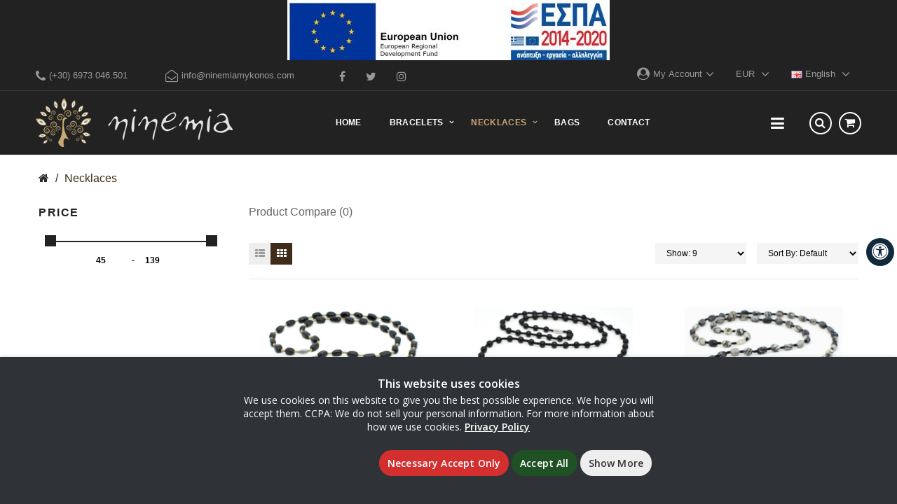

--- FILE ---
content_type: text/html; charset=utf-8
request_url: https://ninemiamykonos.com/index.php?route=product/category&path=25
body_size: 17138
content:
<!DOCTYPE html>
<!--[if IE]><![endif]-->
<!--[if IE 8 ]><html dir="ltr" lang="en" class="ie8"><![endif]-->
<!--[if IE 9 ]><html dir="ltr" lang="en" class="ie9"><![endif]-->
<!--[if (gt IE 9)|!(IE)]><!-->
<html dir="ltr" lang="en">
<!--<![endif]-->
<head>
<meta charset="UTF-8" />
<meta name="viewport" content="width=device-width, initial-scale=1">
<meta http-equiv="X-UA-Compatible" content="IE=edge">
<title>necklace</title>
<base href="https://ninemiamykonos.com/" />
<meta name="description" content="necklace" />
<meta name="keywords" content= "necklace" />

<script src="catalog/view/javascript/jquery/jquery-2.1.1.min.js"></script>
<script src="catalog/view/javascript/jquery/jquery-ui.js" ></script>
<link href="catalog/view/javascript/jquery/css/jquery-ui.css" rel="stylesheet" media="screen" />
<link href="catalog/view/theme/tt_theface/stylesheet/opentheme/oclayerednavigation/css/oclayerednavigation.css" rel="stylesheet">
<script src="catalog/view/javascript/opentheme/oclayerednavigation/oclayerednavigation.js"></script>
<link href="catalog/view/javascript/bootstrap/css/bootstrap.min.css" rel="stylesheet" media="screen" />
<script src="catalog/view/javascript/bootstrap/js/bootstrap.min.js"></script>
<link href="//fonts.googleapis.com/css?family=Open+Sans:400,600,800" rel="stylesheet"> 

<script src="catalog/view/javascript/opentheme/hozmegamenu/custommenu.js"></script>
<script src="catalog/view/javascript/opentheme/hozmegamenu/mobile_menu.js"></script>
<script src="catalog/view/javascript/jquery.plugin.js"></script>
<script src="catalog/view/javascript/opentheme/ocslideshow/jquery.nivo.slider.js"></script>
<link href="catalog/view/theme/tt_theface/stylesheet/opentheme/hozmegamenu/css/custommenu.css" rel="stylesheet" />
<link href="catalog/view/theme/tt_theface/stylesheet/opentheme/css/animate.css" rel="stylesheet" />
<link href="catalog/view/theme/tt_theface/stylesheet/opentheme/css/owl.carousel.css" rel="stylesheet" />
<script src="catalog/view/javascript/jquery/elevatezoom/jquery.elevatezoom.js"></script>
<script src="catalog/view/javascript/jquery/owl-carousel/owl.carousel.js"></script>
<script src="catalog/view/javascript/opentheme/ocquickview/ocquickview.js"></script>
<link href="catalog/view/theme/tt_theface/stylesheet/opentheme/ocquickview/css/ocquickview.css" rel="stylesheet">
<link href="catalog/view/theme/tt_theface/stylesheet/stylesheet.css" rel="stylesheet">
<script src='catalog/view/javascript/webkul_auction/jstz.min.js'></script>

<link href="catalog/view/javascript/zeynep/zeynep.css" type="text/css" rel="stylesheet" media="screen" />
<link href="catalog/view/javascript/zeynep/base.css" type="text/css" rel="stylesheet" media="screen" />
<link href="catalog/view/javascript/zeynep/left.css" type="text/css" rel="stylesheet" media="screen" />
<script src="catalog/view/javascript/zeynep/zeynep.js"></script>
		
<link rel="stylesheet" href="catalog/view/theme/tt_theface/template/common/src/icons/fontawesome5.9.0/css/all.css" />
<link href="catalog/view/javascript/font-awesome/css/font-awesome.min.css" rel="stylesheet" type="text/css" />
<link rel="stylesheet" href="catalog/view/theme/tt_theface/template/common/src/css/default.css" />
<link rel="stylesheet" href="catalog/view/theme/tt_theface/template/common/src/css/asb.css" />
<!--
<script>
    timezone = jstz.determine();
    var customer_timezone = timezone.name();
    document.cookie = escape("demo_timezone") + "=" + customer_timezone + "; path=/";
</script>
-->
	
<link href="catalog/view/javascript/webkul_auction/auction.css" type="text/css" rel="stylesheet" media="screen" />
<link href="catalog/view/theme/tt_theface/stylesheet/opentheme/ocajaxlogin/css/ocajaxlogin.css" type="text/css" rel="stylesheet" media="screen" />
<link href="catalog/view/javascript/jquery/datetimepicker/bootstrap-datetimepicker.min.css" type="text/css" rel="stylesheet" media="screen" />
<script src="catalog/view/javascript/common.js"></script>
<link href="https://ninemiamykonos.com/index.php?route=product/category&amp;path=25" rel="canonical" />
<link href="https://ninemiamykonos.com/index.php?route=product/category&amp;path=25&amp;page=2" rel="next" />
<link href="https://ninemiamykonos.com/image/catalog/favicon.png" rel="icon" />
<script src="catalog/view/javascript/webkul_auction/countdown.js"></script>
<script src="catalog/view/javascript/webkul_auction/jquery.lwtCountdown-1.0.js"></script>
<script src="catalog/view/javascript/opentheme/ocajaxlogin/ocajaxlogin.js"></script>
<script src="catalog/view/javascript/jquery/datetimepicker/moment.js"></script>
<script src="catalog/view/javascript/jquery/datetimepicker/bootstrap-datetimepicker.min.js"></script>
<!-- Default Statcounter code for ninemia-jewellery.com http://ninemia-jewellery.com -->
<script>
var sc_project=11885518; 
var sc_invisible=1; 
var sc_security="ad94ac2f"; 
</script>
<script src="https://www.statcounter.com/counter/counter.js"></script>
<!-- End of Statcounter Code -->
<style>
.info-contactus fa{margin-right: 10px;}
</style>
<!--
<style>
        .cookie_notice_block {
            display: flex;
            align-items: center;
            /* justify-content: center; */
			
            position: fixed;
            left: 0;
            bottom: 0;
            width: 100%;
            min-height: 60px;
            background-color: #373737;
            color: #D6D6D6;
            font-size: 18px;
            z-index: 1000;
        }
        .cookie_notice_block p { margin-top: 5px; color: #D6D6D6;}
        .cookie_notice_block a { color: #FFFFFF;}
        .cookie_notice_block .button {
            background-color: #005C32 !important;
            margin-left: 10px;
            padding: 0px 35px;
			color: #FFFFFF !important;
            border-radius: 7px;
        }
        .cookie_notice_block .button:hover {
            border-color: #2b2d2f;
            color: #005730;
		
        }
        @media only screen and (max-width: 767px) {
            .cookie_notice_block {
                font-size: 16px;
                padding: 0 10px;
            }
            .cookie_notice_block > p {
                text-align: center;
            }
            .cookie_notice_block .button {
                white-space: nowrap;
            }
        }
    </style>
	-->
</head>
<body class="product-category-25 home1 group1">
<header>
	<div class="top-header">
		<div style="text-align: center;" class="eubanner">
		<a href="catalog/view/javascript/afisa2bkiklosEN.pdf"><img src="image/catalog/european.jpg" alt="european" /></a>
		</div>
		<div class="block-left pull-left">
			<ul>
				<li><a href="https://ninemiamykonos.com/index.php?route=information/contact"><i class="fa fa-phone"></i>(+30) 6973 046.501</a></li>
				<li><a href="https://ninemiamykonos.com/index.php?route=information/contact"><i class="fa fa-envelope-open-o"></i>info@ninemiamykonos.com</a></li>
				<li><div id="cmsblock-21" class="cmsblock">
	<div class='cms-description'>																																																																																																														<div class="social-header">
	<ul class="list-unstyled">
		<li><a title="facebook" href="https://www.facebook.com/Ninemia-Mykonos-698925176886173/" aria-label="link to fanpage"><i class="fa fa-facebook"></i><span style="display: none;">facebook</span></a></li>
		<li><a href="#" aria-label="twitter"><i class="fa fa-twitter"></i><span style="display: none;">twitter</span></a></li>
		<li><a href="https://www.instagram.com/ninemia_mykonos/" title="instagrom"><i class="fa fa-instagram"></i><span style="display: none;">instagram</span></a></li>
	</ul>
</div>																																																																																																			</div>
</div>
</li>
			</ul>
		</div>
		<div class="block-right pull-right">
			<nav id="top">
				<ul class="list-unstyled top-links">							
					<li>
						<div class="btn-group">
						<button class="btn btn-link dropdown-toggle" data-toggle="dropdown">
							<span class="text-ex"><i class="fa fa-user-circle"></i>My Account<i class="fa fa-angle-down"></i></span>
						</button>
						<div id="top-links" class="dropdown-menu">
															<ul class="ul-account list-unstyled">
																					<li>
								 
									<a id="a-register-link" href="https://ninemiamykonos.com/index.php?route=account/register">Register</a>
															</li>
							<li>
								 
									<a id="a-login-link" href="https://ninemiamykonos.com/index.php?route=account/login">Login</a>
															</li>
													  </ul>
						</div>
						</div>
					</li>
					<li><form action="https://ninemiamykonos.com/index.php?route=common/currency/currency" method="post" enctype="multipart/form-data" id="form-currency">
  <div class="btn-group">
    <button class="btn btn-link dropdown-toggle" data-toggle="dropdown">
    					EUR			<i class="fa fa-angle-down"></i>
		    		    		    	</button>
    <ul class="dropdown-menu">
                  <li><button class="currency-select btn btn-link btn-block" type="button" name="EUR"> € Euro</button></li>
                        <li><button class="currency-select btn btn-link btn-block" type="button" name="GBP"> £ Pound Sterling</button></li>
                        <li><button class="currency-select btn btn-link btn-block" type="button" name="USD"> $ US Dollar</button></li>
                </ul>
  </div>
  <input type="hidden" name="code" value="" />
  <input type="hidden" name="redirect" value="https://ninemiamykonos.com/index.php?route=product/category&amp;path=25" />
</form>
</li>
					<li><form action="https://ninemiamykonos.com/index.php?route=common/language/language" method="post" enctype="multipart/form-data" id="form-language">
  <div class="btn-group">
    <button class="btn btn-link dropdown-toggle" data-toggle="dropdown">
    					<img src="catalog/language/en-gb/en-gb.png" alt="English" title="English">
			English			<i class="fa fa-angle-down"></i>
		    		        </button>
    <ul class="dropdown-menu">
            <li><button class="btn btn-link btn-block language-select" type="button" name="en-gb"><img src="catalog/language/en-gb/en-gb.png" alt="English" title="English" /> English</button></li>
            <li><button class="btn btn-link btn-block language-select" type="button" name="el-gr"><img src="catalog/language/el-gr/el-gr.png" alt="Greek" title="Greek" /> Greek</button></li>
          </ul>
  </div>
  <input type="hidden" name="code" value="" />
  <input type="hidden" name="redirect" value="https://ninemiamykonos.com/index.php?route=product/category&amp;path=25" />
</form>
</li>
				</ul>
			</nav>
		</div>
	</div>
	<div class="container-fix">
		<div class="logo-container pull-left">
			<div id="logo">
			  			  <a href="https://ninemiamykonos.com/index.php?route=common/home"><img src="https://ninemiamykonos.com/image/catalog/logo.png" title="Ninemia" alt="Ninemia" class="img-responsive" /></a>
			  			</div>
		</div>
		<div class="block-right pull-right">
			<div class="user-container pull-right">
						<a href="https://ninemiamykonos.com/index.php?route=account/login" aria-label="login"><i class="fa fa-user-circle"></i><span style="display: none;">hidden</span></a>
						</div>
			<div class="cart-container pull-right"><div id="cart" class="btn-group btn-block">
  <button aria-label="cart" type="button" data-toggle="dropdown" data-loading-text="Loading..." class="btn btn-inverse btn-block btn-lg dropdown-toggle"><i class="fa fa-shopping-cart"></i> <span id="cart-total">0</span></button>
  <ul class="dropdown-menu pull-right">
        <li>
      <p class="text-center cart-empty">Your shopping cart is empty!</p>
    </li>
      </ul>
</div>
</div>
			<div class="search-containers pull-right"><div class="search-container">
	<i class="fa fa-search"></i>
	<div id="search" class="input-group">	
		<label style="display: none;" for="isearch">search</label>
		<input type="text" name="search" id="isearch" value="" placeholder="Search" class="form-control input-lg" />
		<!-- <i class="pe-7s-search"></i> -->
		<button type="button" class="btn btn-default btn-lg"><i class="fa fa-search"></i><span style="display: none;">search</span></button>
	</div>
</div>
<script>
	$(document).ready(function() {
		$('.search-container > i').click(function(){
			$("#search").slideToggle();
			$(this).toggleClass("fa-search fa-close")
		});
	});
</script></div>	
				
		</div>
		<!-- <div class="container"> -->
			<div class="main-menu">
				<div class="hozmenu-container">
	<div class="ma-nav-mobile-container">
		<div class="hozmenu">
			<div class="navbar">
				<div id="navbar-inner" class="navbar-inner navbar-inactive">
						<div class="menu-mobile">
							<a class="btn btn-navbar navbar-toggle">
									<span class="icon-bar"></span>
									<span class="icon-bar"></span>
									<span class="icon-bar"></span>
							</a>
							<span class="brand navbar-brand">Category</span>
						</div>
						<ul id="ma-mobilemenu" class="mobilemenu nav-collapse collapse"><li><span class=" button-view1 collapse1"><a href="https://ninemiamykonos.com/index.php?route=product/category&amp;path=20">Bracelets</a></span><ul class="level2"><li><span class="button-view2   no-close"><a href="https://ninemiamykonos.com/index.php?route=product/category&amp;path=31">Men's Bracelets</a></span><ul class="level3"></ul></li><li><span class="button-view2   no-close"><a href="https://ninemiamykonos.com/index.php?route=product/category&amp;path=28">Women's Bracelets</a></span><ul class="level3"></ul></li></ul></li><li><span class=" button-view1 collapse1"><a href="https://ninemiamykonos.com/index.php?route=product/category&amp;path=25">Necklaces</a></span><ul class="level2"><li><span class="button-view2   no-close"><a href="https://ninemiamykonos.com/index.php?route=product/category&amp;path=29">Men's Necklaces</a></span><ul class="level3"></ul></li><li><span class="button-view2   no-close"><a href="https://ninemiamykonos.com/index.php?route=product/category&amp;path=30">Women's Necklaces</a></span><ul class="level3"></ul></li></ul></li><li><span class=" button-view1 no-close"><a href="https://ninemiamykonos.com/index.php?route=product/category&amp;path=26">Bags</a></span><ul class="level2"></ul></li></ul>				</div>
			</div>
		</div>
	</div>

	<div class="nav-container visible-lg visible-md">		
		<div id="pt_custommenu" class="pt_custommenu">
			<div class="container">
			<button class="btn-open"><i class="fa fa-bars" aria-hidden="true"></i><span style="display: none;">hidden</span></button>
				<div id="pt_menu_home" class="pt_menu"><div class="parentMenu"><a href="https://ninemiamykonos.com/index.php?route=common/home"><span>Home</span></a></div></div><div id="pt_menu20" class="pt_menu nav-1 pt_menu_had_child">
<div class="parentMenu">
<a href="https://ninemiamykonos.com/index.php?route=product/category&amp;path=20">
<span>Bracelets</span>
</a>
</div>
<div id="popup20" class="popup" style="display: none; width: 1228px;"><div class="inner-popup">
<div class="block1" id="block120">
<div class="column last col1"><div class="itemMenu level1"><a class="itemMenuName level0 act nochild" href="https://ninemiamykonos.com/index.php?route=product/category&amp;path=31"><span>Men's&nbsp;Bracelets</span></a><a class="itemMenuName level0 act nochild" href="https://ninemiamykonos.com/index.php?route=product/category&amp;path=28"><span>Women's&nbsp;Bracelets</span></a></div></div>
<div class="clearBoth"></div>
</div>
</div></div>
</div><div id="pt_menu25" class="pt_menu act nav-2 pt_menu_had_child">
<div class="parentMenu">
<a href="https://ninemiamykonos.com/index.php?route=product/category&amp;path=25">
<span>Necklaces</span>
</a>
</div>
<div id="popup25" class="popup" style="display: none; width: 1228px;"><div class="inner-popup">
<div class="block1" id="block125">
<div class="column last col1"><div class="itemMenu level1"><a class="itemMenuName level0 act nochild" href="https://ninemiamykonos.com/index.php?route=product/category&amp;path=29"><span>Men's&nbsp;Necklaces</span></a><a class="itemMenuName level0 act nochild" href="https://ninemiamykonos.com/index.php?route=product/category&amp;path=30"><span>Women's&nbsp;Necklaces</span></a></div></div>
<div class="clearBoth"></div>
</div>
</div></div>
</div><div id="pt_menu26" class="pt_menu nav-3 pt_menu_no_child">
<div class="parentMenu">
<a href="https://ninemiamykonos.com/index.php?route=product/category&amp;path=26">
<span>Bags</span>
</a>
</div>
</div><div id ="pt_menu_link34" class ="pt_menu"><div class="parentMenu" ><a href="index.php?route=information/contact"><span>Contact</span></a></div></div>
			</div>
		</div>
		
		
		<div>
		<div class="zeynep"><ul><li><a href="https://ninemiamykonos.com/index.php?route=common/home">Home</a></li><li class="has-submenu"><a href="https://ninemiamykonos.com/index.php?route=product/category&amp;path=20" data-submenu="s20">Bracelets</a><div id="s20" class="submenu"><div class="submenu-header"><a href="#" data-submenu-close="s20">Main Menu</a></div><label>Bracelets</label><ul><li><a href="https://ninemiamykonos.com/index.php?route=product/category&amp;path=31">Men's Bracelets</a></li><li><a href="https://ninemiamykonos.com/index.php?route=product/category&amp;path=28">Women's Bracelets</a></li></ul></div></li><li class="has-submenu"><a href="https://ninemiamykonos.com/index.php?route=product/category&amp;path=25" data-submenu="s25">Necklaces</a><div id="s25" class="submenu"><div class="submenu-header"><a href="#" data-submenu-close="s25">Main Menu</a></div><label>Necklaces</label><ul><li><a href="https://ninemiamykonos.com/index.php?route=product/category&amp;path=29">Men's Necklaces</a></li><li><a href="https://ninemiamykonos.com/index.php?route=product/category&amp;path=30">Women's Necklaces</a></li></ul></div></li><li><a href="https://ninemiamykonos.com/index.php?route=product/category&amp;path=26">Bags</a><div id="s26" class="submenu"><div class="submenu-header"><a href="#" data-submenu-close="s26">Main Menu</a></div><label>Bags</label><ul></ul></div></li></ul> </div>		</div>
		
		
        <div class="zeynep-overlay"></div>
	</div>
</div>

<script>
      $(function() {
        // init zeynepjs side menu
        var zeynep = $('.zeynep').zeynep({
          opened: function () {
            // log
            console.log('the side menu opened')
          },
          closed: function () {
            // log
            console.log('the side menu closed')
          }
        })

        // dynamically bind 'closing' event
        zeynep.on('closing', function () {
          // log
          console.log('this event is dynamically binded')
        })

        // handle zeynepjs overlay click
        $('.zeynep-overlay').on('click', function () {
          zeynep.close()
        })

        // open zeynepjs side menu
        $('.btn-open').on('click', function () {
          zeynep.open()
        })
      })
    </script>
<script>
//<![CDATA[
	var body_class = $('body').attr('class'); 
	if(body_class.search('common-home') != -1) {
		$('#pt_menu_home').addClass('act');
	}
	
var CUSTOMMENU_POPUP_EFFECT = 0;
var CUSTOMMENU_POPUP_TOP_OFFSET = 70
//]]>
</script>			</div>
		<!-- </div> -->
	</div>
</header>
<div class="clearfix"></div><div class="container layer-category">
    <div class="layered-navigation-block"></div>
    <div class="ajax-loader">
        <img src="https://ninemiamykonos.com/image/catalog/AjaxLoader.gif" alt="" />
    </div>	
    <ul class="breadcrumb">
                <li><a href="https://ninemiamykonos.com/index.php?route=common/home"><i class="fa fa-home"></i><span style="display: none;">Home</span></a></li>
                <li><a href="https://ninemiamykonos.com/index.php?route=product/category&amp;path=25">Necklaces</a></li>
            </ul>
    <div class="row"><aside id="column-left" class="col-sm-12 col-md-3">
    <div class="layernavigation-module">
<div class="panel panel-default">
    <div class="layered-heading module-title3"><h2>Shop by</h2></div>
    <div class="layered">
        <div class="list-group">
            <div class="filter-attribute-container filter-attribute-remove-container">
                                                            </div>
            <div class="filter-attribute-container filter-prices">
                <label>Price</label>
                <div class="list-group-item">
                    <div class="filter-price">
                        <div id="slider-price"></div>
                        <div class="slider-values">
                            <span></span>
							<label style="display: none;" for="price-from">input price</label>
                            <input id="price-from" disabled="disabled" class="input-price" type="text" value="45" placeholder="Min" name="price-from"/> -
                            <span></span>
							<label style="display: none;" for="price-to">input price</label>
                            <input id="price-to" disabled="disabled" class="input-price" type="text" value="139" placeholder="Max" name="price-to" />
                        </div>
                    </div>
                </div>
            </div>
                    </div>
    </div>
    <input type="hidden" class="filter-url" value="https://ninemiamykonos.com/index.php?route=extension/module/oclayerednavigation/category&path=25" />
    <input type="hidden" class="price-url" value="https://ninemiamykonos.com/index.php?route=extension/module/oclayerednavigation/category&path=25" />
</div>
<script type="text/javascript">
    var filter_url = '';
    var ids = [];
    var min_price = parseFloat('45');
    var max_price = parseFloat('139');
    var current_min_price = parseFloat($('#price-from').val());
    var current_max_price = parseFloat($('#price-to').val());

    $('#slider-price').slider({
        range   : true,
        min     : min_price,
        max     : max_price,
        values  : [ current_min_price, current_max_price ],
        slide   : function (event, ui) {
            $('#price-from').val(ui.values[0]);
            $('#price-to').val(ui.values[1]);
            current_min_price = ui.values[0];
            current_max_price = ui.values[1];
        },
        stop    : function (event, ui) {
            filter_url = $('.price-url').val();
            filter_url += '&price=' + current_min_price + ',' + current_max_price;
            oclayerednavigationajax.filter(filter_url);
        }
    });

    $('.a-filter').click(function () {
        var id = $(this).attr('name');
        var filter_ids = '';
        filter_url = $('.filter-url').val();
        if($(this).hasClass('add-filter') == true) {
            ids.push(id);
        } else if($(this).hasClass('remove-filter') == true) {
            ids = $.grep(ids, function (value) {
                return value != id;
            });
        }
        filter_ids = ids.join(',');
        filter_url += '&filter=' + filter_ids;
        oclayerednavigationajax.filter(filter_url);
    });

    $('.clear-filter').click(function () {
        ids = [];
    });

    $(document).ajaxComplete(function () {
        var current_min_price = parseFloat($('#price-from').val());
        var current_max_price = parseFloat($('#price-to').val());

        $('#slider-price').slider({
            range   : true,
            min     : min_price,
            max     : max_price,
            values  : [ current_min_price, current_max_price ],
            slide   : function (event, ui) {
                $('#price-from').val(ui.values[0]);
                $('#price-to').val(ui.values[1]);
                current_min_price = ui.values[0];
                current_max_price = ui.values[1];
            },
            stop    : function (event, ui) {
                filter_url = $('.price-url').val();
                filter_url += '&price=' + current_min_price + ',' + current_max_price;
                oclayerednavigationajax.filter(filter_url);
            }
        });
        $('.a-filter').click(function () {
            var id = $(this).attr('name');
            var filter_ids = '';
            filter_url = $('.filter-url').val();

            if($(this).hasClass('add-filter') == true) {
                ids.push(id);
            } else if($(this).hasClass('remove-filter') == true) {
                ids = $.grep(ids, function (value) {
                    return value != id;
                });
            }
            filter_ids = ids.join(',');
            filter_url += '&filter=' + filter_ids;
            oclayerednavigationajax.filter(filter_url);
        });

        $('.clear-filter').click(function () {
            ids = [];
        });
    });
	$('.layered .filter-attribute-container label').click(function(){
		$(this).next().slideToggle();
	});
</script>
</div>  </aside>
                                <div id="content" class="col-md-9 col-sm-12"><div id="ajax-login-block">
</div>
<div id="ajax-loader">
    <img src="https://ninemiamykonos.com/image/catalog/AjaxLoader.gif" alt="" />
</div>
<div class="ajax-body-login">
    <div class="account-login">
		<a href="javascript:void(0);" class="a-close-frm" onclick="ocajaxlogin.closeForm();"><span>X</span></a>
        <div class="ajax-content">
            <div class="ajax-container">
    <div class="login-form-content">
        <h2>Returning Customer</h2>
        <p><strong>I am a returning customer</strong></p>
        <form action="#" method="post" id="ajax-login-form" enctype="multipart/form-data">
            <div class="form-group">
                <label class="control-label" for="input-email">E-Mail Address</label>
                <input type="text" name="email" value="" placeholder="E-Mail Address" id="input-email" class="form-control" />
            </div>
            <div class="form-group">
                <label class="control-label" for="input-password">Password</label>
                <input type="password" name="password" value="" placeholder="Password" id="input-password" class="form-control" />
                <a class="forgotten" href="https://ninemiamykonos.com/index.php?route=account/forgotten">Forgotten Password</a>
            </div>
            <div class="action">
                <button class="button" type="button" onclick="ocajaxlogin.loginAction(document.getElementById('input-email').value, document.getElementById('input-password').value)"><span>Login</span></button>
                <button class="button" type="button" onclick="ocajaxlogin.appendRegisterForm()"><span>Create an account</span></button>
                <img class="ajax-load-img" alt="" src="https://ninemiamykonos.com/image/catalog/AjaxLoader.gif" width="30" height="30" />
            </div>
                    </form>
    </div>
</div>

<script>
    $(document).ready(function () {
        var keycode = '';

        $('#input-email').keypress(function (e) {
            keycode = (e.keyCode ? e.keyCode : e.which);
            if(keycode == '13') {
                ocajaxlogin.loginAction(ocajaxlogin.loginAction(document.getElementById('input-email').value, document.getElementById('input-password').value));
            }
        });

        $('#input-password').keypress(function (e) {
            keycode = (e.keyCode ? e.keyCode : e.which);
            if(keycode == '13') {
                ocajaxlogin.loginAction(ocajaxlogin.loginAction(document.getElementById('input-email').value, document.getElementById('input-password').value));
            }
        });
    });

</script>

        </div>
    </div>
    <div class="account-register">
        <a href="javascript:void(0);" class="a-close-frm" onclick="ocajaxlogin.closeForm();"><span>X</span></a>
        <div class="ajax-content">
            <div class="ajax-container">
    <div class="register-form-content">
        <h1>Register Account</h1>
        <p>If you already have an account with us, please login at the <a onclick="ocajaxlogin.appendLoginForm()" href="javascript:void(0);">login form</a>.</p>
        <form action="https://ninemiamykonos.com/index.php?route=extension/module/ajaxregister" method="post" id="ajax-register-form" enctype="multipart/form-data" class="form-horizontal">
            <fieldset id="account">
                <legend>Your Personal Details</legend>
                <div class="form-group required" style="display: none;">
                    <label class="col-sm-2 control-label">Customer Group</label>
                    <div class="col-sm-10">
                                                                        <div class="radio">
                            <label for="customer_group_id">
                                <input type="radio" id="customer_group_id" name="customer_group_id" value="1" checked="checked" />
                                Default</label>
                        </div>
                                                                    </div>
                </div>
                <div class="form-group required">
                    <label class="col-sm-2 control-label" for="input-firstname">First Name</label>
                    <div class="col-sm-10">
                        <input type="text" name="firstname" value="" placeholder="First Name" id="input-firstname" class="form-control" />
                        <!-- Error First Name -->
                        <div class="for-error error-firstname"></div>
                    </div>
                </div>
                <div class="form-group required">
                    <label class="col-sm-2 control-label" for="input-lastname">Last Name</label>
                    <div class="col-sm-10">
                        <input type="text" name="lastname" value="" placeholder="Last Name" id="input-lastname" class="form-control" />
                        <!-- Error Last Name -->
                        <div class="for-error error-lastname"></div>
                    </div>
                </div>
                <div class="form-group required">
                    <label class="col-sm-2 control-label" for="input-register-email">E-Mail</label>
                    <div class="col-sm-10">
                        <input type="email" name="email" value="" placeholder="E-Mail" id="input-register-email" class="form-control" />
                        <!-- Error Email -->
                        <div class="for-error error-email"></div>
                    </div>
                </div>
                <div class="form-group required">
                    <label class="col-sm-2 control-label" for="input-telephone">Telephone</label>
                    <div class="col-sm-10">
                        <input type="tel" name="telephone" value="" placeholder="Telephone" id="input-telephone" class="form-control" />
                        <!-- Error Phone -->
                        <div class="for-error error-telephone"></div>
                    </div>
                </div>
                <div class="form-group">
                    <label class="col-sm-2 control-label" for="input-fax">Fax</label>
                    <div class="col-sm-10">
                        <input type="text" name="fax" value="" placeholder="Fax" id="input-fax" class="form-control" />
                    </div>
                </div>
                            </fieldset>
            <fieldset id="address">
                <legend>Your Address</legend>
                <div class="form-group">
                    <label class="col-sm-2 control-label" for="input-company">Company</label>
                    <div class="col-sm-10">
                        <input type="text" name="company" value="" placeholder="Company" id="input-company" class="form-control" />
                    </div>
                </div>
                <div class="form-group required">
                    <label class="col-sm-2 control-label" for="input-address-1">Address 1</label>
                    <div class="col-sm-10">
                        <input type="text" name="address_1" value="" placeholder="Address 1" id="input-address-1" class="form-control" />
                        <!-- Error Address -->
                        <div class="for-error error-address"></div>
                    </div>
                </div>
                <div class="form-group">
                    <label class="col-sm-2 control-label" for="input-address-2">Address 2</label>
                    <div class="col-sm-10">
                        <input type="text" name="address_2" value="" placeholder="Address 2" id="input-address-2" class="form-control" />
                    </div>
                </div>
                <div class="form-group required">
                    <label class="col-sm-2 control-label" for="input-city">City</label>
                    <div class="col-sm-10">
                        <input type="text" name="city" value="" placeholder="City" id="input-city" class="form-control" />
                        <!-- Error City -->
                        <div class="for-error error-city"></div>
                    </div>
                </div>
                <div class="form-group required">
                    <label class="col-sm-2 control-label" for="input-postcode">Post Code</label>
                    <div class="col-sm-10">
                        <input type="text" name="postcode" value="" placeholder="Post Code" id="input-postcode" class="form-control" />
                        <!-- Error Post Code -->
                        <div class="for-error error-postcode"></div>
                    </div>
                </div>
                <div class="form-group required">
                    <label class="col-sm-2 control-label" for="input-country">Country</label>
                    <div class="col-sm-10">
                        <select name="country_id" id="input-country" class="form-control">
                            <option value=""> --- Please Select --- </option>
                                                                                    <option value="244">Aaland Islands</option>
                                                                                                                <option value="1">Afghanistan</option>
                                                                                                                <option value="2">Albania</option>
                                                                                                                <option value="3">Algeria</option>
                                                                                                                <option value="4">American Samoa</option>
                                                                                                                <option value="5">Andorra</option>
                                                                                                                <option value="6">Angola</option>
                                                                                                                <option value="7">Anguilla</option>
                                                                                                                <option value="8">Antarctica</option>
                                                                                                                <option value="9">Antigua and Barbuda</option>
                                                                                                                <option value="10">Argentina</option>
                                                                                                                <option value="11">Armenia</option>
                                                                                                                <option value="12">Aruba</option>
                                                                                                                <option value="252">Ascension Island (British)</option>
                                                                                                                <option value="13">Australia</option>
                                                                                                                <option value="14">Austria</option>
                                                                                                                <option value="15">Azerbaijan</option>
                                                                                                                <option value="16">Bahamas</option>
                                                                                                                <option value="17">Bahrain</option>
                                                                                                                <option value="18">Bangladesh</option>
                                                                                                                <option value="19">Barbados</option>
                                                                                                                <option value="20">Belarus</option>
                                                                                                                <option value="21">Belgium</option>
                                                                                                                <option value="22">Belize</option>
                                                                                                                <option value="23">Benin</option>
                                                                                                                <option value="24">Bermuda</option>
                                                                                                                <option value="25">Bhutan</option>
                                                                                                                <option value="26">Bolivia</option>
                                                                                                                <option value="245">Bonaire, Sint Eustatius and Saba</option>
                                                                                                                <option value="27">Bosnia and Herzegovina</option>
                                                                                                                <option value="28">Botswana</option>
                                                                                                                <option value="29">Bouvet Island</option>
                                                                                                                <option value="30">Brazil</option>
                                                                                                                <option value="31">British Indian Ocean Territory</option>
                                                                                                                <option value="32">Brunei Darussalam</option>
                                                                                                                <option value="33">Bulgaria</option>
                                                                                                                <option value="34">Burkina Faso</option>
                                                                                                                <option value="35">Burundi</option>
                                                                                                                <option value="36">Cambodia</option>
                                                                                                                <option value="37">Cameroon</option>
                                                                                                                <option value="38">Canada</option>
                                                                                                                <option value="251">Canary Islands</option>
                                                                                                                <option value="39">Cape Verde</option>
                                                                                                                <option value="40">Cayman Islands</option>
                                                                                                                <option value="41">Central African Republic</option>
                                                                                                                <option value="42">Chad</option>
                                                                                                                <option value="43">Chile</option>
                                                                                                                <option value="44">China</option>
                                                                                                                <option value="45">Christmas Island</option>
                                                                                                                <option value="46">Cocos (Keeling) Islands</option>
                                                                                                                <option value="47">Colombia</option>
                                                                                                                <option value="48">Comoros</option>
                                                                                                                <option value="49">Congo</option>
                                                                                                                <option value="50">Cook Islands</option>
                                                                                                                <option value="51">Costa Rica</option>
                                                                                                                <option value="52">Cote D'Ivoire</option>
                                                                                                                <option value="53">Croatia</option>
                                                                                                                <option value="54">Cuba</option>
                                                                                                                <option value="246">Curacao</option>
                                                                                                                <option value="55">Cyprus</option>
                                                                                                                <option value="56">Czech Republic</option>
                                                                                                                <option value="237">Democratic Republic of Congo</option>
                                                                                                                <option value="57">Denmark</option>
                                                                                                                <option value="58">Djibouti</option>
                                                                                                                <option value="59">Dominica</option>
                                                                                                                <option value="60">Dominican Republic</option>
                                                                                                                <option value="61">East Timor</option>
                                                                                                                <option value="62">Ecuador</option>
                                                                                                                <option value="63">Egypt</option>
                                                                                                                <option value="64">El Salvador</option>
                                                                                                                <option value="65">Equatorial Guinea</option>
                                                                                                                <option value="66">Eritrea</option>
                                                                                                                <option value="67">Estonia</option>
                                                                                                                <option value="68">Ethiopia</option>
                                                                                                                <option value="69">Falkland Islands (Malvinas)</option>
                                                                                                                <option value="70">Faroe Islands</option>
                                                                                                                <option value="71">Fiji</option>
                                                                                                                <option value="72">Finland</option>
                                                                                                                <option value="74">France, Metropolitan</option>
                                                                                                                <option value="75">French Guiana</option>
                                                                                                                <option value="76">French Polynesia</option>
                                                                                                                <option value="77">French Southern Territories</option>
                                                                                                                <option value="126">FYROM</option>
                                                                                                                <option value="78">Gabon</option>
                                                                                                                <option value="79">Gambia</option>
                                                                                                                <option value="80">Georgia</option>
                                                                                                                <option value="81">Germany</option>
                                                                                                                <option value="82">Ghana</option>
                                                                                                                <option value="83">Gibraltar</option>
                                                                                                                <option value="84" selected="selected">Greece</option>
                                                                                                                <option value="85">Greenland</option>
                                                                                                                <option value="86">Grenada</option>
                                                                                                                <option value="87">Guadeloupe</option>
                                                                                                                <option value="88">Guam</option>
                                                                                                                <option value="89">Guatemala</option>
                                                                                                                <option value="256">Guernsey</option>
                                                                                                                <option value="90">Guinea</option>
                                                                                                                <option value="91">Guinea-Bissau</option>
                                                                                                                <option value="92">Guyana</option>
                                                                                                                <option value="93">Haiti</option>
                                                                                                                <option value="94">Heard and Mc Donald Islands</option>
                                                                                                                <option value="95">Honduras</option>
                                                                                                                <option value="96">Hong Kong</option>
                                                                                                                <option value="97">Hungary</option>
                                                                                                                <option value="98">Iceland</option>
                                                                                                                <option value="99">India</option>
                                                                                                                <option value="100">Indonesia</option>
                                                                                                                <option value="101">Iran (Islamic Republic of)</option>
                                                                                                                <option value="102">Iraq</option>
                                                                                                                <option value="103">Ireland</option>
                                                                                                                <option value="254">Isle of Man</option>
                                                                                                                <option value="104">Israel</option>
                                                                                                                <option value="105">Italy</option>
                                                                                                                <option value="106">Jamaica</option>
                                                                                                                <option value="107">Japan</option>
                                                                                                                <option value="257">Jersey</option>
                                                                                                                <option value="108">Jordan</option>
                                                                                                                <option value="109">Kazakhstan</option>
                                                                                                                <option value="110">Kenya</option>
                                                                                                                <option value="111">Kiribati</option>
                                                                                                                <option value="253">Kosovo, Republic of</option>
                                                                                                                <option value="114">Kuwait</option>
                                                                                                                <option value="115">Kyrgyzstan</option>
                                                                                                                <option value="116">Lao People's Democratic Republic</option>
                                                                                                                <option value="117">Latvia</option>
                                                                                                                <option value="118">Lebanon</option>
                                                                                                                <option value="119">Lesotho</option>
                                                                                                                <option value="120">Liberia</option>
                                                                                                                <option value="121">Libyan Arab Jamahiriya</option>
                                                                                                                <option value="122">Liechtenstein</option>
                                                                                                                <option value="123">Lithuania</option>
                                                                                                                <option value="124">Luxembourg</option>
                                                                                                                <option value="125">Macau</option>
                                                                                                                <option value="127">Madagascar</option>
                                                                                                                <option value="128">Malawi</option>
                                                                                                                <option value="129">Malaysia</option>
                                                                                                                <option value="130">Maldives</option>
                                                                                                                <option value="131">Mali</option>
                                                                                                                <option value="132">Malta</option>
                                                                                                                <option value="133">Marshall Islands</option>
                                                                                                                <option value="134">Martinique</option>
                                                                                                                <option value="135">Mauritania</option>
                                                                                                                <option value="136">Mauritius</option>
                                                                                                                <option value="137">Mayotte</option>
                                                                                                                <option value="138">Mexico</option>
                                                                                                                <option value="139">Micronesia, Federated States of</option>
                                                                                                                <option value="140">Moldova, Republic of</option>
                                                                                                                <option value="141">Monaco</option>
                                                                                                                <option value="142">Mongolia</option>
                                                                                                                <option value="242">Montenegro</option>
                                                                                                                <option value="143">Montserrat</option>
                                                                                                                <option value="144">Morocco</option>
                                                                                                                <option value="145">Mozambique</option>
                                                                                                                <option value="146">Myanmar</option>
                                                                                                                <option value="147">Namibia</option>
                                                                                                                <option value="148">Nauru</option>
                                                                                                                <option value="149">Nepal</option>
                                                                                                                <option value="150">Netherlands</option>
                                                                                                                <option value="151">Netherlands Antilles</option>
                                                                                                                <option value="152">New Caledonia</option>
                                                                                                                <option value="153">New Zealand</option>
                                                                                                                <option value="154">Nicaragua</option>
                                                                                                                <option value="155">Niger</option>
                                                                                                                <option value="156">Nigeria</option>
                                                                                                                <option value="157">Niue</option>
                                                                                                                <option value="158">Norfolk Island</option>
                                                                                                                <option value="112">North Korea</option>
                                                                                                                <option value="159">Northern Mariana Islands</option>
                                                                                                                <option value="160">Norway</option>
                                                                                                                <option value="161">Oman</option>
                                                                                                                <option value="162">Pakistan</option>
                                                                                                                <option value="163">Palau</option>
                                                                                                                <option value="247">Palestinian Territory, Occupied</option>
                                                                                                                <option value="164">Panama</option>
                                                                                                                <option value="165">Papua New Guinea</option>
                                                                                                                <option value="166">Paraguay</option>
                                                                                                                <option value="167">Peru</option>
                                                                                                                <option value="168">Philippines</option>
                                                                                                                <option value="169">Pitcairn</option>
                                                                                                                <option value="170">Poland</option>
                                                                                                                <option value="171">Portugal</option>
                                                                                                                <option value="172">Puerto Rico</option>
                                                                                                                <option value="173">Qatar</option>
                                                                                                                <option value="174">Reunion</option>
                                                                                                                <option value="175">Romania</option>
                                                                                                                <option value="176">Russian Federation</option>
                                                                                                                <option value="177">Rwanda</option>
                                                                                                                <option value="178">Saint Kitts and Nevis</option>
                                                                                                                <option value="179">Saint Lucia</option>
                                                                                                                <option value="180">Saint Vincent and the Grenadines</option>
                                                                                                                <option value="181">Samoa</option>
                                                                                                                <option value="182">San Marino</option>
                                                                                                                <option value="183">Sao Tome and Principe</option>
                                                                                                                <option value="184">Saudi Arabia</option>
                                                                                                                <option value="185">Senegal</option>
                                                                                                                <option value="243">Serbia</option>
                                                                                                                <option value="186">Seychelles</option>
                                                                                                                <option value="187">Sierra Leone</option>
                                                                                                                <option value="188">Singapore</option>
                                                                                                                <option value="189">Slovak Republic</option>
                                                                                                                <option value="190">Slovenia</option>
                                                                                                                <option value="191">Solomon Islands</option>
                                                                                                                <option value="192">Somalia</option>
                                                                                                                <option value="193">South Africa</option>
                                                                                                                <option value="194">South Georgia &amp; South Sandwich Islands</option>
                                                                                                                <option value="113">South Korea</option>
                                                                                                                <option value="248">South Sudan</option>
                                                                                                                <option value="195">Spain</option>
                                                                                                                <option value="196">Sri Lanka</option>
                                                                                                                <option value="249">St. Barthelemy</option>
                                                                                                                <option value="197">St. Helena</option>
                                                                                                                <option value="250">St. Martin (French part)</option>
                                                                                                                <option value="198">St. Pierre and Miquelon</option>
                                                                                                                <option value="199">Sudan</option>
                                                                                                                <option value="200">Suriname</option>
                                                                                                                <option value="201">Svalbard and Jan Mayen Islands</option>
                                                                                                                <option value="202">Swaziland</option>
                                                                                                                <option value="203">Sweden</option>
                                                                                                                <option value="204">Switzerland</option>
                                                                                                                <option value="205">Syrian Arab Republic</option>
                                                                                                                <option value="206">Taiwan</option>
                                                                                                                <option value="207">Tajikistan</option>
                                                                                                                <option value="208">Tanzania, United Republic of</option>
                                                                                                                <option value="209">Thailand</option>
                                                                                                                <option value="210">Togo</option>
                                                                                                                <option value="211">Tokelau</option>
                                                                                                                <option value="212">Tonga</option>
                                                                                                                <option value="213">Trinidad and Tobago</option>
                                                                                                                <option value="255">Tristan da Cunha</option>
                                                                                                                <option value="214">Tunisia</option>
                                                                                                                <option value="215">Turkey</option>
                                                                                                                <option value="216">Turkmenistan</option>
                                                                                                                <option value="217">Turks and Caicos Islands</option>
                                                                                                                <option value="218">Tuvalu</option>
                                                                                                                <option value="219">Uganda</option>
                                                                                                                <option value="220">Ukraine</option>
                                                                                                                <option value="221">United Arab Emirates</option>
                                                                                                                <option value="222">United Kingdom</option>
                                                                                                                <option value="223">United States</option>
                                                                                                                <option value="224">United States Minor Outlying Islands</option>
                                                                                                                <option value="225">Uruguay</option>
                                                                                                                <option value="226">Uzbekistan</option>
                                                                                                                <option value="227">Vanuatu</option>
                                                                                                                <option value="228">Vatican City State (Holy See)</option>
                                                                                                                <option value="229">Venezuela</option>
                                                                                                                <option value="230">Viet Nam</option>
                                                                                                                <option value="231">Virgin Islands (British)</option>
                                                                                                                <option value="232">Virgin Islands (U.S.)</option>
                                                                                                                <option value="233">Wallis and Futuna Islands</option>
                                                                                                                <option value="234">Western Sahara</option>
                                                                                                                <option value="235">Yemen</option>
                                                                                                                <option value="238">Zambia</option>
                                                                                                                <option value="239">Zimbabwe</option>
                                                                                </select>
                        <!-- Error Country -->
                        <div class="for-error error-country"></div>
                    </div>
                </div>
                <div class="form-group required">
                    <label class="col-sm-2 control-label" for="input-zone">Region / State</label>
                    <div class="col-sm-10">
                        <select name="zone_id" id="input-zone" class="form-control">
                        </select>
                        <!-- Error Zone -->
                        <div class="for-error error-zone"></div>
                    </div>
                </div>
                            </fieldset>
            <fieldset>
                <legend>Your Password</legend>
                <div class="form-group required">
                    <label class="col-sm-2 control-label" for="input-register-password">Password</label>
                    <div class="col-sm-10">
                        <input type="password" name="password" value="" placeholder="Password" id="input-register-password" class="form-control" />
                        <!-- Error Password -->
                        <div class="for-error error-password"></div>
                    </div>
                </div>
                <div class="form-group required">
                    <label class="col-sm-2 control-label" for="input-confirm">Password Confirm</label>
                    <div class="col-sm-10">
                        <input type="password" name="confirm" value="" placeholder="Password Confirm" id="input-confirm" class="form-control" />
                        <!-- Error Confirm Password -->
                        <div class="for-error error-confirm"></div>
                    </div>
                </div>
            </fieldset>
            <fieldset>
                <legend>Newsletter</legend>
                <div class="form-group">
                    <label class="col-sm-2 control-label">Subscribe</label>
                    <div class="col-sm-10">
                                                <label class="radio-inline" for="n1">
                            <input type="radio" name="newsletter" value="1" id="n1" />
                            Yes</label>
                        <label class="radio-inline" for="n2">
                            <input type="radio" name="newsletter" value="0" id="n2" checked="checked" />
                            No</label>
                                            </div>
                </div>
            </fieldset>
                        <div class="buttons">
                <div class="pull-right">
                    <button type="button" onclick="ocajaxlogin.registerAction();"  class="button"><span>Continue</span></button>
                    <img class="ajax-load-img" alt="" src="https://ninemiamykonos.com/image/catalog/AjaxLoader.gif" width="30" height="30" />
                </div>
            </div>
                    </form>
    </div>
    <div class="alert alert-danger for-error error-warning"><i class="fa fa-exclamation-circle"></i><span></span></div>
</div>
<script><!--
    // Sort the custom fields
    $('#account .form-group[data-sort]').detach().each(function() {
        if ($(this).attr('data-sort') >= 0 && $(this).attr('data-sort') <= $('#account .form-group').length) {
            $('#account .form-group').eq($(this).attr('data-sort')).before(this);
        }

        if ($(this).attr('data-sort') > $('#account .form-group').length) {
            $('#account .form-group:last').after(this);
        }

        if ($(this).attr('data-sort') < -$('#account .form-group').length) {
            $('#account .form-group:first').before(this);
        }
    });

    $('#address .form-group[data-sort]').detach().each(function() {
        if ($(this).attr('data-sort') >= 0 && $(this).attr('data-sort') <= $('#address .form-group').length) {
            $('#address .form-group').eq($(this).attr('data-sort')).before(this);
        }

        if ($(this).attr('data-sort') > $('#address .form-group').length) {
            $('#address .form-group:last').after(this);
        }

        if ($(this).attr('data-sort') < -$('#address .form-group').length) {
            $('#address .form-group:first').before(this);
        }
    });

    $('input[name=\'customer_group_id\']').on('change', function() {
        $.ajax({
            url: 'index.php?route=account/register/customfield&customer_group_id=' + this.value,
            dataType: 'json',
            success: function(json) {
                $('.custom-field').hide();
                $('.custom-field').removeClass('required');

                for (i = 0; i < json.length; i++) {
                    custom_field = json[i];

                    $('#custom-field' + custom_field['custom_field_id']).show();

                    if (custom_field['required']) {
                        $('#custom-field' + custom_field['custom_field_id']).addClass('required');
                    }
                }


            },
            error: function(xhr, ajaxOptions, thrownError) {
                console.log(thrownError + "\r\n" + xhr.statusText + "\r\n" + xhr.responseText);
            }
        });
    });

    $('input[name=\'customer_group_id\']:checked').trigger('change');
    //--></script>
<script><!--
    $('button[id^=\'button-custom-field\']').on('click', function() {
        var node = this;

        $('#form-upload').remove();

        $('body').prepend('<form enctype="multipart/form-data" id="form-upload" style="display: none;"><input type="file" name="file" /></form>');

        $('#form-upload input[name=\'file\']').trigger('click');

        timer = setInterval(function() {
            if ($('#form-upload input[name=\'file\']').val() != '') {
                clearInterval(timer);

                $.ajax({
                    url: 'index.php?route=tool/upload',
                    type: 'post',
                    dataType: 'json',
                    data: new FormData($('#form-upload')[0]),
                    cache: false,
                    contentType: false,
                    processData: false,
                    beforeSend: function() {
                        $(node).button('loading');
                    },
                    complete: function() {
                        $(node).button('reset');
                    },
                    success: function(json) {
                        $(node).parent().find('.text-danger').remove();

                        if (json['error']) {
                            $(node).parent().find('input').after('<div class="text-danger">' + json['error'] + '</div>');
                        }

                        if (json['success']) {
                            console.log(json['success']);

                            $(node).parent().find('input').attr('value', json['code']);
                        }
                    },
                    error: function(xhr, ajaxOptions, thrownError) {
                        console.log(thrownError + "\r\n" + xhr.statusText + "\r\n" + xhr.responseText);
                    }
                });
            }
        }, 500);
    });
    //--></script>
<script><!--
    $('.date').datetimepicker({
        pickTime: false
    });

    $('.time').datetimepicker({
        pickDate: false
    });

    $('.datetime').datetimepicker({
        pickDate: true,
        pickTime: true
    });
    //--></script>
<script><!--
    $('select[name=\'country_id\']').on('change', function() {
        $.ajax({
            url: 'index.php?route=account/account/country&country_id=' + this.value,
            dataType: 'json',
            beforeSend: function() {
                $('select[name=\'country_id\']').after(' <i class="fa fa-circle-o-notch fa-spin"></i>');
            },
            complete: function() {
                $('.fa-spin').remove();
            },
            success: function(json) {
                if (json['postcode_required'] == '1') {
                    $('input[name=\'postcode\']').parent().parent().addClass('required');
                } else {
                    $('input[name=\'postcode\']').parent().parent().removeClass('required');
                }

                html = '<option value=""> --- Please Select --- </option>';

                if (json['zone'] != '') {
                    for (i = 0; i < json['zone'].length; i++) {
                        html += '<option value="' + json['zone'][i]['zone_id'] + '"';

                        if (json['zone'][i]['zone_id'] == '') {
                            html += ' selected="selected"';
                        }

                        html += '>' + json['zone'][i]['name'] + '</option>';
                    }
                } else {
                    html += '<option value="0" selected="selected"> --- None --- </option>';
                }

                $('select[name=\'zone_id\']').html(html);
            },
            error: function(xhr, ajaxOptions, thrownError) {
                console.log(thrownError + "\r\n" + xhr.statusText + "\r\n" + xhr.responseText);
            }
        });
    });

    $('select[name=\'country_id\']').trigger('change');
    //--></script>        </div>
    </div>
    <div class="account-success">
        <div class="ajax-content">
            <div class="ajax-container">
  <div class="success-content">
    <div class="page-title"><h1>Your Account Has Been Created!</h1></div>
    <p>Congratulations! Your new account has been successfully created!</p> <p>You can now take advantage of member privileges to enhance your online shopping experience with us.</p> <p>If you have ANY questions about the operation of this online shop, please e-mail the store owner.</p> <p>A confirmation has been sent to the provided e-mail address. If you have not received it within the hour, please <a href="https://ninemiamykonos.com/index.php?route=information/contact">contact us</a>.</p>    <div class="buttons">
      <div class="pull-right"><button class="button" onclick="window.location.href='https://ninemiamykonos.com/index.php?route=account/account'"><span>Continue</span></button></div>
    </div>
  </div>
</div>        </div>
    </div>
    <div class="logout-success">
        <div class="ajax-content">
            <div class="ajax-container">
  <div class="success-content">
    <div class="page-title"><h1>Account Logout</h1></div>
    <p>You have been logged off your account. It is now safe to leave the computer.</p><p>Your shopping cart has been saved, the items inside it will be restored whenever you log back into your account.</p>    <div class="buttons">
      <div class="pull-right"><button class="button" onclick="window.location.href='https://ninemiamykonos.com/index.php?route=common/home'"><span>Continue</span></button></div>
    </div>
  </div>
</div>        </div>
    </div>
</div>
<div class="opc-hidden">
            <input type="hidden" id="input-opc-status" value="1" />
    </div>
		            <div class="custom-category quickview-added">
                                <div><a href="https://ninemiamykonos.com/index.php?route=product/compare" id="compare-total">Product Compare (0)</a></div>
                <div class="toolbar">
					<div class="col-md-2 toolbar3 pull-left">
                        <div class="btn-group">
                            <button type="button" id="list-view" class="btn btn-default"><i class="fa fa-th-list"></i><span style="display: none;">button</span></button>
                            <button type="button" id="grid-view" class="btn btn-default"><i class="fa fa-th"></i><span style="display: none;">button</span></button>
                        </div>
                    </div>
                    <div class="col-md-2 toolbar1 pull-right">
                        <select id="input-sort" class="form-control" onchange="oclayerednavigationajax.filter(this.value)">
                                                                                    <option value="https://ninemiamykonos.com/index.php?route=product/category&path=25&sort=p.sort_order&order=ASC" selected="selected">Sort By:&nbsp;Default</option>
                                                                                                                <option value="https://ninemiamykonos.com/index.php?route=product/category&path=25&sort=pd.name&order=ASC">Sort By:&nbsp;Name (A - Z)</option>
                                                                                                                <option value="https://ninemiamykonos.com/index.php?route=product/category&path=25&sort=pd.name&order=DESC">Sort By:&nbsp;Name (Z - A)</option>
                                                                                                                <option value="https://ninemiamykonos.com/index.php?route=product/category&path=25&sort=p.price&order=ASC">Sort By:&nbsp;Price (Low &gt; High)</option>
                                                                                                                <option value="https://ninemiamykonos.com/index.php?route=product/category&path=25&sort=p.price&order=DESC">Sort By:&nbsp;Price (High &gt; Low)</option>
                                                                                                                <option value="https://ninemiamykonos.com/index.php?route=product/category&path=25&sort=p.model&order=ASC">Sort By:&nbsp;Model (A - Z)</option>
                                                                                                                <option value="https://ninemiamykonos.com/index.php?route=product/category&path=25&sort=p.model&order=DESC">Sort By:&nbsp;Model (Z - A)</option>
                                                                                </select>
                    </div>
                    <div class="col-md-2 toolbar2 pull-right">
                        <select id="input-limit" class="form-control" onchange="oclayerednavigationajax.filter(this.value)">
                                                                                    <option value="https://ninemiamykonos.com/index.php?route=product/category&path=25&limit=9" selected="selected">Show:&nbsp;9</option>
                                                                                                                <option value="https://ninemiamykonos.com/index.php?route=product/category&path=25&limit=25">Show:&nbsp;25</option>
                                                                                                                <option value="https://ninemiamykonos.com/index.php?route=product/category&path=25&limit=50">Show:&nbsp;50</option>
                                                                                                                <option value="https://ninemiamykonos.com/index.php?route=product/category&path=25&limit=75">Show:&nbsp;75</option>
                                                                                                                <option value="https://ninemiamykonos.com/index.php?route=product/category&path=25&limit=100">Show:&nbsp;100</option>
                                                                                </select>
                    </div>
                </div>
                <div class="custom-products">
                    <div>
                                            <div class="product-layout product-list col-xs-12">
                          <div class="product-thumb layout1">
							<div class="image">                              
                              <a href="https://ninemiamykonos.com/index.php?route=product/product&amp;path=25&amp;product_id=76">
                                                              
                                								<img  src="https://ninemiamykonos.com/image/cache/catalog/necklace/alpha_30deg_01-600x500.jpg" alt="Alpha " title="Alpha " class="img-responsive lazy" />
                              							  
                              </a>
							  							  
                            </div>
                            <div class="product-inner">
                              <div class="product-caption">
							  <h2 class="product-name"><a href="https://ninemiamykonos.com/index.php?route=product/product&amp;path=25&amp;product_id=76">Alpha </a></h2>
							  							                                  <p class="price">
                                                                    129.00 €                                                                                                    </p>
                                							                                   <div class="ratings">
                                      <div class="rating-box">
                                                                                        <div class="rating0">rating</div>                                                                                                                                                                                                                                                                            </div>
                                  </div>
                                                            
								<p class="product-des">Description

Handcrafted the Alpha is a unisex piece 90cm Length with irregular Onyx beads,&nbsp; Lava bead, a Murano Evil Eye&nbsp; and a&nbsp; button in Sterling Silver 925. 
Sterling Silver 925
	Onyx Beads 
Lava Beads
	Healing PowerOnyx is a powerful protective stone that can shield the min..</p>
                              <div class="product-intro">
								<div class="actions-link">
									<a class="btn-cart" data-toggle="tooltip" title="Add to Cart" onclick="cart.add('76');"><i class="fa fa-plus"></i>Add to Cart</a>
									<a class="btn-wishlist" data-toggle="tooltip" title="Add to Wish List" onclick="wishlist.add('76');"><i class="fa fa-heart-o" aria-hidden="true"></i><span>Add to Wish List</span></a>
									<a class="btn-compare" data-toggle="tooltip" title="Compare this Product" onclick="compare.add('76');"><i class="fa fa-exchange" aria-hidden="true"></i><span>Compare this Product</span></a>
								</div>
								</div>
                            </div>
							</div>
                          </div>
                        </div>
                                            <div class="product-layout product-list col-xs-12">
                          <div class="product-thumb layout1">
							<div class="image">                              
                              <a href="https://ninemiamykonos.com/index.php?route=product/product&amp;path=25&amp;product_id=75">
                                                              
                                								<img  src="https://ninemiamykonos.com/image/cache/catalog/necklace/arion_30deg_01-600x500.jpg" alt="Arion" title="Arion" class="img-responsive lazy" />
                              							  
                              </a>
							  							  
                            </div>
                            <div class="product-inner">
                              <div class="product-caption">
							  <h2 class="product-name"><a href="https://ninemiamykonos.com/index.php?route=product/product&amp;path=25&amp;product_id=75">Arion</a></h2>
							  							                                  <p class="price">
                                                                    139.00 €                                                                                                    </p>
                                							                                   <div class="ratings">
                                      <div class="rating-box">
                                                                                        <div class="rating0">rating</div>                                                                                                                                                                                                                                                                            </div>
                                  </div>
                                                            
								<p class="product-des">Description

Handcrafted the Arion is a unisex piece 90cm Length with Mat Onyx beads,&nbsp; skulls in Sterling Silver 925&nbsp; and a&nbsp; button in Sterling Silver 925. 
Sterling Silver 925
	Onyx Beads 6mmHealing PowersOnyx is a powerful protective stone that can shield the mind and body from ..</p>
                              <div class="product-intro">
								<div class="actions-link">
									<a class="btn-cart" data-toggle="tooltip" title="Add to Cart" onclick="cart.add('75');"><i class="fa fa-plus"></i>Add to Cart</a>
									<a class="btn-wishlist" data-toggle="tooltip" title="Add to Wish List" onclick="wishlist.add('75');"><i class="fa fa-heart-o" aria-hidden="true"></i><span>Add to Wish List</span></a>
									<a class="btn-compare" data-toggle="tooltip" title="Compare this Product" onclick="compare.add('75');"><i class="fa fa-exchange" aria-hidden="true"></i><span>Compare this Product</span></a>
								</div>
								</div>
                            </div>
							</div>
                          </div>
                        </div>
                                            <div class="product-layout product-list col-xs-12">
                          <div class="product-thumb layout1">
							<div class="image">                              
                              <a href="https://ninemiamykonos.com/index.php?route=product/product&amp;path=25&amp;product_id=78">
                                                              
                                								<img  src="https://ninemiamykonos.com/image/cache/catalog/necklace/picasso_30deg_01-600x500.jpg" alt="Picasso" title="Picasso" class="img-responsive lazy" />
                              							  
                              </a>
							  							  
                            </div>
                            <div class="product-inner">
                              <div class="product-caption">
							  <h2 class="product-name"><a href="https://ninemiamykonos.com/index.php?route=product/product&amp;path=25&amp;product_id=78">Picasso</a></h2>
							  							                                  <p class="price">
                                                                    119.00 €                                                                                                    </p>
                                							                                   <div class="ratings">
                                      <div class="rating-box">
                                                                                        <div class="rating0">rating</div>                                                                                                                                                                                                                                                                            </div>
                                  </div>
                                                            
								<p class="product-des">Description

Handcrafted the Picasso is a unisex piece 90cm Length with irregular Jasper beads,&nbsp; Lava bead, a Murano Evil Eye&nbsp; and a&nbsp; button in Sterling Silver 925. 
Sterling Silver 925
	Jasper Beads 
Lava Bead
	Healing PowerJasper is highly valued as a healing stone that is ful..</p>
                              <div class="product-intro">
								<div class="actions-link">
									<a class="btn-cart" data-toggle="tooltip" title="Add to Cart" onclick="cart.add('78');"><i class="fa fa-plus"></i>Add to Cart</a>
									<a class="btn-wishlist" data-toggle="tooltip" title="Add to Wish List" onclick="wishlist.add('78');"><i class="fa fa-heart-o" aria-hidden="true"></i><span>Add to Wish List</span></a>
									<a class="btn-compare" data-toggle="tooltip" title="Compare this Product" onclick="compare.add('78');"><i class="fa fa-exchange" aria-hidden="true"></i><span>Compare this Product</span></a>
								</div>
								</div>
                            </div>
							</div>
                          </div>
                        </div>
                                            <div class="product-layout product-list col-xs-12">
                          <div class="product-thumb layout1">
							<div class="image">                              
                              <a href="https://ninemiamykonos.com/index.php?route=product/product&amp;path=25&amp;product_id=68">
                                                              
                                								<img  src="https://ninemiamykonos.com/image/cache/catalog/necklace/santorini_m_30deg_01-600x500.jpg" alt="Santorini M" title="Santorini M" class="img-responsive lazy" />
                              							  
                              </a>
							  							  
                            </div>
                            <div class="product-inner">
                              <div class="product-caption">
							  <h2 class="product-name"><a href="https://ninemiamykonos.com/index.php?route=product/product&amp;path=25&amp;product_id=68">Santorini M</a></h2>
							  							                                  <p class="price">
                                                                    99.00 €                                                                                                    </p>
                                							                                   <div class="ratings">
                                      <div class="rating-box">
                                                                                        <div class="rating0">rating</div>                                                                                                                                                                                                                                                                            </div>
                                  </div>
                                                            
								<p class="product-des">Description

Handcrafted the Santorini M Necklace is a unisex piece 90cm Length with Lava beads, a Murano Evil Eye&nbsp; and a&nbsp; button in Sterling Silver 925. 
Sterling Silver 925
	Murano Evil Eye
	Lava Beads 6mmHealing PowersLava is known for its grounding qualities, it’s wonderful for ca..</p>
                              <div class="product-intro">
								<div class="actions-link">
									<a class="btn-cart" data-toggle="tooltip" title="Add to Cart" onclick="cart.add('68');"><i class="fa fa-plus"></i>Add to Cart</a>
									<a class="btn-wishlist" data-toggle="tooltip" title="Add to Wish List" onclick="wishlist.add('68');"><i class="fa fa-heart-o" aria-hidden="true"></i><span>Add to Wish List</span></a>
									<a class="btn-compare" data-toggle="tooltip" title="Compare this Product" onclick="compare.add('68');"><i class="fa fa-exchange" aria-hidden="true"></i><span>Compare this Product</span></a>
								</div>
								</div>
                            </div>
							</div>
                          </div>
                        </div>
                                            <div class="product-layout product-list col-xs-12">
                          <div class="product-thumb layout1">
							<div class="image">                              
                              <a href="https://ninemiamykonos.com/index.php?route=product/product&amp;path=25&amp;product_id=69">
                                                              
                                								<img  src="https://ninemiamykonos.com/image/cache/catalog/necklace/santorini_s_30deg_01-600x500.jpg" alt="Santorini S" title="Santorini S" class="img-responsive lazy" />
                              							  
                              </a>
							  							  
                            </div>
                            <div class="product-inner">
                              <div class="product-caption">
							  <h2 class="product-name"><a href="https://ninemiamykonos.com/index.php?route=product/product&amp;path=25&amp;product_id=69">Santorini S</a></h2>
							  							                                  <p class="price">
                                                                    89.00 €                                                                                                    </p>
                                							                                   <div class="ratings">
                                      <div class="rating-box">
                                                                                        <div class="rating0">rating</div>                                                                                                                                                                                                                                                                            </div>
                                  </div>
                                                            
								<p class="product-des">Description

Handcrafted the Santorini S Necklace is a unisex piece 90cm Length with Lava beads, a Murano Evil Eye&nbsp; and a&nbsp; button in Sterling Silver 925. 
Sterling Silver 925
	Murano Evil Eye
	Lava Beads 4mmHealing PowersLava is known for its grounding qualities, it’s wonderful for ca..</p>
                              <div class="product-intro">
								<div class="actions-link">
									<a class="btn-cart" data-toggle="tooltip" title="Add to Cart" onclick="cart.add('69');"><i class="fa fa-plus"></i>Add to Cart</a>
									<a class="btn-wishlist" data-toggle="tooltip" title="Add to Wish List" onclick="wishlist.add('69');"><i class="fa fa-heart-o" aria-hidden="true"></i><span>Add to Wish List</span></a>
									<a class="btn-compare" data-toggle="tooltip" title="Compare this Product" onclick="compare.add('69');"><i class="fa fa-exchange" aria-hidden="true"></i><span>Compare this Product</span></a>
								</div>
								</div>
                            </div>
							</div>
                          </div>
                        </div>
                                            <div class="product-layout product-list col-xs-12">
                          <div class="product-thumb layout1">
							<div class="image">                              
                              <a href="https://ninemiamykonos.com/index.php?route=product/product&amp;path=25&amp;product_id=70">
                                                              
                                								<img  src="https://ninemiamykonos.com/image/cache/catalog/necklace/sirocco_blue_30deg_01-600x500.jpg" alt="Sirocco Blue" title="Sirocco Blue" class="img-responsive lazy" />
                              							  
                              </a>
							  							  
                            </div>
                            <div class="product-inner">
                              <div class="product-caption">
							  <h2 class="product-name"><a href="https://ninemiamykonos.com/index.php?route=product/product&amp;path=25&amp;product_id=70">Sirocco Blue</a></h2>
							  							                                  <p class="price">
                                                                    45.00 €                                                                                                    </p>
                                							                                   <div class="ratings">
                                      <div class="rating-box">
                                                                                        <div class="rating0">rating</div>                                                                                                                                                                                                                                                                            </div>
                                  </div>
                                                            
								<p class="product-des">Description

Handcrafted the Sirocco Blue Necklace is a unisex piece 90cm Length with Wooden beads, Lava and Murano Evil Eye. 
Wooden Beads
	Murano Evil Eye
	LavaHealing PowersLava is known for its grounding qualities, it’s wonderful for calming the emotions. • It provides well-being, good mood..</p>
                              <div class="product-intro">
								<div class="actions-link">
									<a class="btn-cart" data-toggle="tooltip" title="Add to Cart" onclick="cart.add('70');"><i class="fa fa-plus"></i>Add to Cart</a>
									<a class="btn-wishlist" data-toggle="tooltip" title="Add to Wish List" onclick="wishlist.add('70');"><i class="fa fa-heart-o" aria-hidden="true"></i><span>Add to Wish List</span></a>
									<a class="btn-compare" data-toggle="tooltip" title="Compare this Product" onclick="compare.add('70');"><i class="fa fa-exchange" aria-hidden="true"></i><span>Compare this Product</span></a>
								</div>
								</div>
                            </div>
							</div>
                          </div>
                        </div>
                                            <div class="product-layout product-list col-xs-12">
                          <div class="product-thumb layout1">
							<div class="image">                              
                              <a href="https://ninemiamykonos.com/index.php?route=product/product&amp;path=25&amp;product_id=71">
                                                              
                                								<img  src="https://ninemiamykonos.com/image/cache/catalog/necklace/sirocco_red_30deg_01-600x500.jpg" alt="Sirocco Red" title="Sirocco Red" class="img-responsive lazy" />
                              							  
                              </a>
							  							  
                            </div>
                            <div class="product-inner">
                              <div class="product-caption">
							  <h2 class="product-name"><a href="https://ninemiamykonos.com/index.php?route=product/product&amp;path=25&amp;product_id=71">Sirocco Red</a></h2>
							  							                                  <p class="price">
                                                                    45.00 €                                                                                                    </p>
                                							                                   <div class="ratings">
                                      <div class="rating-box">
                                                                                        <div class="rating0">rating</div>                                                                                                                                                                                                                                                                            </div>
                                  </div>
                                                            
								<p class="product-des">Description

Handcrafted the Sirocco Red Necklace is a unisex piece 90cm Length with Wooden beads, Lava and Murano Evil Eye. 
Wooden Beads
	Murano Evil Eye
	LavaHealing PowersLava is known for its grounding qualities, it’s wonderful for calming the emotions. • It provides well-being, good mood ..</p>
                              <div class="product-intro">
								<div class="actions-link">
									<a class="btn-cart" data-toggle="tooltip" title="Add to Cart" onclick="cart.add('71');"><i class="fa fa-plus"></i>Add to Cart</a>
									<a class="btn-wishlist" data-toggle="tooltip" title="Add to Wish List" onclick="wishlist.add('71');"><i class="fa fa-heart-o" aria-hidden="true"></i><span>Add to Wish List</span></a>
									<a class="btn-compare" data-toggle="tooltip" title="Compare this Product" onclick="compare.add('71');"><i class="fa fa-exchange" aria-hidden="true"></i><span>Compare this Product</span></a>
								</div>
								</div>
                            </div>
							</div>
                          </div>
                        </div>
                                            <div class="product-layout product-list col-xs-12">
                          <div class="product-thumb layout1">
							<div class="image">                              
                              <a href="https://ninemiamykonos.com/index.php?route=product/product&amp;path=25&amp;product_id=73">
                                                              
                                								<img  src="https://ninemiamykonos.com/image/cache/catalog/necklace/dao_red_30deg_01-600x500.jpg" alt="Đảo Red" title="Đảo Red" class="img-responsive lazy" />
                              							  
                              </a>
							  							  
                            </div>
                            <div class="product-inner">
                              <div class="product-caption">
							  <h2 class="product-name"><a href="https://ninemiamykonos.com/index.php?route=product/product&amp;path=25&amp;product_id=73">Đảo Red</a></h2>
							  							                                  <p class="price">
                                                                    55.00 €                                                                                                    </p>
                                							                                   <div class="ratings">
                                      <div class="rating-box">
                                                                                        <div class="rating0">rating</div>                                                                                                                                                                                                                                                                            </div>
                                  </div>
                                                            
								<p class="product-des">Description

Handcrafted the Đảo Red Necklace is a unisex piece 90cm Length with Howlite Coral , Lava beads and a Murano Evil Eye.
Howlite Coral beads
	Murano Evil Eye
	Lava Beads Healing PowersHowlite is an aid to insomnia, especially when caused by an overactive mind. Formulates ambitions and..</p>
                              <div class="product-intro">
								<div class="actions-link">
									<a class="btn-cart" data-toggle="tooltip" title="Add to Cart" onclick="cart.add('73');"><i class="fa fa-plus"></i>Add to Cart</a>
									<a class="btn-wishlist" data-toggle="tooltip" title="Add to Wish List" onclick="wishlist.add('73');"><i class="fa fa-heart-o" aria-hidden="true"></i><span>Add to Wish List</span></a>
									<a class="btn-compare" data-toggle="tooltip" title="Compare this Product" onclick="compare.add('73');"><i class="fa fa-exchange" aria-hidden="true"></i><span>Compare this Product</span></a>
								</div>
								</div>
                            </div>
							</div>
                          </div>
                        </div>
                                            <div class="product-layout product-list col-xs-12">
                          <div class="product-thumb layout1">
							<div class="image">                              
                              <a href="https://ninemiamykonos.com/index.php?route=product/product&amp;path=25&amp;product_id=72">
                                                              
                                								<img  src="https://ninemiamykonos.com/image/cache/catalog/necklace/dao_turquoise_30deg_01-600x500.jpg" alt="Đảo Turquoise" title="Đảo Turquoise" class="img-responsive lazy" />
                              							  
                              </a>
							  							  
                            </div>
                            <div class="product-inner">
                              <div class="product-caption">
							  <h2 class="product-name"><a href="https://ninemiamykonos.com/index.php?route=product/product&amp;path=25&amp;product_id=72">Đảo Turquoise</a></h2>
							  							                                  <p class="price">
                                                                    55.00 €                                                                                                    </p>
                                							                                   <div class="ratings">
                                      <div class="rating-box">
                                                                                        <div class="rating0">rating</div>                                                                                                                                                                                                                                                                            </div>
                                  </div>
                                                            
								<p class="product-des">Description

Handcrafted the Đảo Turquoise Necklace is a unisex piece 90cm Length with Howlite Turquoise , Lava beads and a Murano Evil Eye.
Howlite Turquoise beads
	Murano Evil Eye
	Lava Beads Healing PowersHowlite is an aid to insomnia, especially when caused by an overactive mind. Formulates..</p>
                              <div class="product-intro">
								<div class="actions-link">
									<a class="btn-cart" data-toggle="tooltip" title="Add to Cart" onclick="cart.add('72');"><i class="fa fa-plus"></i>Add to Cart</a>
									<a class="btn-wishlist" data-toggle="tooltip" title="Add to Wish List" onclick="wishlist.add('72');"><i class="fa fa-heart-o" aria-hidden="true"></i><span>Add to Wish List</span></a>
									<a class="btn-compare" data-toggle="tooltip" title="Compare this Product" onclick="compare.add('72');"><i class="fa fa-exchange" aria-hidden="true"></i><span>Compare this Product</span></a>
								</div>
								</div>
                            </div>
							</div>
                          </div>
                        </div>
                                    </div>
                </div>
                <div class="row toolbar4">
                    <div class="col-sm-6"><ul class="pagination"><li class="active"><span>1</span></li><li><a href="https://ninemiamykonos.com/index.php?route=product/category&path=25&page=2">2</a></li><li><a href="https://ninemiamykonos.com/index.php?route=product/category&path=25&page=2">&gt;</a></li><li><a href="https://ninemiamykonos.com/index.php?route=product/category&path=25&page=2">&gt;|</a></li></ul></div>
                    <div class="col-sm-6 text-right">Showing 1 to 9 of 10 (2 Pages)</div>
                </div>
                                            </div>
            </div>
        </div>
</div>
	<footer>
	<div class="top-footer">
	<div class="container">
		<div class="row">
							
									<div class="col-sm-3">
						<div id="cmsblock-22" class="cmsblock">
	<div class='cms-description'>																																																																																																																																																																																														<div class="about-static">
<h1 class="footer-title">About NINEMIA</h1>
	<p class="short-aboutus">Ninemia Jewellery is a company that specialises in handmade jewellery, founded by Greek designer Maria Kouniou in 2014 and headquartered in Mykonos, Greece.</p>	
	<div class="social-footer">
		<ul class="list-unstyled">
			<li><a href="https://www.facebook.com/Ninemia-Mykonos-698925176886173/" title="facebook" aria-label="link to fanpage"><i class="fa fa-facebook"></i><span style="display: none;">facebook</span></a></li>
			<li><i class="fa fa-twitter"></i></li>
			<li><a href=" https://www.instagram.com/ninemia_mykonos/" title="instagram" aria-label="link to instagram"><i class="fa fa-instagram"></i><span style="display: none;">facebook</span></a></li>
			<li><i class="fa fa-google-plus"></i></li>
			<li><i class="fa fa-linkedin"></i></li>
		</ul>
	</div>
</div>																																																																																																																																																																											</div>
</div>
					</div>
													<div class="col-sm-3">
						<h1 class="footer-title">Information</h1>
						<ul class="list-unstyled">
															<li><a href="https://ninemiamykonos.com/index.php?route=information/information&amp;information_id=4">About Us</a></li>
															<li><a href="https://ninemiamykonos.com/index.php?route=information/information&amp;information_id=6">Orders &amp; Payment</a></li>
															<li><a href="https://ninemiamykonos.com/index.php?route=information/information&amp;information_id=3">Shipping</a></li>
															<li><a href="https://ninemiamykonos.com/index.php?route=information/information&amp;information_id=5">Returns &amp; Exchanges</a></li>
															<li><a href="https://ninemiamykonos.com/index.php?route=information/information&amp;information_id=7">Repairs</a></li>
															<li><a href="https://ninemiamykonos.com/index.php?route=information/information&amp;information_id=8">Terms &amp; Conditions</a></li>
														<li><a href="catalog/view/javascript/gdpr/GDPR_Cookie_Consent_ENG.pdf">Cookie Consent</a></li>
							<li><a href="catalog/view/javascript/gdpr/GDPR_Pricacy_Policy_ENG.pdf">Privacy Policy & GDPR</a></li>
						</ul>
					</div>
								<div class="col-sm-3">
					<h1 class="footer-title">Extras</h1>
					<ul class="list-unstyled">
												<li><a href="https://ninemiamykonos.com/index.php?route=product/special">Specials</a></li>
						<li><a href="https://ninemiamykonos.com/index.php?route=information/contact">Contact Us</a></li>
						  <li><a href="https://ninemiamykonos.com/index.php?route=account/return/add">Returns</a></li>
						  <li><a href="https://ninemiamykonos.com/index.php?route=information/sitemap">Site Map</a></li>
					</ul>
				</div>
									<div class="col-sm-3">
						<div id="cmsblock-23" class="cmsblock">
	<div class='cms-description'>
<div class="contact-static">
	<div class="info-contactus">
<h1 class="footer-title">Get in touch</h1>
		<ul class="list-unstyled">
			<li><i class="fa fa-home"></i>Melpos Axioti 51 Mýkonos,<br>&nbsp;&nbsp;&nbsp;&nbsp;&nbsp;&nbsp;&nbsp;&nbsp;&nbsp;&nbsp; Kikladhes, Greece</li>
			<li><i class="fa fa-phone"></i>(+30) 6973 046 501</li>
			<li><i class="fa fa-fax"></i>(+30) 6973 046 501</li>
			<li> info@ninemiamykonos.com</li>
		</ul>
		<a href="#"><img src="image/payment/payment.png" alt="payment-methood"></a>
	</div>
</div>																																																																																																																																																</div>
</div>
					</div>
					
			</div>
		</div>
	</div>
	
	<div class="container">
		<div>
			<div class="bottom-footer">
				<p class="copyright-text pull-left">&copy; 2014 - 2026 Ninemia All Rights Reserved.</p>
				<div class="logo-footer pull-right">
					<a href="#"><img src="image/catalog/logo_f.png" alt="logo footer"/></a>
				</div>
			</div>
		</div>
	</div>
<!--
<script>
        $(document).ready(function() {
            $('.cookie_notice_block .button').click(function() {
                var currentDate = new Date();
                var expires = new Date(
                    currentDate.getFullYear() + 1,
                    currentDate.getMonth(),
                    currentDate.getDay()
                ).toString();

                document.cookie = 'cookie_consent=1; expires=' + expires + '; path=/';
                $('.cookie_notice_block').remove();
            })
        });
    </script>

    <div class="cookie_notice_block">
		<div class="container">
        <div class="col-sm-10"> <p>We use cookies on this website to give you the best possible experience. We hope you will accept them. CCPA: We do not sell your personal information. For more information about how we use cookies.</p> </div>
        <div class="col-sm-2" style="text-align: right;"><button class="button">Consent</button></div>
		</div>
    </div>
-->
<link rel="stylesheet" href="catalog/view/javascript/cookies/cookiesconsent.css" />
<link href="catalog/view/javascript/cookies/themes/cookiesconsent.theme-dark.css" rel="stylesheet" />
<script src="catalog/view/javascript/cookies/cookiesconsent.js"></script>
<script>

const cc = CookiesConsentJS({

        expirationDays : 365,

        buttons : ["reject", "accept", "info"],

        content : {
            title : "This website uses cookies",
            message : "We use cookies on this website to give you the best possible experience. We hope you will accept them. CCPA: We do not sell your personal information. For more information about how we use cookies.",
            btnAccept : "Accept All",
            btnReject : "Necessary Accept Only",
            btnDismiss : "Cookies policy",
            btnSettings : "Config cookies",
            btnSettingsSelectAll: "Select all",
            btnSettingsUnselectAll: "Unselect all",
            btnSettingsAccept: "Accept selection",
            align : "center",
            policy : "Privacy Policy",
            policyLink : "https://ninemiamykonos.com/catalog/view/javascript/gdpr/GDPR_Cookie_Consent_ENG.pdf",
            btnInfo : "Show More",
            info : "<h2>Cookies are small text files that can be used by websites to make a user's experience more efficient.The law states that we can store cookies on your device if they are strictly necessary for the operation of this site. For all other types of cookies we need your permission.This site uses different types of cookies. Some cookies are placed by third party services that appear on our pages.</h2>",
        },
        cookies : {
            preferences : {
                name : "prefs",
                description : "<h2>Necessary cookies</h2><p>These cookies are essential for the proper functioning of my website. Without these cookies, the website would not work properly.</p>",
                checked : true,
                disabled : true,
            },
            profile : {
                name : "profile",
                description : "<h2>Profile cookies</h2><p>These cookies collect information about how you use the website, which pages you visited and which links you clicked on. All of the data is anonymized and cannot be used to identify you.</p>",
                disabled : true,
            },
        },

        callback : {
            first_load : "welcome",
            accept : "enableServices",  // from accept all and accept settings
            reject : "disableServices",
            load : "checkServices",
        },
        position : "bottom",

    }); 
	cc.showhideSettings();
</script>
</footer>

<div class="statcounter">
<a title="Web Analytics" href="http://statcounter.com/" target="_blank">
<img class="statcounter" src="//c.statcounter.com/11885518/0/ad94ac2f/1/" alt="WebAnalytics"></a>
</div>
<div id="back-top"><i class="fa fa-angle-up"></i><span style="display: none;">top</span></div>	
<script>
$(document).ready(function(){
	// hide #back-top first
	$("#back-top").hide();
	// fade in #back-top
	$(function () {
		$(window).scroll(function () {
			if ($(this).scrollTop() > 300) {
				$('#back-top').fadeIn();
			} else {
				$('#back-top').fadeOut();
			}
		});
		// scroll body to 0px on click
		$('#back-top').click(function () {
			$('body,html').animate({scrollTop: 0}, 800);
			return false;
		});
	});
});
</script>
<link rel="stylesheet" href="catalog/view/theme/tt_theface/template/common/src/css/asb.css" />
<script src="catalog/view/theme/tt_theface/template/common/src/js/asb.js"></script>	
</body>
</html>


--- FILE ---
content_type: text/html; charset=utf-8
request_url: https://ninemiamykonos.com/index.php?route=extension/module/ocquickview/appendcontainer
body_size: 170
content:
<div id="quickview-content">
    <!-- Load quickview content into here -->
</div>

<div id="quickview-bg-block">
    <!-- Quick View deep background -->
</div>

<div class="quickview-load-img">
    <img src="https://ninemiamykonos.com/image/catalog/AjaxLoader.gif" alt="" />
</div>

<div>
	<input type="hidden" id="qv-status" value="1" />
	<input type="hidden" id="qv-container" value=".quickview-added" />
	<input type="hidden" id="qv-parent-element" value="product-layout" />
	<input type="hidden" id="qv-children-element" value="actions-link" />
	<input type="hidden" id="qv-text-quickview" value="Quick View" />
</div>

<script type="text/javascript">
	$('#quickview-bg-block').click(function () {
		ocquickview.closeQVFrame();
	})
</script>


--- FILE ---
content_type: text/css
request_url: https://ninemiamykonos.com/catalog/view/theme/tt_theface/stylesheet/opentheme/hozmegamenu/css/custommenu.css
body_size: 2174
content:
.fix-header.hozmenu-container{
	padding: 0 15px;
}
.hozmenu-container:not(.fix-header) .pt_custommenu > .container{
	width: 100%;
	padding: 0;
}
.pt_custommenu {
    font-size: 14px;
    margin: auto;
    position: relative;
    z-index: 90;
    display: inline-block;
}
.pt_custommenu div.pt_menu {
    display: inline-block;
}
.pt_custommenu div.pt_menu  .parentMenu {
	bottom:-2px;
}
.pt_custommenu div.pt_menu .parentMenu a,
.pt_custommenu div.pt_menu .parentMenu span.block-title{
	color: #666666;
    display: block;
    font-size: 22px;
    padding: 0 20px 8px;
    position: relative;
    text-decoration: none;
    text-transform: uppercase;
}
div.pt_menu .parentMenu a, .parentMenu .block-title {
    color: #666;
    font-size: 18px;
}
.pt_custommenu div.popup {
    position:absolute;
    z-index:3000;
    text-align:left;
    margin: 0;
	
}
.pt_custommenu div.popup a {
    text-decoration: none;
    display:block;
    line-height: 32px;
}
.pt_custommenu .itemMenu h4.level0,.pt_custommenu .itemMenu a.level0 {
    color: #444444;
    font-size: 16px;
    text-transform: capitalize;
}
.pt_custommenu div.pt_menu.act .itemSubMenu .itemMenuName{ color: #7a7a7a;}
.pt_custommenu .itemSubMenu h4.level2,
.pt_custommenu .itemSubMenu a.level2,
.pt_custommenu .itemSubMenu h4.level3,
.pt_custommenu .itemSubMenu a.level3,
.pt_custommenu .itemMenu .level1 a.level0{
    color: #555555;
    font-size: 13px;
    font-weight: normal;
    padding-left: 35px;
    text-transform: none;
	line-height:30px;
}
.pt_custommenu div.popup a.actParent {
}
.pt_custommenu div.popup a.act {
}
.pt_custommenu div.column {
    float: left;
    margin-right: 5px;
    padding-right: 5px;
    width: 160px;
}
.pt_custommenu div.blockright {
	width:300px;
    float: right
}
.pt_custommenu div.popup .blockright img {
    max-width: 100%;
}
.pt_custommenu div.column.last {
    border-right: 0 none;
}
.pt_custommenu .block2{
    margin-top: 10px;
    float: left;
}
#block2_pt_item_menu_custom_menu {
    width: 700px;
	padding:0;
}
.static-menu-img {
    margin: 0 20px 0 0;
	width:40%;
	float:left;
}
.pt_custommenu div.popup .block1{
    overflow: hidden;
    float: left;
}
#block2_pt_item_menu_custom_menu .content-custom {
	font-size:14px;
	color:#444444;
	font-weight:normal;
	line-height:20px;
	margin:10px 0 0;
	float:left;
	width:50%;
}
.pt_custommenu div.popup .block1 .column{
    margin-bottom: -99999px;
    padding-bottom: 99999px;
}
.pt_custommenu div.popup .blockright img{
    max-width: 100%;
} 
.pt_custommenu div.pt_menu .parentMenu p{
    margin: 0;
    padding: 0;
}
.pt_custommenu #pt_menu_link{
    padding: 0;
}
.pt_custommenu #pt_menu_link .parentMenu ul li{
    float: left;
    list-style: none;
}
.pt_custommenu #pt_menu_link .parentMenu ul li a{
    float: left;
    padding: 0 10px;
    display: block;
}
.pt_custommenu .clearBoth {
    clear:both;
}
/*mobile menu*/
/*------Accordion ---------*/
/********** < Navigation */
.nav-collapse {
    text-align: left;
}
.navbar .nav > li {
    padding: 10px 30px 20px 0;
}
#ma-mobilemenu {
    top: 100%;
	left: 0;
    margin:0;
    width: 100%;
	position: absolute;
	z-index: 3;
	box-shadow: 0 0 5px 0 rgba(0,0,0,.1) !important;
}
.nav-collapse, .nav-collapse.collapse {
}
.navbar-inner {
    border: 0;
    border-radius: 0;
}
.navbar .btn-navbar .icon-bar{
	background: #9a9a9a
}
.navbar .btn-navbar:hover .icon-bar{
	background: #cea679 !important;
}
.navbar .btn-navbar{
	border: none;
	float: left;
	padding: 0 0 0px 0;
	height: auto;
	box-shadow: none !important;
	background: none !important;
	margin: 10px 0;
}
.navbar .btn-navbar:hover{
	background: none !important;
}
.mobilemenu>li.last a {
    border-bottom: 0;
}
.mobilemenu {
	list-style-type: none;
	padding: 0;
    margin: 0;
}
.mobilemenu ul {
	padding: 0;
	margin: 0;
	display: block;
	width: 100%;
}
.mobilemenu .level2{
    padding: 0 15px;
}
.mobilemenu li {
	background: #faf8f8;
	cursor: pointer;
	list-style-type: none;
	padding: 0;
	margin: 0;
	display: block;
	width: 100%;
	position: relative;
	border-radius: 0 !important;
}
.mobilemenu li.level0.last {
    margin-bottom: 20px;
}
.mobilemenu li.active>a {
	/*background: url('../images/close.gif') no-repeat center right;*/
}
.mobilemenu li div {
	padding: 20px;
	background: #aef;
	display: block;
	clear: both;
	float: left;
	width: 360px;
}
.mobilemenu a {
    border-bottom: 1px solid #E1E4EB;
    cursor: pointer;
    display: block;
    font-size: 14px;
    font-weight: normal;
    line-height: 40px;
    margin: 0 15px;
    text-decoration: none;
    text-transform: capitalize;
}
.mobilemenu li:last-child a{
	border: none;
}
.mobilemenu ul ul a, .mobilemenu ul li.active ul a {
	/* color: #666 !important; */
}
.mobilemenu ul ul ul a, .mobilemenu ul ul li.active ul a {
	color: #666 !important;
}

.mobilemenu ul ul ul ul a, .mobilemenu ul ul ul li.active ul a {
	color: #666 !important;
}
.mobilemenu li.active>ul {

}
.mobilemenu ul ul a {
	padding-left: 15px;
}
.mobilemenu ul ul ul a {
	padding-left: 30px;
}
.mobilemenu ul ul ul ul a {
	padding-left: 45px;
}
.mobilemenu ul ul ul ul ul a {
	padding-left: 60px;
}
/*----------- button mobilemenu -------------*/
.mobilemenu span.ttclose,.mobilemenu span.ttopen {
	position: absolute;
	top: 0px;
	right: 8px;
    padding: 13px 0;
}
.mobilemenu span.ttclose a { 
	background: url("../images/menu_down.png") no-repeat scroll 50% 50%;
	 border: 0 none;
    color: #333333;
    display: block;
    height: 15px;
    padding: 0;
    width: 15px;
}
.mobilemenu span.ttopen a { 
	background: url("../images/menu_up.png") no-repeat scroll 50% 50%;
	 border: 0 none;
    color: #333333;
    display: block;
    height: 15px;
    padding: 0;
    width: 15px;
}
.mobilemenu span.no-close a,.mobilemenu ul li ul span.ttclose a { background:none; }
.mobilemenu span.up a { 
	background: url("../images/menu_up.png") no-repeat scroll 50% 50%;
}
/*.mobilemenu span.head a:hover*/
.mobilemenu li.active>span.ttclose a {
	background: url(../images/menu_up.png) no-repeat 50% 50%;
}
.mobilemenu li.selected span.ttclose a {
	background: url(../images/menu_up.png) no-repeat 50% 50%;
}
.menu-mobile {
    display: inline-block;
	width: 100%;
	border-radius: 0px;
	float: left;
}
/** hozmegamenu **/
#pt_custommenu {
    position: relative;
    z-index: 111;
	width: 100%;
	text-align: center;
}
#pt_custommenu .parentMenu{
    bottom:0
}
.pt_custommenu div.pt_menu .parentMenu {
    padding: 0px;
}
.pt_menu_had_child .parentMenu > a{
	position: relative;
}
.pt_menu_had_child.active .parentMenu > a::before,
.pt_menu_had_child .parentMenu > a:hover::before{
	color: #cea679 !important;
}
.pt_menu_had_child .parentMenu > a::before{
	position: absolute;
	content: "\f107";
	font-family: FontAwesome;
	color: #ffffff;
	font-size: 10px;
	right: -15px;
}
.fix-header .pt_custommenu div.pt_menu .parentMenu a,
.fix-header .pt_custommenu div.pt_menu .parentMenu span.block-title{
	padding: 35px 0 !important;
}
.pt_custommenu div.pt_menu .parentMenu a,
.pt_custommenu div.pt_menu .parentMenu span.block-title {
    font-size: 12px !important;
    text-decoration: none;
    display: block;
    color: #ffffff !important;
    text-transform: uppercase !important;
    margin: 0 20px !important;
	padding: 35px 0 !important;
	position: relative;
	font-weight: 600;
	letter-spacing: .025em;
	 /* border-bottom: 2px solid transparent; */
}
#pt_custommenu .pt_menu:first-child a{
	margin-left: 0 !important
}
.pt_custommenu div.popup{
    margin: 0px !important;    
	background: none;
}
.pt_custommenu div.popup .inner-popup img:hover{
	opacity: .9;
}
.pt_custommenu div.popup .inner-popup{
	padding: 45px;
	background: #fff;
	box-shadow: 0 0 10px 0 rgba(0,0,0,.1);
	float: left;
	width: 100%;
}
.pt_custommenu div.popup .block1 {
    overflow: hidden !important;
    float: left !important;
    padding: 0px !important;
    border-top: medium none !important;    
}
.pt_custommenu .popup a:hover {
    color: #cea679 !important;
}
.pt_custommenu .itemMenu.level1 a.itemMenuName.level0.actParent:hover{
	/* color: #fff !important; */
}
.pt_custommenu .itemMenu.level1 a.itemMenuName.level0 {
    font-size: 14px !important;
    text-transform: uppercase !important;
    cursor: pointer !important;
    line-height: 20px !important;	
	color: #292929;
	font-weight: 500;
	margin-bottom:15px;
}
.pt_custommenu .itemMenu.level1 a.itemMenuName.level0:last-child {
	margin-bottom: 0 !important;
}
.pt_custommenu .itemMenu.level1 .itemSubMenu.level0{
  
}
.pt_custommenu .itemMenu.level1 .itemSubMenu.level0 .itemMenuName.level0:last-child{
	background: none;
}
.pt_custommenu .itemMenu.level1 .itemSubMenu.level0 .itemMenuName.level0{
  color: #292929;
  font-weight: 400 !important;
  padding: 10px 0;
  font-size: 12px !important;
  text-transform: capitalize !important;
  border: none;
  margin: 0;
}
/* .pt_custommenu .itemMenu.level1 .itemSubMenu.level0 .itemMenuName.level0:hover::before{ */
	/* color: #cea679; */
/* } */
/* .pt_custommenu .itemMenu.level1 .itemSubMenu.level0 .itemMenuName.level0::before{ */
	/* content: "\f101"; */
	/* margin-right: 5px; */
	/* font-family: FontAwesome; */
	/* color: #6f6f6f; */
/* } */
.pt_custommenu .itemMenu.level1 .itemSubMenu.level0 .itemMenuName.level0:last-child{
	border: none;
}
.pt_custommenu div.pt_menu .parentMenu a:hover,
.pt_custommenu div.pt_menu .parentMenu span.block-title:hover,
.pt_custommenu #pt_menu_link .parentMenu ul li a.act,
.pt_custommenu #pt_menu_link .parentMenu ul li a:hover,
.pt_custommenu div.pt_menu.act .parentMenu a::before,
.pt_custommenu div.pt_menu.act .parentMenu a,
.pt_custommenu div.pt_menu.active .parentMenu a{
	color: #cea679 !important;
	/* border-color: #cea679; */
}
.pt_custommenu div.pt_menu.pt_menu_had_child.active .parentMenu a::after,
.pt_custommenu div.pt_menu.pt_menu_had_child .parentMenu a:hover::after{
	/* display: inline-block; */
}
.pt_custommenu div.pt_menu.pt_menu_had_child .parentMenu a::after {
    /* content: "/"; */
    /* display: none; */
    /* font-family: FontAwesome; */
    /* color: #444444; */
    /* position: absolute; */
    /* right: 0px; */
	/* left: 0; */
	/* bottom: 0; */
    /* margin: 0px auto; */
    /* text-align: center; */
}
/*hozmobile*/
.ma-nav-mobile-container{
	display: none;
}
.ma-nav-mobile-container .navbar{
  border: none;
  background: none;
  border-radius: 0;
  min-height: auto;
  margin: 15px 0 0;
  float: left;
  width: 100%;
}
#ma-mobilemenu{
  background: #fff;
}
.navbar .brand {
    color: #FFF;
    text-transform: uppercase;
    padding: 18px 0px;
	display: none;
}
/** /hozmegamenu **/
#pt_menu_home a{
}
@media(max-width: 1024px){
	.pt_custommenu div.pt_menu .parentMenu a, .pt_custommenu div.pt_menu .parentMenu span.block-title{
		padding: 15px 0 !important;
	}
}
@media(max-width: 991px){
	.ma-nav-mobile-container {
		display: block;
	}
	.hozmenu-container{
		padding: 0 15px;
	}
}
@media(max-width: 768px){
	.ma-nav-mobile-container .navbar{
		margin: 10px 0;
	}
}

--- FILE ---
content_type: text/css
request_url: https://ninemiamykonos.com/catalog/view/theme/tt_theface/stylesheet/stylesheet.css
body_size: 8210
content:
@font-face {
    font-family: pf_bague_sans;
    src: url(fonts/PFBagueSansPro-Regular.otf);
}
body {
	font-family: pf_bague_sans, sans-serif;
	font-weight: 400;
	color: #656565;
	font-size: 14px;
	line-height: 20px;
	width: 100%;
}
*:focus{
	outline: none !important;
}
h1, h2, h3, h4, h5, h6 {
	color: #222222;
	line-height: 1;
	text-transform: uppercase;
}
/* default font size */
.fa {
	font-size: 14px;
}
/* Override the bootstrap defaults */
@media (min-width:1200px){
	.container{
		width:1200px;
	}
}
h1 {
	font-size: 33px;
	margin-bottom: 0px !important;
}
h2 {
	font-size: 27px;
}
h3 {
	font-size: 21px;
}
h4 {
	font-size: 15px;
}
h5 {
	font-size: 12px;
}
h6 {
	font-size: 10.2px;
}
a {
	color: #656565;
	cursor: pointer;
}
a:focus,
a:active,
a:hover {
	text-decoration: none;
	color: #3E2D19;
}
legend {
	font-size: 18px;
	padding: 7px 0px
}
label {
	font-size: 14px;
	font-weight: normal;
}
select.form-control, textarea.form-control, input[type="text"].form-control, input[type="password"].form-control, input[type="datetime"].form-control, input[type="datetime-local"].form-control, input[type="date"].form-control, input[type="month"].form-control, input[type="time"].form-control, input[type="week"].form-control, input[type="number"].form-control, input[type="email"].form-control, input[type="url"].form-control, input[type="search"].form-control, input[type="tel"].form-control, input[type="color"].form-control {
	font-size: 12px;
}
.input-group input, .input-group select, .input-group .dropdown-menu, .input-group .popover {
	font-size: 12px;
}
.input-group .input-group-addon {
	font-size: 12px;
	height: 30px;
}
img{
	max-width: 100%; 
	height: auto;
}
/* Fix some bootstrap issues */
span.hidden-xs, span.hidden-sm, span.hidden-md, span.hidden-lg {
	display: inline;
}
.flip{
	-webkit-transform: rotate(-90deg);
	-moz-transform: rotate(-90deg);
	-o-transform: rotate(-90deg);
	transform: rotate(-90deg);
	display: inline-block;
}
.nav-tabs {
	margin-bottom: 15px;
}
div.required .control-label:before {
	content: '* ';
	color: #F00;
	font-weight: bold;
}
/* tooltip */
.tooltip.top .tooltip-arrow {
  border-top-color: #3E2D19;
}
.tooltip.top-left .tooltip-arrow {
  border-top-color: #3E2D19;
}
.tooltip.top-right .tooltip-arrow {
  border-top-color: #3E2D19;
}
.tooltip.right .tooltip-arrow {
  border-right-color: #3E2D19;
}
.tooltip.left .tooltip-arrow {
  border-left-color: #3E2D19;
}
.tooltip.bottom .tooltip-arrow {
  border-bottom-color: #3E2D19;
}
.tooltip.bottom-left .tooltip-arrow {
  border-bottom-color: #3E2D19;
}
.tooltip.bottom-right .tooltip-arrow {
  border-bottom-color: #3E2D19;
}
.tooltip-inner{
	background: #3E2D19;
}
.alert{
	text-align: center;
	font-size: 13px;
	margin: 0;
	border-radius: 0;
	border: none;
}
/* transition */
.banner-2 .col-img img,
.banner-1 img, .product-grid .actions-link, .footer-title + .list-unstyled li a, .banner-sidebar .col-img img,
#button-guest:hover, #button-search:hover, #button-review:hover, #button-account:hover,
#button-login:hover, #button-confirm:hover, #button-payment-method:hover, #button-register:hover,
#button-shipping-method:hover, #button-quote:hover, #button-coupon:hover,
.form-horizontal input.btn:hover, a.btn:hover, input[type='submit']:hover, .button:hover{
	-webkit-transition: ease-in-out all .3s;
	-moz-transition: ease-in-out all .3s;
	transition: ease-in-out all .3s;
}
#button-guest:hover, #button-search:hover, #button-review:hover, #button-account:hover,
#button-login:hover, #button-confirm:hover, #button-payment-method:hover, #button-register:hover,
#button-shipping-method:hover, #button-quote:hover, #button-coupon:hover,
.form-horizontal input.btn:hover, a.btn:hover, input[type='submit']:hover, .button:hover{
	color: #fff !important;
	background-color: #3E2D19 !important;
}
#button-guest, #button-search, #button-review, #button-account, #button-login, #button-confirm,
#button-payment-method, #button-shipping-method, #button-quote, #button-coupon, #button-register,
.form-horizontal input.btn, a.btn, input[type='submit'], .button{
	border: none;
	background: #222222 !important;
	padding: 0px 40px;
	text-transform: uppercase;
	font-size: 12px;
	line-height: 44px;
	height: 44px;
	display: inline-block;
	font-weight: 600;
	letter-spacing: .1em;
	border-radius: 0;
}
#button-voucher,
#button-coupon{
	height: 34px;
	margin-left: 10px;
}
#button-search + h2{
	display: none;
}
#button-search{
	margin: 15px 0;
}
#modal-agree{
	z-index: 1000000;
}
/* header */
header{
	background: #222222;
	color: #999999;	
	float: left;
	width: 100%;
}
.top-header{
	padding: 0 4%;
	float: left;
	width: 100%;
}
.top-header ul{
	padding: 0;
	margin: 0;
}
.top-header ul li .btn-link,
.top-header ul li a{
	color: #999999;
	font-size: 13px;
	padding: 10px 0;
	display: inline-block
}
.top-header ul li .btn-link i{
	margin: 0 5px;
}
.top-header ul li a i{
	margin-right: 5px;
}
.top-header ul li .btn-link i,
.top-header ul li a i{
	font-size: 18px;
	vertical-align: middle;
}
.top-header ul li .btn-link i{
	vertical-align: top;
}
.top-header > div > ul > li:not(:last-child){
	padding-right: 50px;
}
.top-header ul li{
	display: inline-block;
}
#top > ul >li .dropdown-menu li button:hover,
#top > ul >li .dropdown-menu li a:hover{
	color: #3E2D19
}
#top > ul >li .dropdown-menu li a{
	padding: 10px 0;
}
#top > ul >li .dropdown-menu li{
	display: block;
}
#top > ul >li .dropdown-menu{
	margin: 0;
	padding: 0 10px;
	border-radius: 0;
	right: 0;
	left: auto;
	text-align: center;
}
#top > ul >li{
	padding: 0 10px;
}
.container-fix .main-menu{
	display: inline-block;
}
.container-fix .block-right{
	margin-top: 30px;
}
.container-fix{
	padding: 0 4%;	
	border-top: 1px solid rgba(255,255,255,.1);
	float: left;
	width: 100%;
}
.logo-container{
	padding: 10px 0;
}
/* user icon mobi */
.user-container{
	float: right;
	position: relative;
	z-index: 113;
	padding-bottom: 10px;
	display: none;
}
.user-container i{
	width: 15px;
	color: #fff;
    font-size: 16px;
    cursor: pointer;
    border: 2px solid #fff;
    border-radius: 100%;
    width: 32px;
    height: 32px;
    line-height: 26px;
    text-align: center;
	margin-left: 10px;
}
/* search */
.search-containers{
	margin-right: 10px;
}
.search-container{
	float: right;
	position: relative;
	z-index: 113;
	padding-bottom: 10px;
}
#search > i{
	color: #9a9a9a;
	font-size: 17px;
}
#search{
	position: absolute;
	top: 100%;
	right: 0;
	display: none;
	width: 250px;
	background: rgba(206, 166, 121, .9);
	box-shadow: 0 0 2px 2px rgba(0,0,0,.01)
}
.search-container i:hover{
	border-color: #3E2D19;
	color: #3E2D19 !important
}
.search-container i.pe-7s-close{
	opacity: .8
}
.search-container  > i{
	width: 15px;
}
.search-container > i{
	color: #fff;
	font-size: 16px;
	cursor: pointer;
	border: 2px solid #fff;
	border-radius: 100%;
	width: 32px;
	height: 32px;
	line-height: 26px;
	text-align: center;
}


#search > i{
	position: absolute;
	top: 0;
	right: 10px;
	z-index: 3;
	line-height: 40px;
}
#search > input{
	border: none;
	border-radius: 0;
	box-shadow: none;
	padding: 0 40px 0 15px;
	background: none;
	color: #fff;
	width: 100%;
	height: 40px;
	line-height: 40px;
}
#search > input::-webkit-input-placeholder{
  color: #fff;
}
#search > input::-moz-placeholder{
  color: #fff;
}
#search > input:-ms-input-placeholder{
  color: #fff;
}
#search > input:-moz-placeholder {
  color: #fff;
}
#subscribe-normal .btn:hover{
	color: #fff !important;
}
#search > button:hover i,
#search > i:hover{
	color: #3E2D19;
}
#search > button i{
	color: #fff;
	font-size: 16px;
}
#search > button{
	border: none;
	border-radius: 0;
	box-shadow: none;
	padding: 0;
	position: absolute;
	top: 10px;
	right: 10px;
	line-height: 1;
	color: #fff;
	background: none !important;
	z-index: 2;
}
#search > button.expand-search2{
	opacity: 1;
	z-index: 4;
}
#search.expand-search > i:hover{
	color: #3E2D19;
}
#search.expand-search > i{
	color: #fff
}
#search.expand-search > input{
	max-width: 250px;
	padding: 0 0 0 20px;
	background: #222;
	margin-top: -10px;
	color: #fff;
}

/* newsletter popup */
.b-close{
	display: block;
}
.newletter-popup{
	background: #fff;
	top: 50% !important;
	margin-top: -179px;
	position: fixed !important;
	padding: 50px 20px;
	text-align: center;
	display: none;
}
#boxes .newletter-title h2{
	font-size: 36px;
	text-transform: uppercase;
	color: #000;
	font-weight: 600;
	letter-spacing: 3px;
	margin: 0 0 20px;
}
#boxes .box-content label{
	font-weight: 400;
}
#boxes  #frm_subscribe .required{
	color: #f00;
	padding-right: 5px;
}
#boxes  #frm_subscribe a{
	cursor: pointer;
	color: #FFFFFF !important;
}
#boxes  #frm_subscribe #subscribe_pemail{
	background: #EBEBEB none repeat scroll 0% 0%;
	border: medium none;
	height: 40px;
	width: 50%;
	margin: 20px 0;
	padding: 0 15px;
}
#boxes .box-content .subscribe-bottom{
	margin-top: 20px;
}
#boxes .box-content .subscribe-bottom  label{
	margin: 0;
}
#boxes .box-content .subscribe-bottom #newsletter_popup_dont_show_again{
	display: inline-block;
	margin: 0;
}
#boxes  #frm_subscribe #notification{
	color: #f00;
}
#boxes  #frm_subscribe #notification .success{
	color: #67D7BB;
}
#popup2{
	position: absolute;
	right: -12px;
	top: -12px;
	width: 25px;
	height: 25px;
	line-height: 25px;
	text-align: center;
	background: #fff;
	border-radius: 100%;
	cursor: pointer;
}
/* newsllter */
body:not(.common-home) .newletter-subscribe-container{
	margin-top: 50px;
}
.main-row:not(.full-width) .newletter-subscribe-container .container{
	width: 100%;
	padding: 0;
}
.newletter-subscribe-container{
	background: #272727 url('../image/bg-newsletter.jpg') center left no-repeat;
	padding: 85px 0;
	margin-bottom: 80px;
}
#dialog-normal .newletter-title h3 span{
	font-weight: 600;
	color: #BABABA;
}
#dialog-normal .newletter-title h3{
	font-size: 34px;
	line-height: 24px;
	margin: 0 0 25px 0;
	color: #fff;
}
#dialog-normal .newleter-content label{
	font-size: 12px;
	color: #999999;
}
#dialog-normal .newletter-title i{
	color: #292929;
	font-size: 24px;
}
#dialog-normal .newletter-title label{
	line-height: 24px;
	color: #fff;
	padding: 0 30%;
	margin: 0 0 35px 0;
}
#dialog-normal{
	text-align: center;
}
#dialog-normal .newleter-content{
    padding: 0 15%;
    vertical-align: middle;
    position: relative;
}
#subscribe_email-normal{
	background: transparent;
	border: none;
	border: 1px solid rgba(255,255,255,1);
	color: #fff;
	display: block;
	padding: 0 200px 0 20px ;
	height: 70px;
	width: 100%;
	float: left;
}
#subscribe_email-normal::-webkit-input-placeholder{
  color: #fff;
}
#subscribe_email-normal::-moz-placeholder{
  color: #fff;
}
#subscribe_email-normal:-ms-input-placeholder{
  color: #fff;
}
#subscribe_email-normal:-moz-placeholder {
  color: #fff;
}
#subscribe-normal > a:hover{
	color: #fff;
	background: #3E2D19
}
#subscribe-normal > a{
	background: #fff;
	color: #222222;
	font-weight: 800;
	padding: 15px 50px;
	text-transform: uppercase;
	float: right;
	margin-top: -60px;
	margin-right: 10px;
}
#subscribe-normal .btn:hover{
	background: #3E2D19;
}
#notification-normal{
	position: absolute;
	bottom: -95px;
}
#notification-normal div{
	color: #3E2D19;
}
#notification-normal div.warning{
	color: #f00;
	text-align: center
}
/* blog */
#blog_home{
	background: #f1f1f1;
	padding: 80px 0;
}
.main-row:not(.full-width) #blog_home > .container{
	width: 100%;
	padding: 0;	
}
#blog_home .readmore a{
	color: #3E2D19;
	font-weight: 800;
	text-transform: uppercase;
	letter-spacing: .1em;
	font-size: 12px;
}
#blog_home .articles-intro{
	color: #656565;
	line-height: 24px;
	margin-bottom: 20px;
}
#blog_home .articles-date i{
	font-size: 16px;
	margin-right: 5px;
}
#blog_home .articles-date{
	color: #454545;
	font-size: 12px;
	margin-bottom: 15px;
}
#blog_home .articles-name:hover{
	color: #3E2D19;
}
#blog_home .articles-name{
	font-size: 16px;
	color: #222222;
	font-weight: 600;
	letter-spacing: .1em;
	text-transform: uppercase;
	display: block;
	margin-bottom: 15px;
}
#blog_home .articles-image{
	text-align: center;
}
#blog_home .articles-content{
	padding: 30px 20px 0;
}
#cart{
	float: right;
	width: auto;
	padding-bottom: 15px;
}
#cart-total{
	font-weight: 500;
	background: #fff;
	color: #222;
	font-size: 10px;
	text-transform: capitalize;
	margin-left: 3px;
	border-radius: 100%;
	text-align: center;
	width: 20px;
	height: 20px;
	line-height: 20px;
	display: none;
}
#cart-total .total-price{
	font-weight: 400;
	font-size: 14px;
	display: block;
	text-align: left;
}
#cart > button{
	background: none;
	border: none;
	border-radius: 0;
	box-shadow: none;
	padding: 0;
	width: auto;
	float: right;
}

#cart > button > i{
	font-size: 16px;
	color: #fff;
	display: inline-block;
	float: left;
	width: 32px;
	height: 32px;
	line-height: 26px;
	border: 2px solid #fff;
	border-radius: 100%;
	text-align: center;
}
#cart > button:hover > i{
	border-color: #3E2D19;
	color: #3E2D19;
}
#cart .dropdown-menu .text-empty{
	margin: 0;
	padding: 10px 0;
}
#cart .dropdown-menu{
	border: none;
	box-shadow: 0  0 20px 5px rgba(0,0,0,.1);
	min-width: 380px;
	margin: 0;
	padding: 25px 45px 0;
	top: 100%;
	border-radius: 0;
}
@media (max-width: 1400px){
	#cart .dropdown-menu{
		min-width: 300px;
		padding: 0px 20px 0 20px;
	}
}
#cart-total .item-cart{
	position: absolute;
	display: block;
	width: 24px;
	height: 24px;
	background: #3E2D19;
	border: 2px solid #fff;
	color: #fff;
	top: -8px;
	left: 32px;
	border-radius: 100%;
	text-align: center;
	font-size: 12px;
	line-height: 20px;
	font-weight: 400 !important;
}
#cart .cart-empty{
	padding: 20px 0
}
#cart .dropdown-menu p{ 
	margin: 0;
}
#cart .dropdown-menu > li:first-child .table > tbody > tr > td{
	padding-top: 20px;
}
#cart .table > tbody > tr > td{
	border: none;
	padding: 0;
}
#cart .cart-close button{
	background: none;
	color: #bababa;
	border: none;
	font-size: 14px;
}
#cart .cart-quantity{
	color: #969696;
	font-size: 12px;
	margin: 5px 0 8px 0 !important;
}
#cart .cart-name:hover{
	color: #3E2D19;
}
#cart .cart-name{
	color: #222;
	text-transform: uppercase;
	font-size: 12px;
	line-height: 16px;
	font-weight: 600;
	letter-spacing: .1em;
}
#cart .cart-price{
	font-size: 14px;
	color: #767676;
	font-weight: 500;
}
#cart .cart-button{
	background: #222;
	margin: 0 -45px !important;
	padding: 40px 20px;
}
@media (max-width: 1400px){
	#cart .cart-button{
		margin: 0 -20px !important;
	}
	#cart p.cart-button a{
		padding: 0 10px !important;
	}
}
#cart p.cart-button a:last-child{
	margin: 0;
}
#cart p.cart-button a{
	border: 2px solid #fff;
	background: transparent;
	color: #fff;
	height: 44px;
	line-height: 40px;
	text-align: center;
	padding: 0 30px;
	display: inline-block;
	text-transform: uppercase;
	font-size: 14px;
	margin-right: 15px;
	font-weight: 500;
}
#cart p.cart-button a:hover{
	color: #292929;
	background: #fff;
}
#cart p.cart-button a:hover i{
	color: #292929;
}
#cart p.cart-button a i{
	padding-left: 5px;
	font-size: 15px;
	color: #fff;
}
#cart .dropdown-menu .info-item{
	padding-left: 10px;
}
#cart .dropdown-menu .has-scroll{
	max-height: 300px;
	overflow: auto
}
#cart .dropdown-menu tr td strong{
	color: #000;
}
#cart .dropdown-menu tr td:first-child{
	font-size: 12px;
	color: #3e3d43;
	text-transform: uppercase;
	font-weight: 500;
	letter-spacing: .025em;
}
#cart .dropdown-menu tr td:last-child{
	font-size: 14px;
	color: #292929;
	font-weight: 500;
}
.unvisible{
	display: none;
}
.fix-header.container-fix .block-right{
	margin-top: 28px;
}
.fix-header .logo-container{
	padding: 10px 0;
}
.fix-header{
	top: 0;
	position: fixed !important;
	background: rgba(0, 0, 0, .9);
	right: 0;
	left: 0;
	z-index: 9998;
	box-shadow: 0px 0px 10px 1px rgba(0,0,0,.05);
}
.fix-header.fix-header-act{
	background: rgba(0, 0, 0, 1);
}
/* cms block */
.contact-static li i{
	margin-right: 20px;
	font-size: 18px;
}
.contact-static li{
	color: #999999;
	font-size: 13px;
	line-height: 24px;
}
.about-static{
	margin: 0 0 30px 0;
}
.about-static p{
	color: #999999;
	line-height: 24px;
	margin: 0;
}
.social-footer{
	margin-top: 30px;
}
.social-footer li:not(:last-child){
	padding-right: 20px;
}
.social-footer ul{
	margin: 0;
	padding: 0;
}
.social-footer li{
	display: inline-block;
}
.social-footer i:hover{
	color: #fff;
}
.social-footer i{
	color: #989898;
	font-size: 16px;
}
.banner-2 .col-img{
	overflow: hidden;
}
.banner-2 .col-img:hover img{
	-webkit-transform: scale3d(1.2,1.2,1.2);
	-moz-transform: scale3d(1.2,1.2,1.2);
	-o-transform: scale3d(1.2,1.2,1.2);
	transform: scale3d(1.2,1.2,1.2);
}
.banner-2 > div{
	padding: 0;
}
.social-header i:hover{
	color: #fff;
}
.social-header i{
	color: #999999;
	font-size: 16px !important;
	padding: 0 10px;
}
.col-img{
	text-align: center;
}
.banner-sidebar,
.banner-1 .col{
	position: relative;
	margin-bottom: 80px;
}
.banner-sidebar:hover .col-img img,
.banner-1 .col:hover img{
	-webkit-transform: scale(1.1);
	-moz-transform: scale(1.1);
	-o-transform: scale(1.1);
	transform: scale(1.1);
}
.banner-sidebar .col-img,
.banner-1 .col-img{
	overflow: hidden;
}
.banner-sidebar .text-content h3{
	color: #222222;
	font-size: 24px;
	line-height: 1;
	font-weight: 800;
	margin: 0;
}
.banner-sidebar .text-content{
	position: absolute;
	top: 50%;
	left: 50%;
	-webkit-transform: translate(-50%,-50%);
	-moz-transform: translate(-50%,-50%);
	-o-transform: translate(-50%,-50%);
	transform: translate(-50%,-50%);
	text-align: center;
}
.banner-1 .text-content{
	position: absolute;
	top: 35px;
	left: 65px;
	font-size: 16px;
}
.banner-1  .col2 .text-content{
	left: 30px;
}
.banner-1 .text-content a:hover{
	text-decoration: underline
}
.banner-sidebar .text-content a{
	font-size: 12px;
	color: #3E2D19;
	margin-top: 10px;
	display: inline-block;
	text-transform: uppercase;
	font-weight: 800;
}
.banner-1 .text-content a{
	color: #3E2D19;
	margin-top: 15px;
	display: inline-block;
	text-transform: uppercase;
	font-size: 80%;
}
.banner-1 .col3 .text-content{
	text-align: right;
	left: auto;
	right: 30px;
}
.banner-1 .col3 .text-content h3{
	color: #fff;	
}
.banner-1 .text-content h3{
	text-transform: uppercase;
	color: #222;
	font-size: 150%;
	line-height: 1;
	font-weight: 600;
	margin: 0;
}
/* owl carousel */
.owl-carousel .owl-item{
	padding: 0 15px;
}
.owl-pagination{
	text-align: center;
}
.owl-pagination .owl-page{
	display: inline-block;
	line-height: 1;
}
.owl-pagination .owl-page:hover span,
.owl-pagination .owl-page.active span{
	background: #3E2D19;	
}
.owl-pagination .owl-page.active span{
	width: 30px;
	border-radius: 5px
}
.owl-pagination .owl-page span{
	width: 8px;
	height: 8px;
	background: #d7d7d7;
	border-radius: 100%;
	display: inline-block;
	margin: 0 8px;
}
.owl-style2:hover .owl-buttons > div{
	opacity: 1;
}
.owl-style2 .owl-buttons > div{
	top: 50%;
	margin-top: -17px;
	opacity: 0;
}
.owl-buttons > div{
	position: absolute;
	top: 0;
	width: 34px;
	height: 34px;
	background: #000;
	color: #fff;
	text-align: center;
	margin-top: -72px;
	z-index: 2;
}
.owl-style2 .owl-buttons > div.owl-prev{
	right: auto;
	left: 15px;
}
.owl-buttons > div.owl-prev{
	right: 60px;
}
.owl-buttons > div.owl-next{
	right: 15px;
}
.owl-buttons > div:hover{
	background: #3E2D19;
	color: #fff;
}
.owl-buttons > div i{
	font-size: 18px;	
	line-height: 34px;
}
/* porudcut layout */
.row_items .layout2:not(:last-child) .product-thumb{
	margin-bottom: 20px;
}
.layout2 .product-thumb{
	float: left;
	width: 100%;	
}
.layout2 .product-inner{
	width: 70%;
	float: left;
	padding: 15px 0 0 15px !important;
}
.layout2 .image{
	width: 30%;
	float: left;
}
.corner .layout2 .image{
	position:relative;
	background-color:white;
    border:1px solid #e3e3e3;
	padding:3px;
}
.corner .layout2 .image:before{
	content:'';
    position:absolute;
    top:-1px; left:-1px;
    border:2px solid #fff;
    height:100%;
    width:100%;
    border-radius: 10%;
}
.corner .layout2 .image:after{
	content:'';
    position:absolute;
    bottom:-1px; right:-1px;
    border:2px solid #fff;
    height:100%;
    width:100%;
    border-radius: 10%;
}
#corner{
	position:relative;
	background-color:white;
    border:2px solid #e3e3e3;
	padding:4px;
	}
#corner:before{
	content:'';
    position:absolute;
    top:-2px; left:-2px;
    border:2px solid #fff;
    height:100%;
    width:100%;
    border-radius: 10%;
}
#corner:after{
	content:'';
    position:absolute;
    bottom:-2px; right:-2px;
    border:2px solid #fff;
    height:100%;
    width:100%;
    border-radius: 10%;
}
.product-grid .product-inner{
	padding: 25px 0 0;
}
.product-name{	
	font-size: 16px;
	text-transform: uppercase;
	margin: 0 0 10px;
	letter-spacing: .1em;
	font-weight: 600;
}
.product-name a:hover{
	color: #3E2D19;
}
.product-name a{
	color: #222;
}
.price{
	color: #767676;
	font-size: 14px;
	margin: 0;	
}
.price-new{
	text-decoration: underline;
	color: #3E2D19;
}
.price-old{
	text-decoration: line-through;
	margin-right: 10px;
	font-size: 12px;
}
.product-des{
	color: #656565;
	line-height: 24px;
	margin: 20px 0 0 0;	
}
.product-grid .ratings{
	display: none;
}
.ratings .rating-box div[class^="rating"]{
	background-repeat: no-repeat;
	background-position: center left;
	font-size: 0;
	height: 15px;
	margin: 18px 0 15px;
}
.ratings .rating-box .rating0{
	background-image: url("../image/rating0.png")
}
.ratings .rating-box .rating1{
	background-image: url("../image/rating1.png")
}
.ratings .rating-box .rating2{
	background-image: url("../image/rating2.png")
}
.ratings .rating-box .rating3{
	background-image: url("../image/rating3.png")
}
.ratings .rating-box .rating4{
	background-image: url("../image/rating4.png")
}
.ratings .rating-box .rating5{
	background-image: url("../image/rating5.png")
}
.image > a{
	display: block;
}
.image > a,
.image{
	position: relative;
}
.img-r{
	position: absolute;
	top: 0;
	left: 0;
	right: 0;
	bottom: 0;
	opacity: 0;
}
.image img{
	-webkit-transition: opacity .7s ease 0s;
	-moz-transition: opacity .7s ease 0s;
	transition: opacity .7s ease 0s;
}
.product-layout:hover .img-r{
	opacity: 1;
	z-index: 0;
}
.actions-link a:not(.btn-cart){
	float: right;
}
.product-inner{
	position: relative;
}
.layout2 .product-inner .actions-link{
	float: left;
	width: 100%;
	opacity: 1;
	position: static;
	margin-top: 10px;
}
.product-list .product-inner .actions-link{
	position: static;
	display: inline-block;
	opacity: 1;
	min-width: 270px;
	margin-top: 25px;
}
.product-inner .actions-link{	
	background: #000000;
	position: absolute;
	left: 0;
	right: 0;
	top: -42px;
	opacity: 0;
}
.product-thumb:hover .actions-link{
	opacity: 1;
}
.btn-compare span,
.btn-wishlist span{
	display: none;
}
.qv-button-container i,
.btn-wishlist i,
.btn-compare i{
	line-height: 46px;
}
.qv-button-container,
.btn-wishlist,
.btn-compare{
	display: inline-block;
	color: #fff;
	font-size: 18px;
	text-align: center;
	width: 40px;
}
.btn-cart i{
	font-size: 18px;
	line-height: 46px;
	opacity: 0;
}
.btn-cart:hover{
	background: url('../image/bg-btn-cart-h.png') no-repeat center left;
}
.btn-cart{
	background: url('../image/bg-btn-cart.png') no-repeat center left;
	color: #fff;
	padding-left: 8px;
	margin-left: 15px;
	font-size: 12px;
	font-weight: 600;
	text-transform: uppercase;
}
.qv-button-container:hover,
.btn-wishlist:hover,
.btn-compare:hover{
	/* background-color: #3E2D19; */
	color: #3E2D19;
}
.btn-quickview span{
	font-size: 0;
}
.qv-button-container{
	display: inline-block;
}
.btn-quickview{
	border: none;
	padding: 0;
	background: none;
}
.product-list .label-product{
	right: 25px;
}
.product-list .label-product.l-sale{
	left: 25px;
}
.label-product{
	position: absolute;
	width: 60px;
	height: 30px;
	background: #fff;
	color: #000000;
	text-transform: uppercase;
	text-align: center;
	top: 10px;
	right: 10px;
	z-index: 1;
	border: 2px solid #000000;
}
.label-product.l-sale{
	border-color: #3E2D19;
	color: #3E2D19;
	left: 10px;
	right: auto;
}
.label-product span{
	font-size: 16px;
	line-height: 28px;
}
.tags-product{
	display: none;
}
.title-extra::before{
	position: absolute;
	content: "";
	background: rgba(0,0,0,.1);
	height: 1px;
	left: 0;
	right: 100px;
	top: 10px;
	z-index: 0;
}
.title-extra h2{
	display: inline-block;
	background: #fff;
	position: relative;
	z-index: 1;
	padding-right: 15px;
}
.title-extra{
	position: relative;
}
.module-title.title-extra{
	background: #fff;
}
.module-title h2{
	color: #222222;
	font-size: 20px;
	text-transform: uppercase;
	margin: 0 0 45px 0;
}
.module-title .module-des{
	margin: 0;
	line-height: 36px;
	letter-spacing: .025em;
}
/* banner-ourbrands */
body:not(.common-home) .banner-ourbrands{
	margin-top: 80px;
	border-top: 1px solid #ebebeb;
}
.banner-ourbrands{
	padding: 50px 0;	
}
.banner-ourbrands .owl-carousel .owl-item:hover img{
	opacity: .9;
}
.banner-ourbrands .owl-carousel .owl-item{
	padding: 0;
}
.banner-ourbrands img{
	display: inline-block;
}
.banner-ourbrands .module-title{
	display: none;
}
.banner-ourbrands .owl-item.active{
	position: relative;
}
/* footer */
#back-top:hover{
	background: rgba(206, 166, 121, 1);
}
#back-top{
	position: fixed;
	bottom: 30px;
	right: 30px;
	width: 43px;
	height: 43px;
	background: rgba(206, 166, 121, .8);
	text-align: center;
	cursor: pointer;
	border-radius: 100%;
	box-shadow: 0 0 5px 3px rgba(255,255,255,.1)
}
#back-top i{
	font-size: 18px;
	line-height: 43px;
	color: #fff;
}
footer{
	background: #222222;
	clear: both;
}
.top-footer{
	padding: 80px 0 0px;
}
.footer-title + .list-unstyled li a:hover{
	color: #fff;
	padding-left: 30px;
}
.footer-title + .list-unstyled li a:hover::before{
	background: #fff
}
.footer-title + .list-unstyled li a::before{
	position: absolute;
	content: "";
	width: 5px;
	height: 5px;
	background: #999999;
	left: 0;
	top: 50%;
	margin-top: -2px;
}
.footer-title + .list-unstyled li a{
	line-height: 24px;
	position: relative;
	padding-left: 18px;
	color: #999999;
}
.footer-title + .list-unstyled{
	margin: 0 0 30px 0;
	padding: 0;
}
.footer-title{
	font-size: 16px;
	font-weight: 600;
	text-transform: uppercase;
	margin: 0 0 35px;
	color: #fff;
}
.bottom-footer{
	border-top: 1px solid rgba(255,255,255,.1);
	padding: 25px 0;
	float: left;
	width: 100%;
}
.copyright-text{
	margin: 5px 0 0 0;
	text-align: center;
	color: #999999;
	line-height: 30px;
	font-size: 13px;
}
.payment-img{
	margin-bottom: 50px;
}
/* breadcrumbs */
.breadcrumbs .breadcrumb{
	margin: 0
}
.breadcrumb{
	padding: 20px 0;
	margin: 0;
	background: none;
}
.breadcrumb  a:hover,
.breadcrumb li:last-child a{
	color: #3E2D19;
}
.breadcrumb > li + li::before,
.breadcrumb a{
	color: #292929;
	text-transform: capitalize;
}
.common-home .breadcrumbs{
	display: none;
}
.breadcrumbs h1,
.breadcrumbs h2{
	font-size: 60px;
	font-weight: 500;
	margin: 0 0 35px 0;
}
.breadcrumbs{
	background: none;
	margin-top: 155px;
}
/* category */
.category-info .img-thumbnail{
	border: none;
	border-radius: 0;
	padding: 0;
}
@media (min-width: 992px){
	.custom-products .two-items:nth-child(2n+1),
	.custom-products .three-items:nth-child(3n+1),
	.custom-products .four-items:nth-child(4n+1),
	.custom-products .five-items:nth-child(5n+1){
		clear: both;
	}
}
.toolbar{
	float: left;
	width: 100%;
	margin: 30px 0 0;
	border-bottom: 1px solid rgba(0,0,0,.1);
	padding-bottom: 20px;
}
.toolbar3 .btn-group{
	background: #fff;
}
.toolbar3{
	padding: 0;
}
.toolbar1{
	padding: 0;
}
.toolbar2,
.toolbar1{
	padding-left: 0;
	background: #fff;
}
#input-sort,
#input-limit{
	border: none;
	border-radius: 0px;
	box-shadow: none;
	height: 30px;
	font-size: 12px;
	color: #000000;
	background: #f5f5f5
}
#list-view:hover,
#list-view.selected,
#grid-view:hover,
#grid-view.selected{
	color: #fff !important;
	background: #3E2D19 !important;
}
#list-view{
	margin-right: 10px;
}
#list-view,
#grid-view{
	border: none;
	border-radius: 0px;
	color: #999999;
	width: 31px;
	height: 31px;
	padding: 0;
	margin: 0;
	background: #eeeeee;
	line-height: 31px;
	box-shadow: none;
}
#list-view i,
#grid-view i{
	line-height: 28px;
}
.pagination{
	margin: 0;
}
.pagination > li.active > span, .pagination > .active > a, 
.pagination > .active > a:focus, .pagination > .active > a:hover, 
.pagination > .active > span, .pagination > .active > span:focus, 
.pagination > li > a:focus, 
.pagination > li > a:hover, .pagination > li > span:focus{
    background: #3E2D19 !important;
    color: #fff!important;
}
.pagination > li > a:hover,
.pagination > li > span:hover {
    background: #2c2c2c !important;
    color: #eee !important;
}
.pagination > li > a, .pagination > li > span{
	border: none;
	border-radius: 100% !important;
	background: #3E2D19 !important;
	color: #fff !important;
	font-size: 18px;
	padding: 3 8px;
	margin: 0 5px;
	text-align: center;
	line-height: 1;
}
.custom-products .product-list .layout1 .product-intro .btn-cart span{
	display: block;
}
.custom-products .product-list .layout1 .product-intro{
	position: static;
}
.custom-products .product-list .product-name{
	font-size: 16px;
	line-height: 30px;
	margin: 20px 0 0;
}
.custom-products .product-list:last-child .product-thumb{
	border: none;
}
.custom-products .product-list .product-thumb:hover{
	box-shadow: none;
}
.custom-products .product-list .product-thumb{
	float: left;
	width: 100%;
	margin: 0 -15px;
}
.custom-products.custom-products-row .product-layout{
	/* padding: 0; */
}
.custom-products .product-layout{
	margin-top: 40px;
}
.custom-products{
	margin: 0 -15px;
}
.pagination{
	line-height: 1;
}
.pagination > li{
	display: inline-block;
	vertical-align: middle;
}
.toolbar4{	
	margin: 0;
	margin-top: 40px;
	padding: 0 0 20px 0;
	clear: both;
	float: left;
	width: 100%;
	border-bottom: 1px solid rgba(0,0,0,.1);
}
.toolbar4  .col-sm-6{
	padding: 0;
	line-height: 1;
}
.toolbar4  .text-right{
	margin-top: 0px;
	font-size: 18px;
	color: #000000;
	width: auto;
	float: right;
}
/* product detail */
.zoomContainer {
    top: 0px !important;
    left: 15px !important;
    right: 0px;
    bottom: 0px;
    width: 100% !important;
}
.zoomContainer .zoomLens {
    width: 100px !important;
    height: 100px !important;
}
.zoomContainer .zoomWindowContainer .zoomWindow {
    margin-left: 15px;
    border-color: #eee !important;
}
.col-1{
	margin-bottom: 30px;
}
.col-1 .thumbnails{
	/* border: 1px solid #edecec; */
}
.col-1 .thumbnail{
	padding: 0;
	border-radius: 0;
	border: none;
}
.image-additional-container{
	margin: 20px -10px 0;
}
.image-additional-container .active2.thumbnail,
.image-additional-container .thumbnail:hover{
	/* border: 1px solid #3d73b9 */
}
.image-additional-container .thumbnail{
	margin: 0;
	/* border: 1px solid #edecec; */
}
.image-additional2.owl-carousel .owl-item ,
.image-additional.owl-carousel .owl-item {
    padding: 0 10px;
}
.col-2 .product-name{
	margin: 0;
	font-size: 24px;
	color: #222222;
	text-transform: uppercase;
	line-height: 30px;
	letter-spacing: .1em;
}
.col-2 .product-name + p{
	margin: 10px 0 0;
}
.col-2 .product-name + p a{
	text-transform: capitalize;
}
.col-2 .ratings{
	margin: 20px 0 10px;
}
.col-2 .list-unstyled{
	color: #222222;
	clear: both;
	font-size: 14px;
}
.col-2 .price-product .new-price{
	margin-right: 10px;
}
.col-2 .price-product .old-price{
	font-size: 14px;
	text-decoration: line-through;
}
.col-2 .price-product{
	font-size: 24px;
	color: #767676;
	line-height: 24px;
	padding-bottom: 20px;
	margin-bottom: 20px;
	border-bottom: 1px solid #e5e5e5;
}
.col-2 .ex-text{
	color: #3E2D19;
	margin-left: 5px;
}
.col-2 .short-des{
	margin: 10px 0 25px;
	color: #3E2D19;
	font-size: 15px;
	line-height: 24px;
	border-top: 1px solid #e5e5e5;
	padding-top: 20px;
}

#input-quantity2, #minus2, #plus2,
#input-quantity, #minus, #plus {
    display: block;
    height: 22px;
    border: none;
    box-shadow: none;
    font-weight: 600;
    text-align: center;
    width: 22px;
    font-size: 16px;
    border-radius: 0px;
	border: none;
	background: none;
	padding: 0;
	color: #404040;
	float: left;
}
#minus2, #plus2,
#minus, #plus {
	border: 1px solid #e5e5e5;
	border-left: none;
	background: #e5e5e5
}
#minus2:hover, #plus2:hover,
#minus:hover, #plus:hover{
	color: #3E2D19
}
#plus, #plus2{
	border-bottom: none;
}
#input-quantity2,
#input-quantity {
    width: 63px;
	height: 44px;
	border: 1px solid #e5e5e5;
	font-size: 16px;
	color: #4c4c4c;
}
label[for='input-quantity']{
	float: left;
	line-height: 34px;
	margin-right: 30px;
}
#button-cart2 i,
#button-cart i{
	font-size: 0;
}
#button-cart2,
#button-cart{
	margin: 0 10px 30px 0;
	float: left;
	line-height: 44px;
	height: 44px;
	padding: 0 35px 0 50px;
	background: #999999 url('../image/bg-btn-cart.png') no-repeat 30px center !important;
}
#button-cart2:hover,
#button-cart:hover {
    background-color: #3E2D19 !important;
}
button.btn-compare span, 
button.btn-wishlist span{
	display: none;
} 
button.btn-compare:hover i, 
button.btn-wishlist:hover i{
	color: #fff;
}
button.btn-compare i, 
button.btn-wishlist i{
	font-size: 18px;
	line-height: 44px;
	vertical-align: top;
	color: #222222;
}
button.btn-compare, 
button.btn-wishlist {
    width: 44px;
    height: 44px;
    border: 1px solid #e5e5e5;
    /* border-radius: 100%; */
    text-align: center;
	padding: 0;
	float: left;
	line-height: 44px !important;
	margin: 0 10px 30px 0;
	background: none !important;
}
button.btn-compare:hover, 
button.btn-wishlist:hover {
    border-color: transparent;
    background-position: -34px 2px;
    background-color: #3E2D19 !important;
}
#product2,
#product{
	clear: both;
}
#product2.has-option,
#product.has-option{
	/*max-height: 300px;
	overflow: auto;
	/*border: 1px solid #e1e1e1;
	padding: 20px;*/
}
#product + div{
	margin: 20px 0;
}
.quantity-box{
	height: 41px;
	width: 85px;
	float: left;
	margin: 0 10px 30px 0;
}
.col-3{
	margin: 50px 0 0; 
}
.col-3 .tab-content{
	max-height: 550px;
	overflow: auto;
	padding: 50px 20px;
	border-bottom: 1px solid #e5e5e5;
	border-top: 1px solid #e5e5e5;
	margin-bottom: 80px;
}
.col-3 .nav-tabs{	
	text-transform: uppercase;
	border: none;
	margin: 0;
	padding-bottom: 25px;
}
.col-3 .nav-tabs li:hover a,
.col-3 .nav-tabs li.active a{
	color: #fff;
	border: none;
	background: #3E2D19;
}
.col-3 .nav-tabs li a{
	color: #222222;
	border-radius: 0;
	margin: 0;
	padding: 15px 50px;
	border: none;
	background: #f0f0f0;
	font-weight: 600;
	letter-spacing: .1em;
	font-size: 16px;
}
.col-3 .nav-tabs li:not(:last-child){
	margin-right: 10px;
}
.col-3 .nav-tabs li{
	display: inline-block;
	float: none;
	margin: 0;
}
.bootstrap-datetimepicker-widget a[data-action]{
	padding: 0 !important;
}
.bootstrap-datetimepicker-widget td span:hover{
	background: none !important;
}
.bootstrap-datetimepicker-widget td span{
	height: 40px !important;
	line-height: 40px !important;
	margin: 0px !important;
}
.alert.alert-success{
	text-align: center;
	font-size: 14px;
	margin: 0;
}
.account-login .well{
	background: none;
	box-shadow: none;
}
.information-contact form .required{
	margin-bottom: 20px;
}
.bootstrap-datetimepicker-widget a[data-action] {
    border: none;
	height: auto;
}
.custom-products .per-sale,
.custom-products .price-tax,
.custom-products .product-grid .product-des{
	display: none;
}
.related-product-container .product-des{
	display: none;
}
.related-product-container{
	margin-bottom: 20px;
}
.occountdown_module{
	clear: both;
	margin-bottom: 80px;
}
.occountdown_module .box-timer{
	margin-top: 65px;
}
.occountdown_module .box-timer .block-timer{
	text-align: center;	
	width: 95px;
	height: 95px;
	display: inline-block;
	position: relative;
	margin: 0 12px;
}
.occountdown_module .box-timer .block-timer span{
	font-size: 18px;
	font-weight: 400;
	color: #999999;
	text-transform: capitalize;
	display: block;
	line-height: 12px;
	margin-top: 5px;
}
.occountdown_module .box-timer .block-timer .knob{
	font-size: 34px !important;
	width: 90px !important;
	left: 0;
	right: 0;
	margin: 0 !important;
	top: 50%;
	-webkit-transform: translateY(-50%);
	-moz-transform: translateY(-50%);
	-o-transform: translateY(-50%);
	transform: translateY(-50%);
}
.occountdown_module .layout2 .product-caption{
	border: 20px solid #f2f2f2;
	text-align: center;
	padding: 5px;
}
.occountdown_module .price-old{
	font-size: 16px;
}
.occountdown_module .price{
	font-size: 18px;
	margin-bottom: 40px;
}
.occountdown_module .product-grid .ratings .rating-box div[class^="rating"]{
	background-position: center center
}
.occountdown_module .product-grid .ratings{
	display: block;
}
.occountdown_module .product-name{
	font-size: 24px;
}
.occountdown_module .label-product.l-sale{
	left: 35px;
	right: auto;
}
.occountdown_module .actions-link .btn-cart{
	margin-right: 20px;
}
.occountdown_module .layout2 .product-inner .actions-link{
	opacity: 1;
	display: inline-block;
	margin-top: 60px;
	position: static;
	float: none;
	width: auto;
}
.occountdown_module .label-product{
	right: 35px;
	top: 20px;
}
.occountdown_module .layout2{
	margin: 0 -15px;
}
.occountdown_module .layout2 .product-inner,
.occountdown_module .layout2 .image{
	width: 50%;
	padding: 0 15px !important;
}
.featured-product-module,
.new-product-module,
.random-products{
	margin-bottom: 80px;
}
/* responsive */
@media (max-width: 1024px){	
	.zoomContainer,
	.b-modal,
	.newletter-popup{
		display: none !important;
	}
	.top-header > div > ul > li:not(:last-child){
		padding-right: 20px;
	}
	#top > ul > li{
		padding: 0 5px;
	}
	.occountdown_module .layout2 .product-caption{
		padding: 20px 0;
	}
	.occountdown_module .layout2 .product-inner{
		width: 60%;
	}
	.occountdown_module .layout2 .image{
		width: 40%;
	}
	.occountdown_module .price{
		margin-bottom: 20px;
	}
	.occountdown_module .box-timer{
		margin-top: 25px;
	}
	.occountdown_module .layout2 .product-inner .actions-link{
		margin-top: 30px;
	}
	.occountdown_module .box-timer .block-timer .knob{
		font-size: 20px !important;
		width: 55px !important;
	}
	.occountdown_module .box-timer .block-timer{
		width: 60px;
		height: 60px;
	}
	.container-fix .main-menu{
		margin-top: 30px;
	}
}
@media (max-width: 991px){
	.top-header .block-left{display: none;}
	.user-container{
		display: block;
	}
	.container-fix .main-menu{
		margin-top: 0px;
	}
	.banner-1 .text-content{
		font-size: 90%;
	}
	.banner-1 .text-content{
		left: 30px;
	}
	.occountdown_module .product-des{
		display: none;
	}
	.occountdown_module .layout2 .product-caption{
		border: 15px solid #f2f2f2;
	}
	.qv-button-container{
		display: none;
	}
	#dialog-normal .newletter-title label{
		padding: 0;
	}
	.logo-container{
		padding: 10px 0;
	}
	.container-fix .block-right{
		margin-top: 15px
	}
}
@media (max-width: 768px){
	.main-menu{
		width: 100% !important;
		padding: 0
	}
}
@media (max-width: 767px){
	.actions-link{
		display: none;
	}
	input[name^="quantity["]{
		min-width: 40px;
		padding: 0;
		text-align: center;
	}
	#dialog-normal .newleter-content{
		padding: 0;
	}
	.top-header > *{
		float: none !important
	}
	#top > ul > li .dropdown-menu{
		left: 50%;
		-webkit-transform: translateX(-50%);
		-moz-transform: translateX(-50%);
		-o-transform: translateX(-50%);
		transform: translateX(-50%);
	}
	.top-header{
		text-align: center;
	}
	.banner-1 .text-content{
		left: 50% !important;
		top: 50% !important;
		-webkit-transform: translate(-50%,-50%);
		-moz-transform: translate(-50%,-50%);
		-o-transform: translate(-50%,-50%);
		transform: translate(-50%,-50%);
		font-size: 100%;
		text-align: left !important;
		right: auto !important
	}
	.banner-sidebar:hover .col-img img, .banner-1 .col:hover img{
		-webkit-transform: none;
		-moz-transform: none;
		-o-transform: none;
		transform: none;
	}
	.col-3 .nav-tabs{
		width: 100%;
	}
	.col-3 .nav-tabs li{
		display: inline-block;
	}
	.col-3 .nav-tabs li:hover a, .col-3 .nav-tabs li.active a{
		border: none;
		border-bottom: 3px solid #464646;
	}
	.col-3 .nav-tabs li a{
		padding: 0 0 15px 0;
		margin-right: 20px;
	}
	.col-3 .tab-content{
		border: none;
		border-top: 3px solid #ebebeb;
		padding: 25px;
		width: 100%;
	}
	.owl-buttons{
		display: none;
	}
}
@media (max-width: 640px){
	
}
@media (max-width: 560px){
	.occountdown_module .layout2 .product-inner,
	.occountdown_module .layout2 .image{
		width: 100%;
	}
	.occountdown_module .layout2 .image{
		margin-bottom: 20px;
	}
	.product-list .product-inner,
	.product-list .image{
		width: 100%;
	}
	.banner-2 > div{
		width: 100%;
	}
}
@media (max-width: 480px){
	#cart .dropdown-menu{
		min-width: 280px;
	}
}
.banner-feature-product{
	background: #f4f5f7;
	position: relative;
	padding: 0px;
	margin-bottom: 20px;
	transition: all 1000ms ease;
}
.banner-feature-product:hover {
    transform: scale(1.05); /* (150% zoom - Note: if the zoom is too large, it will go outside of the viewport) */
}
.banner-feature-product > .des {
   left: 50px;
   position: absolute;
   bottom: 15px;
   padding-right: 5px;
}
.banner-feature-product > .des strong{
	color: #000;
	font-size: 20px;
}
.banner-feature-product > .des a{
	color: #3E2D19;
	font-size: 12px;
}
.height400{ min-height: 320px; }
.height200{ min-height: 200px;}
.height200 .des{ width: 40%; }
.font-size-slider50{
	font-size:50px;
}
.font-size-slider60{
	font-size:55px;
}
@media (max-width: 560px){
	.font-size-slider50{
		font-size:20px;
	}
	.font-size-slider60{
		font-size:25px;
	}
	.logo-container{width: 50%;}
	.height400{ min-height: 280px; }
	.height200{ min-height: 250px;}
	.height200 .des{ width: 90%; padding-right: 5px;}
}
.bigthumbnail > img{
	border: 0px solid #eee;
}
.social-icons-list{
	list-style: none;
	margin: 0;
	padding:0;
}
.social-icons-list li{
	float: left;
	margin: 0px 20px 40px 0px;
	font-size: 30px;
}
.social-icons-list li i{
	font-size:40px;
}
.social-icons-list li a{
	color: #3E2D19 !important;
}
.contact_info{
	text-align: center;
	padding: 40px 0 20px 0;
	color: #3E2D19;
	margin-bottom: 20px;
}
.contact_info i{
	font-size: 60px;
	color: #bababa;
}
.contact_info h4{
	font-size: 12px !important;
	color: #2c2c2c;
}

.box-product-tab{
	background: #fff url('../image/bg-pro-tab.png') repeat-x;
	background-position: 0 250px; 
	height: 500px;
}
.texth3{
	color: #767676;
	font-size: 24px;
}

--- FILE ---
content_type: text/css
request_url: https://ninemiamykonos.com/catalog/view/javascript/zeynep/base.css
body_size: 687
content:
html {
  box-sizing: border-box;
}
/*
body {
  background-color: #d53c61;
  color: #ffffff;
  font-family: 'Montserrat', sans-serif;
}

html,
body {
  height: 100%;
}

*,
*:after,
*:before {
  box-sizing: inherit;
}

h1 {
  font-size: 55px;
  font-weight: bold;
  line-height: normal;
  letter-spacing: -3px;
  margin-top: 0;
}
h1 span {
  font-weight: 300;
}

.lead {
  font-size: 16px;
  line-height: 1.44;
  max-width: 260px;
  margin: 0 auto;
  margin-bottom: 25px;
}

main {
  text-align: center;
  padding: 55px 20px;
}
*/
.btn-open {
  border: 0;
  outline: 0;
  padding-bottom: 5px;
  padding-top: 5px;
  cursor: pointer;
  background: #222222;
  float: right;
  margin-top: 30px;
  margin-left: 20px;
}
.btn-open i{
	font-size: 22px;
	color: #ffffff;
}
.btn-open:active {
  box-shadow: inset 0 3px 5px 0px rgba(0, 0, 0, .1);
}

.btn-open.first {
  background-color: #fd698d;
  color: #ffffff;
}
.btn-open.second {
  background-color: #ffffff;
  color: #fd698d;
}

/* zeynepjs menu styles */
.zeynep {
  background-color: #ffffff;
  color: #404143;
  width: 295px;
}

.zeynep ul {
  list-style-type: none;
  padding: 0;
  padding-left: 20px;
  -webkit-overflow-scrolling: touch;
}
.zeynep ul > li {
  display: block;
}

.zeynep ul > li > a {
  color: inherit;
  display: block;
  font-size: 14px;
  font-weight: bold;
  padding: 18px 20px;
  text-decoration: none;
  transition: all 150ms;
}
.zeynep ul > li > a:hover {
  background-color: #efefef;
  border-radius: 3px;
}

.zeynep ul > li:not(:last-child) > a {
  border-bottom: 1px solid #efefef;
}

.zeynep ul > li.has-submenu > a {
  background-image: url("images/submenu-arrow.svg");
  background-position: right 20px center;
  background-repeat: no-repeat;
  background-size: 8px 14px;
}

.zeynep ul > li.has-submenu > a:hover {
  background-image: url("images/submenu-arrow-active.svg");
}

/* zeynepjs submenu styles */
.zeynep .submenu {
  background-color: #ffffff;
  left: 295px;
}

.zeynep .submenu-header {
  background-image: url("images/menu-back.svg");
  background-position: left 20px center;
  background-repeat: no-repeat;
  background-size: 8px 14px;
  border-bottom: solid 1px #efefef;
  cursor: pointer;
  position: relative;
}

.zeynep .submenu-header > a {
  color: inherit;
  display: block;
  font-size: 14px;
  font-weight: bold;
  padding: 18px 20px;
  padding-left: 40px;
  text-decoration: none;
}

.zeynep .submenu-header > a:before {
  background-image: url("images/submenu-arrow.svg");
  background-position: right 20px center;
  background-repeat: no-repeat;
  background-size: 8px 14px;
  content: "";
  height: 100%;
  left: 26px;
  position: absolute;
  top: 0;
  transform: rotate(-180deg);
  width: 20px;
}

.zeynep .submenu > label {
  color: #cea679;
  display: block;
  font-size: 13px;
  font-weight: bold;
  margin-bottom: 8px;
  margin-top: 19px;
  opacity: .5;
  padding-left: 40px;
  width: 100%;
}


--- FILE ---
content_type: text/css
request_url: https://ninemiamykonos.com/catalog/view/theme/tt_theface/template/common/src/css/asb.css
body_size: 1313
content:
#accessibilityBar{-webkit-transition:all .5s ease-in-out;-moz-transition:all .5s ease-in-out;-o-transition:all .5s ease-in-out;transition:all .5s ease-in-out;z-index:9999;position:fixed;top:50%;right:0;transform:translate(100%, -50%);background-color:rgba(34,34,34,.75);border-radius:.5rem 0 0 .5rem;box-shadow:0 5px 30px rgba(34,34,34,0)}#accessibilityBar *{box-sizing:border-box}#accessibilityBar.active{transform:translate(0, -50%);box-shadow:0 5px 30px rgba(34,34,34,.5)}#accessibilityBar button{outline:none !important;box-shadow:none !important;-webkit-appearance:none;cursor:pointer}#accessibilityBar button#universalAccessBtn{-webkit-transition:all .3s ease-in-out;-moz-transition:all .3s ease-in-out;-o-transition:all .3s ease-in-out;transition:all .3s ease-in-out;font-size:24px;font-size:1.5rem;line-height:1;color:#fff;background-color:#112A3B;width:2.5rem;height:2.5rem;padding:0;border-radius:50%;border:none;position:absolute;top:50%;transform:translate(-110%, -50%);cursor:pointer}#accessibilityBar button#universalAccessBtn span{-webkit-transition:all .3s ease-in-out;-moz-transition:all .3s ease-in-out;-o-transition:all .3s ease-in-out;transition:all .3s ease-in-out;font-size:16px;font-size:1rem;line-height:1;text-align:right;font-weight:bold;color:#fff;background-color:#112A3B;box-shadow:0 10px 30px rgba(102,102,102,.1);height:100%;padding:0 1rem;border-radius:.25rem;display:flex;align-items:center;position:absolute;top:50%;right:120%;transform:translateY(-50%)}#accessibilityBar button#universalAccessBtn.collapsed span{opacity:0;right:50%}#accessibilityBar button#universalAccessBtn:hover span{opacity:1;right:120%}#accessibilityBar button.setAccessibility{font-size:12px;font-size:.75rem;-webkit-transition:all .3s ease-in-out;-moz-transition:all .3s ease-in-out;-o-transition:all .3s ease-in-out;transition:all .3s ease-in-out;color:#222;font-weight:700;background-color:#eee;width:100%;padding:.1rem .2rem;border-radius:.25rem;border:none;display:flex;align-items:center;margin:.25rem}#accessibilityBar button.setAccessibility:hover{background-color:#fff}#accessibilityBar button.setAccessibility strong{color:#fff;background-color:#112A3B;width:2.5rem;height:2.5rem;border-radius:.2rem;display:flex;align-items:center;justify-content:center;margin-right:.25rem}@media(max-width: 576px){#accessibilityBar{position:fixed;top:initial;bottom:0;transform:translateX(100%)}#accessibilityBar.active{transform:translateX(0)}#accessibilityBar #universalAccessBtn{top:initial;transform:translateX(-120%);bottom:16px;border-radius:50%}}body.contrast #accessibilityBar button[data-accessibility=contrast]{background-color:#112A3B}body.darkmode #accessibilityBar button[data-accessibility=dark]{background-color:#112A3B;color:#fff !important}body.accessibility_readingLine #accessibilityBar button[data-accessibility=readingLine]{background-color:#112A3B;color:#fff !important}body.accessibility_markerLine #accessibilityBar button[data-accessibility=markerLine]{background-color:#112A3B;color:#fff !important}body.accessibility_readingLine #readingLine{background-color:#112A3B !important;opacity:1;width:100vw;height:.5rem;position:absolute;left:0;z-index:9999;transform:translateY(0.5rem)}body.accessibility_markerLine #markerLine{background-color:#e4fd00 !important;opacity:.75;border-width:.1px 0;border-style:solid;border-color:#cde400;width:100vw;height:1.75rem;position:absolute;left:0;z-index:9999;transform:translateY(-1rem);mix-blend-mode:color}body.accessibility_markerLine.contrast #markerLine{mix-blend-mode:multiply;opacity:1}body.accessibility_markerLine.darkmode #markerLine{opacity:.25;background:#655b5b !important;mix-blend-mode:unset}body.contrast{background:#000 !important;color:#fff !important}body.contrast nav,body.contrast li,body.contrast ol,body.contrast header,body.contrast footer,body.contrast section,body.contrast main,body.contrast aside,body.contrast article{background:#000 !important;color:#fff !important}body.contrast h1,body.contrast h2,body.contrast h3,body.contrast h4,body.contrast h5,body.contrast h6,body.contrast p,body.contrast label,body.contrast strong,body.contrast em,body.contrast cite,body.contrast q,body.contrast i,body.contrast b,body.contrast u,body.contrast span{color:#fff !important}body.contrast a{color:#ff0 !important}body.contrast a *{color:#ff0 !important}body.contrast button,body.contrast input[type=button],body.contrast input[type=reset],body.contrast input[type=submit]{background:#ff0 !important;color:#000 !important;font-weight:bold;border:none !important}body.contrast img{filter:grayscale(100%) contrast(120%)}body.contrast input[type=text],body.contrast input[type=password],body.contrast input[type=url],body.contrast input[type=search],body.contrast input[type=email],body.contrast input[type=tel],body.contrast input[type=date],body.contrast input[type=month],body.contrast input[type=week],body.contrast input[type=datetime],body.contrast input[type=datetime-local],body.contrast textarea,body.contrast input[type=number]{background:#000 !important;border:1px solid #fff !important;color:#fff !important}body.contrast #accessibilityBar *{background-color:#000 !important;color:#ff0 !important}body.contrast #accessibilityBar .setAccessibility{border:1px solid !important}body.contrast #accessibilityBar .setAccessibility[data-accessibility=contrast]{background-color:#ff0 !important;color:#000 !important}body.darkmode{background:#121212 !important;color:#655b5b !important}body.darkmode nav,body.darkmode li,body.darkmode ol,body.darkmode header,body.darkmode footer,body.darkmode section,body.darkmode main,body.darkmode aside,body.darkmode article{background:#121212 !important;color:#655b5b !important}body.darkmode h1,body.darkmode h2,body.darkmode h3,body.darkmode h4,body.darkmode h5,body.darkmode h6,body.darkmode p,body.darkmode label,body.darkmode strong,body.darkmode em,body.darkmode cite,body.darkmode q,body.darkmode i,body.darkmode b,body.darkmode u,body.darkmode span{color:#655b5b !important}body.darkmode a{color:#8d8080 !important}body.darkmode a *{color:#8d8080 !important}body.darkmode button,body.darkmode input[type=button],body.darkmode input[type=reset],body.darkmode input[type=submit]{background:#292323 !important;color:#655b5b !important;border:#191414 !important}body.darkmode img{filter:grayscale(100%) contrast(120%)}body.darkmode input[type=text],body.darkmode input[type=password],body.darkmode input[type=url],body.darkmode input[type=search],body.darkmode input[type=email],body.darkmode input[type=tel],body.darkmode input[type=date],body.darkmode input[type=month],body.darkmode input[type=week],body.darkmode input[type=datetime],body.darkmode input[type=datetime-local],body.darkmode textarea,body.darkmode input[type=number]{background:#191414 !important;border:1px solid #292323 !important;color:#655b5b !important}body.darkmode img{-webkit-transition:all .3s ease-in-out;-moz-transition:all .3s ease-in-out;-o-transition:all .3s ease-in-out;transition:all .3s ease-in-out;filter:grayscale(75%) contrast(90%)}body.darkmode img:hover{filter:grayscale(0) contrast(100%)}body.darkmode #accessibilityBar *{background-color:#655b5b !important;color:#121212 !important}body.darkmode #accessibilityBar .setAccessibility[data-accessibility=darkmode]{background-color:#121212 !important;color:#655b5b !important}body.darkmode #accessibilityBar .setAccessibility{color:#8d8080 !important}body.darkmode #accessibilityBar .setAccessibility *{color:#8d8080 !important}body.darkmode #accessibilityBar .setAccessibility strong,body.darkmode #accessibilityBar .setAccessibility i{background-color:#191414 !important}/*# sourceMappingURL=asb.css.map */


--- FILE ---
content_type: text/css
request_url: https://ninemiamykonos.com/catalog/view/javascript/webkul_auction/auction.css
body_size: 1201
content:
/**
 * winner panel
 */
.auction_winner_panel{
    background: #eec01f none repeat scroll 0 0;
    border: 2px solid #ebeceb;
    color: #fff;
    font-family: open sans;
    font-size: 20px;
    font-weight: 600;
    height: 40%;
    padding: 30px;
    text-align: center;
    width: 100%;
    margin-bottom: 10px;
}

/**
 * Auction Header Section
 */
.wk_background{
	background-color:#eeeeee;
	border:1px solid #e7e7e7;
}
.panel-background{
	background: url("../../../../image/auction/Banner-Image.png") no-repeat;
	height: auto;
	min-height: 270px;
	width: 100%;
	position: relative;
	padding: 10px;
	text-align: center;
	color: #FFF;
	font-family: 'open sans';
}
.auction_heading{
	font-size: 25px;
    padding: 5px;
	font-weight: 600;
}
.timer_section{
	padding: 25px 0;
	height: auto;
	/*max-height: 200px;*/
	overflow: hidden;
}
.time_container{
	display: block;
    height: auto;
    margin: 0 auto;
    overflow: hidden;
}
.dash{
	display: inline-block;
    font-size: 15px;
    font-weight: 600;
    margin: 0;
}
.timer_text{
	overflow: hidden;
    padding: 3px;
    width: auto;
}
.digit_container{
	display: block;
    height: auto;
    margin: 0 auto;
    overflow: hidden;
    padding: 5px;
    text-align: center;
    width: auto;
}
.digit{
	border: 1px solid #eec01f;
    float: left;
    font-size: 16px;
    font-weight: 400;
    margin: 0 auto;
    padding: 6px;
    height: 32px;
    text-align: center;
}

/**
 * Auction Bid Details Section
 */
.bid_details_container{
	display: block;
	padding: 0;
}
.details_section{
	display: inline-block;
    margin: 0;
    padding: 0;
    text-align: center;
}
.detail_show{
    background: transparent;
	border: 2px solid #a1a1a1;
    border-radius: 4px;
    font-size: 16px;
    font-weight: 400;
    padding: 7px 15px;
    width: auto;
    display: block;
}


.detail_show.focus, .detail_show:focus, .detail_show:hover{
    color: #eec01f;
	border-color: #eec01f;
}
.bid_auction_image{
	background: url("../../../../image/auction/auction.png") no-repeat;
    height: 65px;
    margin: 0 auto;
    width: 65px;
    display: block;
}

.bid_list_image{
	background: url("../../../../image/auction/bid_list.png") no-repeat;
	height: 65px;
    margin: 0 auto;
    width: 65px;
    display: block;
}


/**
 * Auction Footer Section
 */
.wk_footer{
	padding:0;
}
.show_bid_panel, .show_list_panel {
    display: none;
}
.bid_box_container{
	display: block;
    margin: 15px 0;
	text-align: center;
}
.details_table{
    background-color: #FFFFFF;
    border: 2px solid #e2e2e2;
    box-shadow: 2px 2px 5px, #e2e2e2;
    margin: 0 auto;
    width: 100%;
}
.details_table_head{
    font-family: 'open sans';
    font-size: 12px;
    color: #2094c0;
}
.checkbox.autobid_container > label{
    font-size: 12px;
    font-weight: 600;
    color: #46b8da;
}
.form-control.bid_box{
	border: 1px solid #46b8da;
	border-radius: 24px 0 0 24px;
    display: inline;
    height: 45px;
    margin: 0 auto;
    width: 40%;
    padding: 0 0 0 30px;
}
.btn.btn-info.bid_submit{
	background-image:linear-gradient(to bottom, #31b0d5, #31b0d1);
	background-color: #31b0d5;
	border-color: #46b8da;
	border-radius: 0 24px 24px 0;
    height: 45px;
    margin: 0;
    position: relative;
    right: 10px;
    top: -1px;
    width: auto;
    font-weight: 600;
    font-size: 16px;
    min-width: 10%;
    outline: none;
}

/*@media all and (max-width: 699px) and (min-width: 520px) {*/
@media all and (max-width: 520px) and (min-width: 150px) {
    .auction_heading{
        padding: 5px;
    }
    .dash{
        margin: 0px;
    }
    .details_section{
        margin: 0px;
        padding: 0;
    }
    .details_table{
        width: 100%;
    }
    .wk_footer{
        padding: 0 10px;
    }
    .form-control.bid_box{
        width: 59%;
    }
}


/**
 * Auction Collection
 */
.wk_auction .digit_container{
    padding: 10px 0 0;
}
.wk_auction .panel-heading{
    padding:10px 0 0;
    text-align:center;
}
.wk_auction .dash{
    text-align: center;
}
.wk_auction .digit{
    padding: 5px;
}
.timer_section{
    padding: 25px 0 0;
}
.time_bid{
    background-color: #2f6399;
    color: #fff;
    font-size: 20px;
    font-weight: 400;
    height: 46px;
    padding: 0px;
}
.time_bid.text-center > a{
    color: #FFF;
    outline: none;
    display: block;
    line-height: 2;
    text-align: center;
    width: 100%;
}
.table_content{
    position: relative;
}
.details_info{
    position: absolute;
    top: 0;
    background-color: #FFF;
    width: 100%;
    z-index: 99;
}
#webkul_auction .product-thumb{
    overflow: visible;
}
.winningBid , .winnerName{
  background-color: #3bafda;
  color: #fff;
  font-size: 12px;
  font-weight: 600;
  padding: 5px 0;
  text-align: center;
  width: 100%;
}
.winnercontainer{
    border: 2px solid #23a1d1;
    padding: 0;
    margin: 1%;
}
.winningProductImage{
    text-align: center;
}
.winningProductImage > img{
    opacity: 0.9;
}
.winningProductImage:hover{
    background-color: #eeeeee;
}
#noproduct {
    margin: 0 20px;
}

.auctioncarousal .wk_auction{
    background-color: #474d57;
    color: #FFFFFF;
}


--- FILE ---
content_type: text/css
request_url: https://ninemiamykonos.com/catalog/view/theme/tt_theface/stylesheet/opentheme/ocajaxlogin/css/ocajaxlogin.css
body_size: 256
content:
#ajax-login-block {
    display: none;
    background-color: black;
    height: 100%;
    opacity: 0.9;
    position: fixed;
    top: 0;
    left: 0;
    width: 100%;
    z-index: 30001;
}
#ajax-loader {
    display: none;
    z-index: 1000;
    position: fixed;
    top: 50%;
    left: 50%;
}
.ajax-body-login{
	position: fixed;
	top: 0;
	right: 0;
	left: 0;
	bottom: 0;
	margin: auto;	
	z-index: 1000000;
	display: none;
	background: rgba(0,0,0,.2);
	width: 700px;
	height: 336px;
	overflow: auto !important;
}
.ajax-body-login > div{
	background: #fff;
	padding: 20px;
	display: none;
}
.ajax-body-login .account-register .ajax-content{
	padding-bottom: 20px;
}
.ajax-content .buttons > div{
	float: none !important;
	text-align: right;
}
.ajax-content .alert{
	margin-top: 10px;
}
.ajax-load-img{
	display: none;
}
.a-close-frm{
	float: right;
	color: #000;
	display: inline-block;
	padding: 0 10px;
	margin-top: -20px;
	margin-right: -20px;
}
.ajax-content{
	
}
.page-title h1,
.register-form-content h1,
.login-form-content h2{
	font-size: 22px;
	margin: 0 0 20px;
}
@media(max-width: 767px){
	.ajax-body-login{
		width: 80%;
		height: 85%;
	}
}

--- FILE ---
content_type: text/css
request_url: https://ninemiamykonos.com/catalog/view/javascript/cookies/cookiesconsent.css
body_size: 2517
content:
/**
 * CookiesConsentJS 1.1
 * oxterisk@protonmail.com
 * oxterisk@proton.me
 */

@import url('https://fonts.googleapis.com/css2?family=Open+Sans&display=swap');

.cc-window {
    background-color: var(--windowBg, #fff);
    box-sizing: border-box;
    padding: var(--windowPadding, 24px);
    z-index: 99999;
    border: var(--windowBorder, 0);
    overflow: auto;
    filter: drop-shadow(0px 1px 3px rgba(60,64,67,.3));
}
.cc-window-content{
	width: 50%;
	margin: auto;
}
.cc-window *,
.cc-modal-window * {
    font-family: var(--fontFamily, 'Open Sans',Arial,sans-serif);
}

.cc-window.cc-content-right {
    text-align: right;
}

.cc-window.cc-content-left {
    text-align: left;
}

.cc-window.cc-content-center {
    text-align: center;
}

/* Position */

.cc-window.cc-pos-top,
.cc-window.cc-pos-top-left,
.cc-window.cc-pos-top-right,
.cc-window.cc-pos-bottom,
.cc-window.cc-pos-bottom-left,
.cc-window.cc-pos-bottom-right,
.cc-window.cc-pos-bottom-center,
.cc-window.cc-pos-top-center,
#cc-btn-dismiss {
    position: fixed;
}

.cc-window.cc-pos-top {
    --windowMarginTop: 0;
    top: var(--windowMarginTop);
    left: 0;
    width: 100%;
}

.cc-window.cc-pos-top-center {
    top: var(--windowMarginTop, 24px);
    left:0;
    right:0;
    margin-left: auto;
    margin-right: auto;
}

.cc-window.cc-pos-top-left,
.cc-window.cc-pos-top-right,
.cc-window.cc-pos-bottom-left,
.cc-window.cc-pos-bottom-right,
.cc-window.cc-pos-bottom-center,
.cc-window.cc-pos-top-center {
    border-radius: var(--windowRadius, 24px);
    width: var(--windowWidth, 500px);
}

.cc-window.cc-pos-top-left,
.cc-window.cc-pos-top-right,
#cc-btn-dismiss.cc-pos-top-right,
#cc-btn-dismiss.cc-pos-top-left {
    top: var(--windowMarginTop, 24px);
}

.cc-window.cc-pos-top-left,
#cc-btn-dismiss.cc-pos-top-left {
    left: var(--windowMarginLeft, 48px);
}

.cc-window.cc-pos-top-right,
#cc-btn-dismiss.cc-pos-top-right {
    right: var(--windowMarginRight, 48px);
}

.cc-window.cc-pos-bottom {
    --windowMarginBottom: 0;
    bottom: var(--windowMarginBottom);
    left: 0;
    width: 100%;
}

.cc-window.cc-pos-bottom-center {
    bottom: var(--windowMarginBottom, 24px);
    left:0;
    right:0;
    margin-left: auto;
    margin-right: auto;
}

.cc-window.cc-pos-bottom-left,
.cc-window.cc-pos-bottom-right,
#cc-btn-dismiss.cc-pos-bottom-left,
#cc-btn-dismiss.cc-pos-bottom-right {
    bottom: var(--windowMarginBottom, 24px);
}

.cc-window.cc-pos-bottom-left,
#cc-btn-dismiss.cc-pos-bottom-left {
    left: var(--windowMarginLeft, 48px);
}

.cc-window.cc-pos-bottom-right,
#cc-btn-dismiss.cc-pos-bottom-right {
    right: var(--windowMarginRight, 24px);
}

/* Content */

.cc-window .cc-window-title {
    font-size: var(--titleFontSize, 16px);
    font-weight: var(--titleFontWeight, 600);
    color: var(--titleTextColor, #001D35);
}

.cc-window .cc-window-message {
    /* padding: var(--messagePadding, 8px 24px 24px 24px); */
    line-height: var(--messageLineHeight, 1.2rem);
}

.cc-window .cc-window-message,
.cc-window .cc-window-message a,
.cc-window .cc-window-message p {
    font-size: var(--messageFontSize, 14px);
    font-weight: var(--messageFontWeight, 400);
    color: var(--messageTextColor, #000);
    line-height: var(--messageLineHeight, 1.2rem);
}
.cc-window .cc-window-message p {
    padding: 0 0 .5rem 0;
}

.cc-window .cc-window-message a,
.cc-window .cc-window-message a:hover,
.cc-window .cc-window-message a:visited {
    color: var(--messageLinkColor, #01579B);
    text-decoration: var(--messageLinkDecoration, underline);
    font-weight: var(--messageLinkFontWeight, 600);
}

/* Settings */

#cc-window-settings .cc-window-settings-header {
    margin-bottom: 2rem;
}

#cc-window-settings .cc-window-settings-footer {
    margin-top: 2rem;
}

#cc-window-settings .cc-window-settings-cookie {
    display: flex;
    justify-content: space-between;
    align-items: flex-start;
    border-bottom: 2px solid var(--settingsSeparatorColor, #eee);
    gap: 3rem;
    padding: 16px 0;
}

#cc-window-settings .cc-window-settings-cookie .cc-window-settings-cookie-content {
    width: 100%;
}

#cc-window-settings .cc-window-settings-cookie .cc-window-settings-cookie-title {
    font-size: var(--settingsTitleSize, 14px);
    font-weight: var(--settingsTitleWidth, 600);
    margin-bottom: .5rem;
    user-select: none;
}

#cc-window-settings .cc-window-settings-cookie .cc-window-settings-cookie-title-dropdown {
    cursor: pointer;
    display: flex;
    gap: 1rem;
}

#cc-window-settings .cc-window-settings-cookie .cc-window-settings-cookie-desc {
    width: 100%;
}

#cc-window-settings .cc-window-settings-cookie .cc-window-settings-cookie-desc * {
    font-size: var(--settingsFontSize, 14px);
}

#cc-window-settings .cc-window-settings-cookie .cc-window-settings-cookie-desc p {
    margin-bottom: .5rem;
}

/* Buttons */

.cc-window .cc-window-buttons,
.cc-modal-window .cc-window-settings-buttons {
    text-align: var(--buttonsAlign, right);
    padding: var(--buttonsPadding, 0 16px 16px 0);
}

.cc-window .cc-window-buttons button,
.cc-modal-window .cc-window-settings-buttons button {
    display: initial !important;
    font-size: var(--btnFontSize, 14px);
    font-weight: var(--btnFontWeight, 600);
    margin: var(--btnMargin, 24px 2px 0 2px);
    padding: var(--btnPadding, 6px 12px);
    border-radius: var(--btnRadius, 50px);
    cursor: pointer;
    outline: none;
    letter-spacing: 0.010714em;
}

.cc-window .cc-window-buttons button.cc-btn-accept {
    background-color: #1F5124;
    color: #ffffff;
    border: var(--btnAcceptBorder, 0);
}

.cc-window .cc-window-buttons button.cc-btn-accept:hover {
    background-color: var(--btnAcceptBgHover, #1B5E20);
}

.cc-window .cc-window-buttons button.cc-btn-reject {
    background-color: var(--btnRejectBg, transparent);
    color: var(--btnRejectTextColor, #C62828);
    border: var(--btnRejectBorder, 0);
}

.cc-window .cc-window-buttons button.cc-btn-reject:hover {
    background-color: var(--btnRejectBgHover, #FFEBEE);
}

.cc-window .cc-window-buttons button.cc-btn-info {
    background-color: var(--btnInfoBg, transparent);
    color: var(--btnInfoTextColor, #424242);
    border: var(--btnInfoBorder, 0);
}

.cc-window .cc-window-buttons button.cc-btn-info:hover {
    background-color: var(--btnInfoBgHover, #E0E0E0);
}

.cc-window .cc-window-buttons button.cc-btn-settings {
    background-color: var(--btnSettingsBg, #9E9E9E);
    color: var(--btnSettingsTextColor, #ffffff);
    border: var(--btnSettingsBorder, 0);
}

.cc-window .cc-window-buttons button.cc-btn-settings:hover {
    background-color: var(--btnSettingsBgHover, #424242);
}

.cc-window-settings-buttons button.cc-btn-settings-select {
    background-color: var(--btnSettingsSelectBg, transparent);
    color: var(--btnSettingsSelectTextColor, #424242);
    border: var(--btnSettingsSelectBorder, 0);
}

.cc-window-settings-buttons button.cc-btn-settings-select:hover {
    background-color: var(--btnSettingsSelectBgHover, #E0E0E0);
}

.cc-window-settings-buttons button.cc-btn-settings-accept {
    background-color: var(--btnSettingsAcceptBg, #388E3C);
    color: var(--btnSettingsAcceptTextColor, #ffffff);
    border: var(--btnSettingsAcceptBorder, 0);
}

.cc-window-settings-buttons button.cc-btn-settings-accept:hover {
    background-color: var(--btnSettingsAcceptBgHover, #1B5E20);
}

#cc-btn-dismiss {
    font-family: var(--fontFamily, 'Open Sans',Arial,sans-serif);
    background-color: var(--btnDismissBg, #ddd);
    color: var(--btnDismissTextColor, #000);
    border: var(--btnDismissBorder, 0);
    font-size: var(--btnDismissFontSize, 14px);
    font-weight: var(--btnDismissFontWeight, 400);
    margin: 2rem .3rem 0 .3rem;
    padding: var(--btnDismissPadding, 12px 16px);
    border-radius: var(--btnDismissRadius, 24px);
    cursor: pointer;
    outline: none;
    z-index: 99999;
    filter: drop-shadow(0px 1px 3px rgba(60,64,67,.3));
    opacity: .5;
}

#cc-btn-dismiss:hover {
    opacity: 1;
}

/* Modal https://www.w3schools.com/howto/howto_css_modals.asp */

/* The Modal (background) */
.cc-modal {
    display: none; /* Hidden by default */
    position: fixed; /* Stay in place */
    z-index: 99999; /* Sit on top */
    left: 0;
    top: 0;
    width: 100%; /* Full width */
    height: 100%; /* Full height */
    overflow: auto; /* Enable scroll if needed */
    background-color: rgb(0,0,0); /* Fallback color */
    background-color: rgba(0,0,0,0.4); /* Black w/ opacity */
}

/* Modal Content/Box */
.cc-modal-window {
    background-color: var(--popupBg, #fff);
    color: var(--popupTextColor, #333);
    margin: 10vh auto; /* 15% from the top and centered */
    border: var(--windowBorder, 0);
    filter: drop-shadow(0px 1px 3px rgba(60,64,67,.3));
    /*width: 80%;*/
    width: var(--popupWidth, 600px);
    border-radius: var(--popupRadius, 24px);
    padding: var(--windowPadding, 24px);
}

.cc-modal-content {
    color: var(--popupTextColor, #001D35);
    padding: var(--titlePadding, 0 24px 24px 24px);
    font-size: var(--messageFontSize, 14px);
    font-weight: var(--messageFontWeight, 400);
    line-height: var(--messageLineHeight, 1.2rem);
    margin-top: 24px;
    margin-bottom: 24px
}

.cc-modal-window .cc-modal-content h2 {
    font-size: var(--titleFontSize, 16px);
    font-weight: normal;
    color: var(--titleTextColor, #001D35);
    margin-bottom: 1rem;
	line-height: normal;
	text-transform: none;
}

.cc-modal-window .cc-modal-content p {
    padding: 0 0 .5rem 0;
    font-size: var(--messageFontSize, 14px);
    line-height: var(--messageLineHeight, 1.2rem);
}

/* Switch https://www.w3schools.com/howto/howto_css_switch.asp */
.cc-modal-window .cc-modal-content .switch {
    position: relative;
    display: inline-block;
    width: 44px;
    height: 26px;
}

.cc-modal-window .cc-modal-content .switch input {
    opacity: 0;
    width: 0;
    height: 0;
}

.cc-modal-window .cc-modal-content .slider {
    position: absolute;
    cursor: pointer;
    top: 0;
    left: 0;
    right: 0;
    bottom: 0;
    background-color: #C62828;
    -webkit-transition: .4s;
    transition: .4s;
}

.cc-modal-window .cc-modal-content .slider:before {
    position: absolute;
    content: "";
    height: 18px;
    width: 18px;
    left: 4px;
    bottom: 4px;
    background-color: white;
    -webkit-transition: .4s;
    transition: .4s;
}

.cc-modal-window .cc-modal-content input:checked+.slider {
    background-color: #1b5e20;
}

.cc-modal-window .cc-modal-content input:disabled+.slider {
    background-color: #ccc;
}

.cc-modal-window .cc-modal-content input:checked+.slider:before {
    -webkit-transform: translateX(18px);
    -ms-transform: translateX(18px);
    transform: translateX(18px);
}

.cc-modal-window .cc-modal-content .slider.round {
    border-radius: 34px;
}

.cc-modal-window .cc-modal-content .slider.round:before {
    border-radius: 50%;
}

/* The Close Button */
.cc-modal-close {
    color: var(--btnCloseColor, #aaa);
    padding: 0 12px 12px 0;
    text-align: right;
    font-size: 22px;
    font-weight: bold;
}

.cc-modal-close:hover,
.cc-modal-close:focus {
    color: var(--btnCloseColorHover, #000);
    text-decoration: none;
    cursor: pointer;
}

@media screen and (max-width: 768px) {
    .cc-window.cc-pos-top-left,
    .cc-window.cc-pos-top-right,
    .cc-window.cc-pos-bottom-left,
    .cc-window.cc-pos-bottom-right,
    .cc-window.cc-pos-bottom-center,
    .cc-window.cc-pos-top-center {
        width: 100%;
        min-width: 100%;
        left: 0;
        right: 0;
        border-radius: 0;
    }
    .cc-window.cc-pos-top-left,
    .cc-window.cc-pos-top-right,
    .cc-window.cc-pos-top-center {
        top: 0;
        --windowMarginTop: 0;
    }
    .cc-window.cc-pos-bottom-left,
    .cc-window.cc-pos-bottom-right,
    .cc-window.cc-pos-bottom-center {
        bottom: 0;
        --windowMarginBottom: 0;
    }
    .cc-modal-window {
        margin: 0;
        padding: 0;
        width: 100%;
        border-radius: 0;
    }
}

/* Animations */

@keyframes cc-window-animation-in-top {
    from { top: -80vh; visibility: visible; }
    to { top: var(--windowMarginTop, 24px); visibility: visible; }
}

@keyframes cc-window-animation-out-top {
    from { top: var(--windowMarginTop, 24px); }
    to { top: -120vh; }
}

@keyframes cc-window-animation-in-bottom {
    from { bottom: -80vh; visibility: visible; }
    to { bottom: var(--windowMarginBottom, 24px); visibility: visible; }
}

@keyframes cc-window-animation-out-bottom {
    from { bottom: var(--windowMarginBottom, 24px); }
    to { bottom: -120vh; }
}

.cc-window.cc-animation-in.cc-pos-top,
.cc-window.cc-animation-in.cc-pos-top-left,
.cc-window.cc-animation-in.cc-pos-top-right,
.cc-window.cc-animation-in.cc-pos-top-center {
    animation-name: cc-window-animation-in-top;
    visibility: hidden;
    animation-duration: var(--animationDuration, 1s);
    animation-delay: var(--animationDelay, .1s);
    animation-timing-function: ease-out;
    animation-fill-mode: forwards;
}

.cc-window.cc-animation-out.cc-pos-top,
.cc-window.cc-animation-out.cc-pos-top-left,
.cc-window.cc-animation-out.cc-pos-top-right,
.cc-window.cc-animation-out.cc-pos-top-center {
    animation-name: cc-window-animation-out-top;
    animation-duration: var(--animationDuration, 1s);
    animation-timing-function: ease-out;
    animation-fill-mode: forwards;
}

.cc-window.cc-animation-in.cc-pos-bottom,
.cc-window.cc-animation-in.cc-pos-bottom-left,
.cc-window.cc-animation-in.cc-pos-bottom-right,
.cc-window.cc-animation-in.cc-pos-bottom-center {
    animation-name: cc-window-animation-in-bottom;
    visibility: hidden;
    animation-duration: var(--animationDuration, 1s);
    animation-delay: var(--animationDelay, .1s);
    animation-timing-function: ease-out;
    animation-fill-mode: forwards;
}

.cc-window.cc-animation-out.cc-pos-bottom,
.cc-window.cc-animation-out.cc-pos-bottom-left,
.cc-window.cc-animation-out.cc-pos-bottom-right,
.cc-window.cc-animation-out.cc-pos-bottom-center {
    animation-name: cc-window-animation-out-bottom;
    animation-duration: var(--animationDuration, 1s);
    animation-timing-function: ease-out;
    animation-fill-mode: forwards;
}


--- FILE ---
content_type: text/css
request_url: https://ninemiamykonos.com/catalog/view/javascript/cookies/themes/cookiesconsent.theme-dark.css
body_size: 149
content:
.cc-window,
.cc-modal-window {
    --ccBackground: #2f3337;
    --ccFontColor: #ffffff;
    --windowBg: var(--ccBackground);
    --popupBg: var(--ccBackground);
    --titleTextColor: var(--ccFontColor);
    --messageTextColor: var(--ccFontColor);
    --messageLinkColor: var(--ccFontColor);
    --messageLinkFontWeight: 600;
    --settingsSeparatorColor: #ddd;
    --popupTextColor: var(--ccFontColor);
    --btnCloseColor: var(--ccFontColor);
    --btnCloseColorHover: #ddd;

    --btnAcceptBg: #388E3C;
    --btnAcceptBgHover: #1B5E20;
    --btnAcceptTextColor: #ffffff;
    --btnAcceptBorder: 0;

    --btnRejectBg: #D32F2F;
    --btnRejectBgHover: #B71C1C;
    --btnRejectTextColor: #ffffff;
    --btnRejectBorder: 0;

    --btnInfoBg: #EEE;
    --btnInfoBgHover: #CCC;
    --btnInfoTextColor: #333;
    --btnInfoBorder: 0;

    --btnSettingsBg: var(--btnInfoBg);
    --btnSettingsBgHover: var(--btnInfoBgHover);
    --btnSettingsTextColor: var(--btnInfoTextColor);
    --btnSettingsBorder: 0;

    --btnSettingsAcceptBg: var(--btnAcceptBg);
    --btnSettingsAcceptBgHover: var(--btnAcceptBgHover);
    --btnSettingsAcceptTextColor: var(--btnAcceptTextColor);
    --btnSettingsAcceptBorder: 0;

    --btnSettingsSelectBg: var(--btnInfoBg);
    --btnSettingsSelectBgHover: var(--btnInfoBgHover);
    --btnSettingsSelectTextColor: var(--btnInfoTextColor);
    --btnSettingsSelectBorder: 0;
}

--- FILE ---
content_type: text/javascript
request_url: https://ninemiamykonos.com/catalog/view/javascript/opentheme/ocajaxlogin/ocajaxlogin.js
body_size: 1443
content:
$(document).ready(function () {
    var enable_status = $('#input-opc-status').val();
    if(enable_status == '1') {
        ocajaxlogin.changeEvent();
    }
});

$(document).ajaxComplete(function () {
    var enable_status = $('#input-opc-status').val();
    if(enable_status == '1') {
        ocajaxlogin.changeEvent();
    }
});

var ocajaxlogin = {
    'loginAction' : function(email, password) {
        $.ajax({
            url: 'index.php?route=extension/module/ajaxlogin/login',
            type: 'post',
            data: { email: email, password: password },
            dataType: 'json',
            beforeSend: function () {
                $('.ajax-load-img').show();
            },
            success: function (json) {
				
                if(json['success'] == true) {
                    if(json['enable_redirect']) {
                        location = json['redirect'];
                    } else {
                        // Update account top links
                        $('.ul-account').load('index.php?route=extension/module/ajaxlogin/toheaderhtml #top-links ul.ul-account li');

                        // Update wishlish in top links
                        $('#wishlist-total span').html(json['wishlist_total']);
                        $('#wishlist-total').attr('title', json['wishlist_total']);

                        // Update cart total
                        $('#cart-total').html(json['cart_total']);
                        $('#cart > ul').load('index.php?route=common/cart/info ul li');

                        $('body').before('<div class="alert alert-success"><i class="fa fa-check-circle"></i> ' + json['success_message'] + '<button type="button" class="close" data-dismiss="alert">&times;</button></div>');
                    }
					location.reload(); 
                    ocajaxlogin.closeForm();
                    $('.ajax-load-img').hide();
                    $('.login-form-content .alert-danger').remove();
                } else {
                    $('.ajax-load-img').hide();
                    $('.login-form-content .alert-danger').remove();
                    $('#input-email').val('');
                    $('#input-password').val('');
                    $('.ajax-content .login-form-content').append('<div class="alert alert-danger"><i class="fa fa-exclamation-circle"></i> ' +
                                        json['error_warning'] +
                                        '<button type="button" class="close" data-dismiss="alert">&times;</button></div>');
                }
            }
        });
    },
    
    'registerAction' : function () {
        $('.for-error').removeClass('text-danger').hide();
        $('.form-group').removeClass('has-error');
        $.ajax({
            url: 'index.php?route=extension/module/ajaxregister/register',
            type: 'post',
            data: $('#ajax-register-form').serialize(),
            dataType: 'json',
            beforeSend: function () {
                $('.ajax-load-img').show();
            },
            success: function (json) {
                $('.ajax-load-img').hide();
                if(json['success'] == true) {
                   ocajaxlogin.appendSuccess();
				   //location = json['redirect'];
                } else {

                    // Error Warning
                    if(json['error_warning'] != '') {
                        $('.error-warning span').html(" " + json['error_warning']);
                        $('.error-warning').show();
                    }

                    // First Name
                    if(json['error_firstname'] != '') {
                        $('.error-firstname').addClass('text-danger').html(json['error_firstname']).show();
                    }

                    // Last Name
                    if(json['error_lastname'] != '') {
                        $('.error-lastname').addClass('text-danger').html(json['error_lastname']).show();
                    }

                    // Email
                    if(json['error_email'] != '') {
                        $('.error-email').addClass('text-danger').html(json['error_email']).show();
                    }

                    // Telephone
                    if(json['error_telephone'] != '') {
                        $('.error-telephone').addClass('text-danger').html(json['error_telephone']).show();
                    }

                    // Address 1
                    if(json['error_address'] != '') {
                        $('.error-address').addClass('text-danger').html(json['error_address']).show();
                    }

                    // City
                    if(json['error_city'] != '') {
                        $('.error-city').addClass('text-danger').html(json['error_city']).show();
                    }

                    // Postcode
                    if(json['error_postcode'] != '') {
                        $('.error-postcode').addClass('text-danger').html(json['error_postcode']).show();
                    }

                    // Country
                    if(json['error_country'] != '') {
                        $('.error-country').addClass('text-danger').html(json['error_country']).show();
                    }

                    // Zone
                    if(json['error_zone'] != '') {
                        $('.error-zone').addClass('text-danger').html(json['error_zone']).show();
                    }

                    // Custom Field
                    if(json['error_custom_field'] != '') {
                        $('.error-custom').addClass('text-danger').html(json['error_custom_field']).show();
                    }

                    // Password
                    if(json['error_password'] != '') {
                        $('.error-password').addClass('text-danger').html(json['error_password']).show();
                    }

                    // Confirm Password
                    if(json['error_confirm'] != '') {
                        $('.error-confirm').addClass('text-danger').html(json['error_confirm']).show();
                    }

                    // Highlight any found errors
                    $('.text-danger').each(function() {
                        var element = $(this).parent().parent();

                        if (element.hasClass('form-group')) {
                            element.addClass('has-error');
                        }
                    });
                }
            },
			error: function(xhr, ajaxOptions, thrownError) {
				alert('looix');
			}
        });
    },
    
    'logoutAction' : function () {
        $.ajax({
            url: 'index.php?route=extension/module/ajaxlogin/logout',
            dataType: 'json',
            beforeSend: function () {
                $('#ajax-login-block').show();
                $('#ajax-loader').show();
            },
            success: function (json) {
                if(json['enable_redirect']) {
                    location = json['redirect'];
                } else {
                    // Update account top links
                    $('.ul-account').load('index.php?route=extension/module/ajaxlogin/toheaderhtml #top-links ul.ul-account li');

                    // Update wishlish in top links
                    $('#wishlist-total span').html(json['wishlist_total']);
                    $('#wishlist-total').attr('title', json['wishlist_total']);

                    // Update cart total
                    $('#cart-total').html(json['cart_total']);
                    $('#cart > ul').load('index.php?route=common/cart/info ul li');
                }
                $('#ajax-loader').hide();
                ocajaxlogin.appendLogoutSuccess();
            }
        });
    },
    
    'appendLoginForm' : function() {
        ocajaxlogin.resetLoginForm();
        ocajaxlogin.resetRegisterForm();
        $('.ajax-body-login').show();
        $('.account-register').hide('400');
        $('#ajax-login-block').show();
        $('.account-login').show('600');
    },
    
    'appendRegisterForm' : function() {
        ocajaxlogin.resetLoginForm();
        ocajaxlogin.resetRegisterForm();
        $('.ajax-body-login').show();
        $('.account-login').hide('400');
        $('#ajax-login-block').show();
        $('.account-register').show('600');
    },

    'appendSuccess' : function () {
        $('.ajax-body-login').show();
        $('.account-register').hide('400');
        $('.account-success').show('600');
    },

    'appendLogoutSuccess' : function () {
        $('.ajax-body-login').show();
        $('.logout-success').show('600');
    },

    'resetLoginForm' : function () {
        $('.login-form-content .alert-danger').remove();
        $('#ajax-login-form')[0].reset();
    },
    
    'resetRegisterForm' : function () {
        $('.for-error').removeClass('text-danger').hide();
        $('.form-group').removeClass('has-error');
        $('#ajax-register-form')[0].reset();
    },

    'closeForm' : function () {
        $('#ajax-login-block').hide();
        $('#ajax-loader').hide();
        $('.account-login').hide('400');
        $('.account-register').hide('400');
        $('.account-success').hide();
        $('.logout-success').hide();
        $('.ajax-body-login').hide();
        ocajaxlogin.resetLoginForm();
        ocajaxlogin.resetRegisterForm();
    },
    
    'changeEvent' : function () {
        $('#a-register-link').attr('href', 'javascript:void(0);')
            .attr('onclick', 'ocajaxlogin.appendRegisterForm()');
        $('#a-login-link').attr('href', 'javascript:void(0);')
            .attr('onclick', 'ocajaxlogin.appendLoginForm()');
        $('#a-logout-link').attr('href', 'javascript:void(0);')
            .attr('onclick', 'ocajaxlogin.logoutAction()');
    }
};

--- FILE ---
content_type: text/javascript
request_url: https://ninemiamykonos.com/catalog/view/javascript/cookies/cookiesconsent.js
body_size: 4730
content:
/**
 * CookiesConsentJS 1.1
 * oxterisk@protonmail.com
 * oxterisk@proton.me
 */

class CookiesConsent {

    constructor( params = '' ) {

        this.params = params == '' ? {} : params;
        this.params.cookies_status = [];
        this.availablePositions = ['top','top-left','top-right','top-center','bottom','bottom-left','bottom-right','bottom-center'];
        this.checkParameters();

        if ( this.isPageAllowedToShowConsent() ) {

            if ( !this.answeredConsent() ) {

                this.printHtmlMessage();
                this.callbackFunction( "first-load" );

            } else {

                this.checkCookies();
                this.printDismissButton();
                this.callbackFunction( "load" );

            }

        }

    }

    isPageAllowedToShowConsent() {

        let allowed = true;

        if ( this.params.hasOwnProperty( "denylistPages" ) ) {

            const url = window.location.pathname;

            this.params.denylistPages.forEach(
                function( page ) {
                    if ( page != '' && url.indexOf( page ) !== -1 ) allowed = false;
                }
            );

        }

        return allowed;

    }

    answeredConsent() {

        const cookie_name = "consentcookies_status=";
        const ca = document.cookie.split( ";" );
        let status = "";

        for ( let i = 0; i < ca.length; i++ ) {

            let c = ca[i];
            while ( c.charAt(0) == ' ' )
                c = c.substring( 1 );

            if ( c.indexOf(cookie_name ) == 0)
                status = c.substring( cookie_name.length, c.length );

        }

        this.params.answered = status != "" ? true : false;
        return this.params.answered;

    }

    checkCookies() {

        const cookies = document.cookie.split( " " );

        for ( let i = 0; i < cookies.length; i++ ) {

            let cookie = cookies[i].split( "=" );

            if ( this.params.cookies_status.hasOwnProperty( cookie[0] ) )
                this.params.cookies_status[cookie[0]] = true;

        }

    }

    checkParameters() {

        if ( this.params.hasOwnProperty( "cookies" ) ) {

            for ( const cookie in this.params.cookies )
                if ( this.params.cookies[cookie].hasOwnProperty( "name" ) )
                    this.params.cookies_status[this.params.cookies[cookie]["name"]] =  false;

        } else {

            this.params.cookies = {};

        }

        this.params.mainWindowSettings = this.params.hasOwnProperty( "mainWindowSettings" ) && this.params.mainWindowSettings ? true : false;
        this.params.position = this.params.hasOwnProperty( "position" ) && this.params.position != "" && this.availablePositions.includes( this.params.position ) ? this.params.position : "bottom-left";
        this.params.btnDismissPosition = this.params.hasOwnProperty( "btnDismissPosition" ) && this.params.btnDismissPosition != "" ? this.params.btnDismissPosition : "bottom-left";
        this.params.expirationDays = this.params.hasOwnProperty( "expirationDays" ) && this.params.expirationDays != "" ? this.params.expirationDays : 0;
        this.params.animation = this.params.hasOwnProperty( "animation" ) && !this.params.animation ? false : true;

        this.params.path = this.params.hasOwnProperty( "path" ) && this.params.path != "" ? `path=${this.params.path}` : "path=/";

        const content_default = {

            title : "Cookies compliance",
            message : "We use cookies",
            policy : "",
            btnAccept : "Accept all",
            btnReject : "Reject all",
            btnDismiss : "Cookies policy",
            btnInfo : "Details",
            btnSettings : "Settings",
            content_align : "left",
            info : "",

        };

        if ( this.params.hasOwnProperty( "content" ) ) {

            this.params.content.title = this.params.content.hasOwnProperty( "title" ) ? this.params.content.title : content_default.title;
            this.params.content.message = this.params.content.hasOwnProperty( "message" ) ? this.params.content.message : content_default.message;
            this.params.content.info = this.params.content.hasOwnProperty( "info" ) ? this.params.content.info : content_default.info;
            this.params.content.policy = this.params.content.hasOwnProperty( "policy" ) ? this.params.content.policy : content_default.policy;
            this.params.content.btnDismiss = this.params.content.hasOwnProperty( "btnDismiss" ) ? this.params.content.btnDismiss : content_default.btnDismiss;
            this.params.content.policyLink = this.params.content.hasOwnProperty( "policyLink" ) ? this.params.content.policyLink : "";
            this.params.content.btnAccept = this.params.content.hasOwnProperty( "btnAccept" ) ? this.params.content.btnAccept : content_default.btnAccept;
            this.params.content.btnReject = this.params.content.hasOwnProperty( "btnReject" ) ? this.params.content.btnReject : content_default.btnReject;
            this.params.content.btnInfo = this.params.content.hasOwnProperty( "btnInfo" ) ? this.params.content.btnInfo : content_default.content_btnInfo;
            this.params.content.btnSettings = this.params.content.hasOwnProperty( "btnSettings" ) ? this.params.content.btnSettings : content_default.btnSettings;
            if ( this.params.content.align != "right" && this.params.content.align != "left" && this.params.content.align != "center" )
                this.params.content.align = content_default.content_align;

        } else {

            this.params.content = content_default;

        }

    }

    printHtmlMessage() {
		
        if ( this.params.mainWindowSettings ) {

            this.showhideSettings();

        } else {

            const cc_window = document.getElementById( "cc-window" );

            if ( !cc_window ) {

                // Position
                let positionCss = `cc-pos-${this.params.position}`;
                let contentAlign = `cc-content-${this.params.content.align}`;
                let positionInsert = "afterbegin";

                if ( this.params.position == "bottom" || this.params.position == "bottom-right" || this.params.position == "bottom-left" || this.params.position == "bottom-center" )
                    positionInsert = "beforeend";

                // Buttons
                let buttons = this.getHtmlButtons();

                // Policy link
                let policy = "";

                if ( this.params.content.policy != "" && this.params.content.policyLink != "" )
                    policy = `<a href="${this.params.content.policyLink}" target="_blank">${this.params.content.policy}</a>`;

                let content = `
                <div class="cc-window-content">
                    <div class="cc-window-title">${this.params.content.title}</div>
                    <div class="cc-window-message">${this.params.content.message} <span class="cc-window-policy">${policy}</span></div>
                    <div class="cc-window-buttons">${buttons}</div>
                </div>`;

                // Create window
                let htmlMessage = document.createElement( "div" );
                htmlMessage.id = "cc-window";
                htmlMessage.classList.add( "cc-window" );
                htmlMessage.classList.add( positionCss );
                htmlMessage.classList.add( contentAlign );

                if ( this.params.animation ) { htmlMessage.classList.add( "cc-animation-in" ); }

                htmlMessage.innerHTML = content;

                document.body.insertAdjacentElement( positionInsert, htmlMessage );

                this.attachEventsButtons();

            }

        }

    }

    getHtmlButtons() {

        if ( this.params.hasOwnProperty( "buttons" ) ) {

            if ( Array.isArray( this.params.buttons ) ) {

                let html = "";
                const scope = this;

                this.params.buttons.forEach(

                    function( button ) {

                        if ( button == "accept" )
                            html += `<button type="button" id="cc-btn-accept" class="cc-btn-accept">${scope.params.content.btnAccept}</button>`;
                        else if ( button == "reject" )
                            html += `<button type="button" id="cc-btn-settings-accept" class="cc-btn-reject">${scope.params.content.btnReject}</button>`;
                        else if ( button == "info" )
                            html += `<button type="button" id="cc-btn-info" class="cc-btn-info">${scope.params.content.btnInfo}</button>`;
                        else if ( button == "settings" )
                            html += `<button type="button" id="cc-btn-settings" class="cc-btn-info">${scope.params.content.btnSettings}</button>`;

                    }

                );

                return html;

            }

        }

        return `<button type="button" id="cc-btn-accept" class="cc-btn-accept">${this.params.content.btnAccept}</button>`;

    }

    removeHtmlMessage() {

        if ( !this.params.mainWindowSettings ) {

            const elem = document.getElementById( "cc-window" );

            if ( this.params.animation ) {

                elem.id = "cc-window-out";
                elem.classList.remove( "cc-animation-in" );
                elem.classList.add( "cc-animation-out" );

                const btnAccept = document.getElementById( "cc-btn-accept" );
                if ( btnAccept ) { btnAccept.id = "cc-btn-accept-out"; }
                const btnReject = document.getElementById( "cc-btn-reject" );
                if ( btnReject ) { btnReject.id = "cc-btn-reject-out"; }
                const btnInfo = document.getElementById( "cc-btn-info" );
                if ( btnInfo ) { btnInfo.id = "cc-btn-info-out"; }
                const btnSettings = document.getElementById( "cc-btn-settings" );
                if ( btnSettings ) { btnSettings.id = "cc-btn-settings-out"; }

                setTimeout( function() { if ( elem ) { elem.remove(); } }, 2000 );

            } else {

                if ( elem ) { elem.remove(); }

            }

        }

    }

    printDismissButton() {

        const cc_btn_dismiss = document.getElementById( "cc-btn-dismiss" );

        if ( !cc_btn_dismiss ) {

            if ( this.params.hasOwnProperty( "buttons" ) && this.params.buttons.indexOf( "dismiss" ) >= 0 ) {

                let positionCss = `cc-pos-${this.params.btnDismissPosition}`;
                let positionInsert = "beforeend";

                if ( this.params.position == "top-right" || this.params.position == "top-left" )
                    positionInsert = "afterbegin";

                let dismissButton = document.createElement( "div" );
                dismissButton.id = "cc-btn-dismiss";
                dismissButton.classList.add( positionCss );
                dismissButton.innerHTML = this.params.content.btnDismiss;

                document.body.insertAdjacentElement( positionInsert, dismissButton );

                this.attachEventsButtons();

            }

        }

    }

    removeDismissButton() {

        const elem = document.getElementById( "cc-btn-dismiss" );

        if ( elem )
            elem.remove();

    }

    showhideInfo() {

        if ( this.params.content.info != "" ) {

            const divInfo = document.createElement( "div" );
            divInfo.innerHTML = this.params.content.info;

            this.openPopUp( "cc-window-info", divInfo );

        }

    }

    showhideSettings() {

        const divCookieSettings = document.createElement( "div" );
        divCookieSettings.className = "cc-window-settings-cookies";

        this.params["hideDescription"] = this.params.hasOwnProperty( "hideDescription" ) && !this.params["hideDescription"] ? false : true;

        if ( this.params.content.hasOwnProperty( "settingsHeader" ) && this.params.content.settingsHeader != '' ) {

            const divHeader = document.createElement( "div" );
            divHeader.className = "cc-window-settings-header";
            divHeader.innerHTML = this.params.content.settingsHeader;
            divCookieSettings.appendChild( divHeader );

        }

        for ( const cookie in this.params.cookies ) {

            const elem_id = Math.floor(Math.random() * 10000);

            const divCookie = document.createElement( "div" );
            divCookie.setAttribute( "id", cookie );
            divCookie.className = "cc-window-settings-cookie";

            const divCookieContent = document.createElement( "div" );
            divCookieContent.className = "cc-window-settings-cookie-content";

            if ( this.params.cookies[cookie].hasOwnProperty( "title" ) ) {

                const divTitle = document.createElement( "div" );
                divTitle.className = "cc-window-settings-cookie-title";
                divTitle.innerHTML = `${this.params.cookies[cookie]["title"]}`;

                if ( this.params.cookies[cookie].hasOwnProperty( "description" ) && this.params.cookies[cookie]["description"] != '' && this.params["hideDescription"] ) {

                    const scope = this;

                    divTitle.innerHTML += ` <div id="cc-window-icon-dropdown-id-${elem_id}">&#10095;</div>`;
                    divTitle.classList.add( "cc-window-settings-cookie-title-dropdown" );

                    divTitle.addEventListener( "click", function() {
                        scope.showhideDescription( elem_id );
                    } );

                }

                divCookieContent.appendChild( divTitle );

            }

            if ( this.params.cookies[cookie].hasOwnProperty( "description" ) && this.params.cookies[cookie]["description"] != '' ) {

                const divDescription = document.createElement( "div" );
                divDescription.id = `cc-window-desc-id-${elem_id}`;
                divDescription.className = "cc-window-settings-cookie-desc";

                if ( this.params.cookies[cookie].hasOwnProperty( "title" ) && this.params.cookies[cookie]["title"] != '' && this.params["hideDescription"] ) {

                    divDescription.style.display = "none";

                }

                divDescription.innerHTML = this.params.cookies[cookie]["description"];
                divCookieContent.appendChild( divDescription );

            }

            divCookie.appendChild( divCookieContent );

            let checked = "";

            if ( this.params.answered ) {

                if ( this.params.cookies[cookie].hasOwnProperty( "name" ) ) {

                    checked = this.params.cookies_status.hasOwnProperty( this.params.cookies[cookie]["name"] ) && this.params.cookies_status[this.params.cookies[cookie]["name"]] ? ' checked="checked"' : "";

                }

            } else {

                checked = this.params.cookies[cookie].hasOwnProperty( "checked" ) && this.params.cookies[cookie].checked ? ' checked="checked"' : "";

            }

            const disabled = this.params.cookies[cookie].hasOwnProperty( "disabled" ) && this.params.cookies[cookie].disabled && checked != "" ? ' disabled="disabled"' : "";

            const divStatus = document.createElement( "div" );
            divStatus.className = "cc-window-settings-cookie-value";
            divStatus.innerHTML = `<label class="switch" for="cc-cookie-${this.params.cookies[cookie]["name"]}"><input type="checkbox" class="cc-cookie-checkbox" id="cc-cookie-${this.params.cookies[cookie]["name"]}" data-name="${this.params.cookies[cookie]["name"]}" name="cc-cookie-${this.params.cookies[cookie]["name"]}"${checked}${disabled}><span class="slider round">on/off</span></label>`;

            divCookie.appendChild( divStatus );
            divCookieSettings.appendChild( divCookie );

        }

        if ( divCookieSettings.innerHTML != '' ) {

            const btnSettingsSelectAll = "Select all";
            const btnSettingsUnselectAll = "Unselect all";
            const btnSettingsAccept = "Accept selection";

            this.params.content.btnSettingsSelectAll = this.params.content.hasOwnProperty( "btnSettingsSelectAll" ) ? this.params.content.btnSettingsSelectAll : btnSettingsSelectAll;
            this.params.content.btnSettingsUnselectAll = this.params.content.hasOwnProperty( "btnSettingsUnselectAll" ) ? this.params.content.btnSettingsUnselectAll : btnSettingsUnselectAll;
            this.params.content.btnSettingsAccept = this.params.content.hasOwnProperty( "btnSettingsAccept" ) ? this.params.content.btnSettingsAccept : btnSettingsAccept;

            const divButtons = document.createElement( "div" );
            divButtons.className = "cc-window-settings-buttons";
            divButtons.innerHTML = `<button type="button" id="cc-btn-settings-select" class="cc-btn-settings-select" data-action="select">${this.params.content.btnSettingsSelectAll}</button>
            <button type="button" id="cc-btn-settings-accept-1" class="cc-btn-settings-accept">${this.params.content.btnSettingsAccept}</button>`;

            divCookieSettings.appendChild( divButtons );

        }

        if ( this.params.content.hasOwnProperty( "settingsFooter" ) && this.params.content.settingsFooter != '' ) {

            const divFooter = document.createElement( "div" );
            divFooter.className = "cc-window-settings-footer";
            divFooter.innerHTML = this.params.content.settingsFooter;
            divCookieSettings.appendChild( divFooter );

        }

        this.openPopUp( "cc-window-settings", divCookieSettings );
        this.attachEventsSettingsButtons();

    }

    showhideDescription( id ) {

        const description = document.getElementById( `cc-window-desc-id-${id}` );
        const icon = document.getElementById( `cc-window-icon-dropdown-id-${id}` );

        if ( description.style.display == "block" ) {
            icon.style.transform = "rotate(0deg)";
            description.style.display = "none";
        } else {
            icon.style.transform = "rotate(90deg)";
            description.style.display = "block";
        }

    }

    openPopUp( id, content ) {

        let htmlPopUp = document.createElement( "div" );
        htmlPopUp.id = id;
        htmlPopUp.classList.add( "cc-modal" );

        let modalWindow = document.createElement( "div" );
        modalWindow.classList.add( "cc-modal-window" );

        let modalContent = document.createElement( "div" );
        modalContent.classList.add( "cc-modal-content" );
        modalContent.appendChild( content );

        if ( !this.params.mainWindowSettings ) {

            let modalClose = document.createElement( "div" );
			if(id == "cc-window-settings"){
				modalClose.id = "cc-modal-close-settings"
				modalClose.classList.add( "cc-modal-close" );
			}else{
				modalClose.id = "cc-modal-close"
				modalClose.classList.add( "cc-modal-close" );
			}
            
            modalClose.innerHTML = "&times;";

            modalWindow.appendChild( modalClose );

        }


        modalWindow.appendChild( modalContent );
        htmlPopUp.appendChild( modalWindow );

        document.body.insertAdjacentElement( "beforeend", htmlPopUp );
		// change display block to none
		if(id == "cc-window-settings"){
			htmlPopUp.style.display = "none";
		}else{
			htmlPopUp.style.display = "block";
		}
        

        const btnClose = document.getElementById( "cc-modal-close" );

        if ( btnClose )
            document.getElementById( "cc-modal-close" ).addEventListener( "click", function() { htmlPopUp.remove(); } );

    }

    closePopUp() {
        const modals = document.getElementsByClassName( "cc-modal" );

        for( var i = 0; i < modals.length; i++ )
            modals[i].remove();

    }

    attachEventsButtons() {

        const btnAccept = document.getElementById( "cc-btn-accept" );
        const btnReject = document.getElementById( "cc-btn-reject" );
        const btnInfo = document.getElementById( "cc-btn-info" );
        const btnSettings = document.getElementById( "cc-btn-settings" );
        
        const btnDismiss = document.getElementById( "cc-btn-dismiss" );
        const scope = this;

        if ( btnAccept )
            btnAccept.addEventListener( "click", function() {
                scope.removeHtmlMessage();
                scope.printDismissButton();
                scope.setCookieStatusInParams( "accept_all" );
                scope.setCookieConsent( "accept" );
                scope.callbackFunction( "accept" );
            } );

        if ( btnReject )
            btnReject.addEventListener( "click", function() {
                scope.removeHtmlMessage();
                scope.printDismissButton();
                scope.setCookieStatusInParams( "reject_all" );
                scope.setCookieConsent( "reject" );
                scope.callbackFunction( "reject" );
            } );

        if ( btnInfo )
            btnInfo.addEventListener( "click", function() {
                scope.showhideInfo();
            } );

        if ( btnDismiss )
            btnDismiss.addEventListener( "click", function() {
                scope.printHtmlMessage();
                scope.removeDismissButton();
            } );

        if ( btnSettings )
            btnSettings.addEventListener( "click", function() {
                scope.showhideSettings();
            } );

    }

    attachEventsSettingsButtons() {

        const btnSelect = document.getElementById( "cc-btn-settings-select" );
        const btnAccept = document.getElementById( "cc-btn-settings-accept" );
		
        const scope = this;

        if ( btnSelect )
            btnSelect.addEventListener( "click", function() {
                scope.changeStateSettingsSelection();
            } );

        if ( btnAccept )
            btnAccept.addEventListener( "click", function() {
                scope.removeHtmlMessage();
                scope.printDismissButton();
                scope.setCookieStatusInParams( "selection" );
                scope.setCookieConsent( "selection" );
                scope.closePopUp();
                scope.callbackFunction( "accept" );
            } );

    }

    changeStateSettingsSelection() {

        const elem = document.getElementById( "cc-btn-settings-select" );
        const action = elem.dataset.action;
        let status = false;

        if ( action == "select" ) {

            status = true;
            elem.innerHTML = this.params.content.btnSettingsUnselectAll;
            elem.dataset.action = "unselect";

        } else if ( action == "unselect" ) {

            elem.innerHTML = this.params.content.btnSettingsSelectAll;
            elem.dataset.action = "select";

        }

        const chk_cookie = document.querySelectorAll( ".cc-window-settings-cookie-value .cc-cookie-checkbox" );

        for ( let i = 0; i < chk_cookie.length; i++ )
            if ( !chk_cookie[i].disabled )
                chk_cookie[i].checked = status;

    }

    setCookieConsent( status = "" ) {

        let expires = "";

        if ( this.params.expirationDays > 0 ) {

            let d = new Date();
            d.setTime( d.getTime() + ( this.params.expirationDays*24*60*60*1000 ) );
            expires = "expires=" + d.toUTCString();

        }

        const value = btoa( status + ":" + Date.now() );

        let sameSite = "SameSite=Lax";

        if ( this.params.hasOwnProperty( "sameSite" ) ) {

            if ( this.params.sameSite == "none" )
                sameSite = "SameSite=None;Secure";

            if ( this.params.sameSite == "strict" )
                sameSite = "SameSite=Strict";

        }

        document.cookie = `consentcookies_status=${value};${expires};${this.params.path};${sameSite};`;

        Object.entries( this.params.cookies_status ).forEach( ( [key, value] ) => {
            if ( value )
                document.cookie = `${key}=${btoa( key + ":" + Date.now() )};${expires};${this.params.path};${sameSite};`;
            else
                document.cookie = `${key}=;expires=Thu, 01 Jan 1970 00:00:00 UTC;${this.params.path}`;
        });

        this.params.answered = true;

    }

    setCookieStatusInParams( $type ) {

        if ( this.params.hasOwnProperty( "cookies_status" ) ) {

            if ( $type == "accept_all" ) {

                for ( const cookie in this.params.cookies_status )
                    this.params.cookies_status[cookie] = true;

            } else if ( $type == "reject_all" ) {

                for ( const cookie in this.params.cookies_status )
                    this.params.cookies_status[cookie] = false;

            } else if ( $type == "selection" ) {

                const chk_cookie = document.querySelectorAll( ".cc-window-settings-cookie-value .cc-cookie-checkbox" );

                for ( let i = 0; i < chk_cookie.length; i++ )
                    if ( this.params.cookies_status.hasOwnProperty( chk_cookie[i].dataset.name ) )
                        this.params.cookies_status[chk_cookie[i].dataset.name] = chk_cookie[i].checked;

            }

        }

    }

    callbackFunction( type = "" ) {

        // BEGIN: Google Analytics callbacks

        if ( this.params.cookies.hasOwnProperty( "cc_ga" ) ) {

                const status = this.params.hasOwnProperty( "cookies_status" ) && this.params.cookies_status.hasOwnProperty( "cc_ga" ) && this.params.cookies_status.cc_ga === true ? true : false;

                try {
                    manageGoogleAnalytics({ lifecycle: type, cookie: this.params.cookies.cc_ga, status, path: this.params.path });
                } catch( err ) {
                    console.log( `ERROR: cc-ga.js script not loaded` );
                }

        }

        // END: Google Analytics callbacks

        // BEGIN: Google Tag Manager callbacks

        if ( this.params.cookies.hasOwnProperty( "cc_gtm" ) ) {

                const status = this.params.hasOwnProperty( "cookies_status" ) && this.params.cookies_status.hasOwnProperty( "cc_gtm" ) && this.params.cookies_status.cc_gtm === true ? true : false;

                try {
                    manageGoogleTagManager({ lifecycle: type, cookie: this.params.cookies.cc_gtm, status });
                } catch( err ) {
                    console.log( `ERROR: cc-gtm.js script not loaded` );
                }

        }

        // END: Google Tag Manager callbacks

        if ( type == "first-load" && this.params.hasOwnProperty( "callback" ) && this.params.callback.hasOwnProperty( "first_load" ) && this.params.callback.first_load != "" ) {
            try {
                eval( `${this.params.callback.first_load}(this.params.cookies_status)` );
            } catch( err ) {
                console.log( `ERROR: Function ${this.params.callback.first_load} not found` );
            }
        } else if ( type == "load" && this.params.hasOwnProperty( "callback" ) && this.params.callback.hasOwnProperty( "load" ) && this.params.callback.load != "" ) {
            try {
                eval( `${this.params.callback.load}(this.params.cookies_status)` );
            } catch( err ) {
                console.log( `ERROR: Function ${this.params.callback.first_load} not found` );
            }
        } else if ( type == "accept" && this.params.hasOwnProperty( "callback" ) && this.params.callback.hasOwnProperty( "accept" ) && this.params.callback.accept != "" ) {
            try {
                eval( `${this.params.callback.accept}(this.params.cookies_status)` );
            } catch( err ) {
                console.log( `ERROR: Function ${this.params.callback.first_load} not found` );
            }
        } else if ( type == "reject" && this.params.hasOwnProperty( "callback" ) && this.params.callback.hasOwnProperty( "reject" ) && this.params.callback.reject != "" ) {
            try {
                eval( `${this.params.callback.reject}(this.params.cookies_status)` );
            } catch( err ) {
                console.log( `ERROR: Function ${this.params.callback.first_load} not found` );
            }
        }

    }

    getStatus() { return this.params.answered; }
    getConfig() { return this.params; }
    showMessage() {
        try {
            this.printHtmlMessage();
            this.removeDismissButton();
        } catch( err ) {
            console.log( `ERROR: Can not show message` );
        }

    }

    removeCookies() {

        let cookies = document.cookie;
        let ca = cookies.split( ";" );

        for( let i = 0; i < ca.length; i++ ) {

            let key = ca[i].split( "=" );
            document.cookie = `${key[0]}="";expires=Thu, 01 Jan 1970 00:00:00 UTC;${this.params.path}`;

        }

    }

}

function CookiesConsentJS( params = '' ) {

    return new CookiesConsent( params );

}


--- FILE ---
content_type: text/javascript
request_url: https://ninemiamykonos.com/catalog/view/javascript/opentheme/hozmegamenu/mobile_menu.js
body_size: 331
content:
$(document).ready(function () {
	$("ul.mobilemenu li span.button-view1,ul.mobilemenu li span.button-view2").each(function(){
        $(this).append('<span class="ttclose"><a href="javascript:void(0)"><span style="display: none;">close</span></a></span>');
      });
	$('#wrap-ma-mobilemenu').css('display','none');
	$("ul.mobilemenu li.active").each(function(){
		$(this).children().next("ul").css('display', 'block');
	});
	$("ul.mobilemenu li ul").hide();
	$('span.button-view1 span').click(function() { 
	if ($(this).hasClass('ttopen')) {varche = true} else {varche = false};
	if(varche == false){
		$(this).addClass("ttopen");
		$(this).removeClass("ttclose");
		$(this).parent().parent().find('ul.level2').slideDown();
		varche = true;
	} else 
	{	
		$(this).removeClass("ttopen");
		$(this).addClass("ttclose");
		$(this).parent().parent().find('ul.level2').slideUp();
		varche = false;
	}
	});
	$('span.button-view2 span').click(function() { 
		if ($(this).hasClass('ttopen')) {varche = true} else {varche = false};
		if(varche == false){
			$(this).addClass("ttopen");
			$(this).removeClass("ttclose");
			$(this).parent().parent().find('ul.level3').slideDown();
			varche = true;
		} else 
		{	
			$(this).removeClass("ttopen");
			$(this).addClass("ttclose");
			$(this).parent().parent().find('ul.level3').slideUp();
			varche = false;
		}
	});
	//mobile
	$('.btn-navbar').click(function() {
		var chk = 0;
		if ( $('#navbar-inner').hasClass('navbar-inactive') && ( chk==0 ) ) {
			$('#navbar-inner').removeClass('navbar-inactive');
			$('#navbar-inner').addClass('navbar-active');
			$('#ma-mobilemenu').slideDown();
			chk = 1;
		}
		if ($('#navbar-inner').hasClass('navbar-active') && ( chk==0 ) ) {
			$('#navbar-inner').removeClass('navbar-active');
			$('#navbar-inner').addClass('navbar-inactive');			
			$('#ma-mobilemenu').slideUp();
			chk = 1;
		}
		//$('#ma-mobilemenu').slideToggle();
	});    
});

--- FILE ---
content_type: text/javascript
request_url: https://ninemiamykonos.com/catalog/view/theme/tt_theface/template/common/src/js/asb.js
body_size: 1998
content:
/**
 * ASB - Accessibility Settings Bar
 * version 0.5
 */

(function() {
  /**
   * Content
   */
  
   // Tecla que será usada para complementar o atalho do teclado.
  const accessKey = 4;

  // Definições dos botões
  const btns = {
    btnHighContrast: {
      active: true,
      dataAccessibility: "contrast",
      class: "setAccessibility",
      icon: "FontAwesome",
      iconClass: ["fas", "fa-adjust"],
      text: "High Contrast",
    },
    btnDarkMode: {
      active: true,
      dataAccessibility: "dark",
      class: "setAccessibility",
      icon: "FontAwesome",
      iconClass: ["fas", "fa-moon"],
      text: "Dark Mode",
    },
    btnIncFont: {
      active: true,
      dataAccessibility: "incFont",
      class: "setAccessibility",
      icon: "A+",
      iconClass: "",
      text: "Increase Font",
    },
    btnOriFont: {
      active: true,
      dataAccessibility: "oriFont",
      class: "setAccessibility",
      icon: "Aa",
      iconClass: "",
      text: "Original Font",
    },
    btnDecFont: {
      active: true,
      dataAccessibility: "decFont",
      class: "setAccessibility",
      icon: "A-",
      iconClass: "",
      text: "Decrease Font",
    },
    btnMarkerLine: {
      active: true,
      dataAccessibility: "markerLine",
      class: "setAccessibility",
      icon: "FontAwesome",
      iconClass: ["fas", "fa-ruler-horizontal"],
      text: "Marker",
    },
    btnReadingLine: {
      active: true,
      dataAccessibility: "readingLine",
      class: "setAccessibility",
      icon: "FontAwesome",
      iconClass: ["fas", "fa-ruler-horizontal"],
      text: "Guideline",
    },
    btnReset: {
      active: true,
      dataAccessibility: "reset",
      class: "setAccessibility",
      icon: "FontAwesome",
      iconClass: ["fas", "fa-redo-alt"],
      text: "Reset",
    },
  }

  /**
   * Creating the bar
   */

  const accessibilityBar = document.createElement("div");
  accessibilityBar.id = "accessibilityBar";
  document.body.insertBefore(accessibilityBar, document.body.firstChild);

  /**
   * Creating main button
   */
  let btnAccessibilityBar;

  function createMainButton() {
    btnAccessibilityBar = document.createElement("button");
    btnAccessibilityBar.id = "universalAccessBtn";
    btnAccessibilityBar.type = "button";
    btnAccessibilityBar.accessKey = accessKey;
    accessibilityBar.appendChild(btnAccessibilityBar);

    const icon = document.createElement("i");
    btnAccessibilityBar.appendChild(icon);
    icon.classList.add("fas", "fa-universal-access");

    const spanText = document.createElement("span");
    const spanTextNode = document.createTextNode("Accessibility Μenu");
    spanText.appendChild(spanTextNode);
    btnAccessibilityBar.appendChild(spanText);
  }
  createMainButton();

  /**
   * Creating anothers button
   */

  function createButtons(el) {
    const button = document.createElement("button");
    button.type = "button";
    button.classList.add(el.class);
    button.setAttribute('data-accessibility', el.dataAccessibility);
    accessibilityBar.appendChild(button);

    const wrapIcon = document.createElement("strong");
    button.appendChild(wrapIcon);

    if (el.icon === "FontAwesome") {
      const icon = document.createElement("i");
      wrapIcon.appendChild(icon);
      icon.classList.add(...el.iconClass);
    } else {
      const textIcon = document.createTextNode(el.icon);
      wrapIcon.appendChild(textIcon);
    }

    const textButton = document.createTextNode(el.text);
    button.appendChild(textButton);
  }
  Object.keys(btns).forEach(function (item) {
    if(btns[item].active){
      createButtons(btns[item]);
    }
   });
 

  const html = document.documentElement; //<html> for font-size settings
  const body = document.body; //<body> for the adjusts classes
  const btnAccessibility = document.querySelectorAll(".setAccessibility"); // Getting settings buttons

  if (btnAccessibilityBar) {
    setTimeout(function() {
      btnAccessibilityBar.classList.add("collapsed");
    }, 2000);
  }

  /**
   * ReadingLine
   */

  const readingLine = document.createElement("div");
  readingLine.id = "readingLine";
  document.body.insertBefore(readingLine, document.body.firstChild);

  html.addEventListener("mousemove", function(e) {
    if (body.classList.contains("accessibility_readingLine")) {
      let linePositionY = e.pageY - 20;
      // console.log(linePositionY);
      const elReadingLine = document.querySelector("#readingLine"); // Toggle button
      elReadingLine.style.top = `${linePositionY}px`;
    }
  });

  /**
   * MarkerLine
   */

  const markerLine = document.createElement("div");
  markerLine.id = "markerLine";
  document.body.insertBefore(markerLine, document.body.firstChild);

  html.addEventListener("mousemove", function(e) {
    if (body.classList.contains("accessibility_markerLine")) {
      let linePositionY = e.pageY - 20;
      // console.log(linePositionY);
      const elmarkerLine = document.querySelector("#markerLine"); // Toggle button
      elmarkerLine.style.top = `${linePositionY}px`;
    }
  });

  /*
=== === === === === === === === === === === === === === === === === ===
=== === === === === === === === openBar === === === === === === === ===
=== === === === === === === === === === === === === === === === === ===
*/

  btnAccessibilityBar.addEventListener("click", () =>
    accessibilityBar.classList.toggle("active")
  );

  /*
=== === === === === === === === === === === === === === === === === ===
=== === === === === ===  toggleAccessibilities  === === === === === ===
=== === === === === === === === === === === === === === === === === ===
*/

  function toggleAccessibilities(action) {
    switch (action) {
      case "contrast":
        window.toggleContrast();
        break;
      case "dark":
        window.toggleDark();
        break;
      case "incFont":
        window.toggleFontSize(action);
        break;
      case "oriFont":
        window.toggleFontSize(action);
        break;
      case "decFont":
        window.toggleFontSize(action);
        break;
      case "readingLine":
        body.classList.toggle("accessibility_readingLine");
        break;
      case "markerLine":
        body.classList.toggle("accessibility_markerLine");
        break;
      case "reset":
        Dark.currentState === true ? Dark.setState(false) : null;
        Contrast.currentState === true ? Contrast.setState(false) : null;
        window.toggleFontSize("oriFont");
        body.classList.remove("accessibility_readingLine");
        body.classList.remove("accessibility_markerLine");
        break;
      default:
        break;
    }
    accessibilityBar.classList.toggle("active");
  }

  btnAccessibility.forEach(button =>
    button.addEventListener("click", () =>
      toggleAccessibilities(button.dataset.accessibility)
    )
  );

  /*
=== === === === === === === === === === === === === === === === === ===
=== === === === === === ===  FontSize   === === === === === === === ===
=== === === === === === === === === === === === === === === === === ===
*/

  const htmlFontSize = parseFloat(
    getComputedStyle(document.documentElement).getPropertyValue("font-size")
  );
  let FontSize = {
    storage: "fontSizeState",
    cssClass: "fontSize",
    currentState: null,
    check: checkFontSize,
    getState: getFontSizeState,
    setState: setFontSizeState,
    toggle: toggleFontSize,
    updateView: updateViewFontSize
  };

  window.toggleFontSize = function(action) {
    FontSize.toggle(action);
  };

  FontSize.check();

  function checkFontSize() {
    this.updateView();
  }

  function getFontSizeState() {
    return sessionStorage.getItem(this.storage)
      ? sessionStorage.getItem(this.storage)
      : 100;
  }

  function setFontSizeState(state) {
    sessionStorage.setItem(this.storage, "" + state);
    this.currentState = state;
    this.updateView();
  }

  function updateViewFontSize() {
    if (this.currentState === null) this.currentState = this.getState();

    this.currentState
      ? (html.style.fontSize = (this.currentState / 100) * htmlFontSize + "px")
      : "";

    this.currentState
      ? body.classList.add(this.cssClass + this.currentState)
      : "";
  }

  function toggleFontSize(action) {
    switch (action) {
      case "incFont":
        if (parseFloat(this.currentState) < 200) {
          body.classList.remove(this.cssClass + this.currentState);
          this.setState(parseFloat(this.currentState) + 20);
        } else {
          alert("Limite atingido!");
        }
        break;
      case "oriFont":
        body.classList.remove(this.cssClass + this.currentState);
        this.setState(100);
        break;
      case "decFont":
        if (parseFloat(this.currentState) > 40) {
          body.classList.remove(this.cssClass + this.currentState);
          this.setState(parseFloat(this.currentState) - 20);
        } else {
          alert("Limite atingido!");
        }
        break;
      default:
        break;
    }
  }

  /*
=== === === === === === === === === === === === === === === === === ===
=== === === === === ===  HighConstrast  === === === === === === === ===
=== === === === === === === === === === === === === === === === === ===
*/
  let Contrast = {
    storage: "contrastState",
    cssClass: "contrast",
    currentState: null,
    check: checkContrast,
    getState: getContrastState,
    setState: setContrastState,
    toggle: toggleContrast,
    updateView: updateViewContrast
  };

  window.toggleContrast = function() {
    Contrast.toggle();
  };

  Contrast.check();

  function checkContrast() {
    this.updateView();
  }

  function getContrastState() {
    return sessionStorage.getItem(this.storage) === "true";
  }

  function setContrastState(state) {
    sessionStorage.setItem(this.storage, "" + state);
    this.currentState = state;
    this.updateView();
  }

  function updateViewContrast() {
    if (this.currentState === null) this.currentState = this.getState();

    this.currentState
      ? body.classList.add(this.cssClass)
      : body.classList.remove(this.cssClass);
  }

  function toggleContrast() {
    this.setState(!this.currentState);
    Dark.currentState === true ? Dark.setState(false) : null;
  }

  /*
=== === === === === === === === === === === === === === === === === ===
=== === === === === === ===   DarkMode  === === === === === === === ===
=== === === === === === === === === === === === === === === === === ===
*/
  let Dark = {
    storage: "darkState",
    cssClass: "darkmode",
    currentState: null,
    check: checkDark,
    getState: getDarkState,
    setState: setDarkState,
    toggle: toggleDark,
    updateView: updateViewDark
  };

  window.toggleDark = function() {
    Dark.toggle();
  };

  Dark.check();

  function checkDark() {
    this.updateView();
  }

  function getDarkState() {
    return sessionStorage.getItem(this.storage) === "true";
  }

  function setDarkState(state) {
    sessionStorage.setItem(this.storage, "" + state);
    this.currentState = state;
    this.updateView();
  }

  function updateViewDark() {
    if (this.currentState === null) this.currentState = this.getState();

    this.currentState
      ? body.classList.add(this.cssClass)
      : body.classList.remove(this.cssClass);
  }

  function toggleDark() {
    this.setState(!this.currentState);
    Contrast.currentState === true ? Contrast.setState(false) : null;
  }
})();


--- FILE ---
content_type: text/javascript
request_url: https://ninemiamykonos.com/catalog/view/javascript/opentheme/oclayerednavigation/oclayerednavigation.js
body_size: 814
content:
$(document).ready(function() {
    oclayerednavigationajax.productViewChange();
    oclayerednavigationajax.paginationChangeAction();
});

var oclayerednavigationajax = {

    /* Filter action */
    'filter' : function(filter_url) {
        var old_route = 'route=product/category';
        var new_route = 'route=extension/module/oclayerednavigation/category';
        if(filter_url.search(old_route) != -1) {
            filter_url = filter_url.replace(old_route, new_route);
        }

        if(filter_url.search(new_route) != -1) {
            $.ajax({
                url         : filter_url,
                type        : 'get',
                beforeSend  : function () {
                    $('.layered-navigation-block').show();
                    $('.ajax-loader').show();
                },
                success     : function(json) {
                    $('.filter-url').val(json['filter_action']);
                    $('.price-url').val(json['price_action']);
                    $('.custom-category').html(json['result_html']);
                    $('.layered').html(json['layered_html']);
                    oclayerednavigationajax.paginationChangeAction();
                    oclayerednavigationajax.productViewChange();
                    $('.layered-navigation-block').hide();
                    $('.ajax-loader').hide();
                }
            });
        }

    },

    /* Use again and update ajaxComplete from common.js */
    'productViewChange' : function() {
        // Product List
		$('#list-view').click(function() {
			$('.custom-products').removeClass('custom-products-row');
			$(this).addClass('selected');
			$('#grid-view').removeClass('selected');
			$('#content .product-grid > .clearfix').remove();

			//$('#content .product-layout').attr('class', 'product-layout product-list col-xs-12');
			$('#content .row > .product-grid').attr('class', 'product-layout product-list col-xs-12');
			$('#content .product-list .product-inner').addClass('col-xs-8');
			$('#content .product-list .image').addClass('col-xs-4');
			

			localStorage.setItem('display', 'list');
		});
		
		// Product Grid
		$('#grid-view').click(function() {
			$('.custom-products').addClass('custom-products-row');
			$(this).addClass('selected');
			$('#list-view').removeClass('selected');
			// What a shame bootstrap does not take into account dynamically loaded columns
			cols = $('#column-right, #column-left').length;

			if (cols == 2) {
				$('#content .product-layout').attr('class', 'product-layout product-grid col-md-6 col-sm-6 col-xs-6 two-items');
			} else if (cols == 1) {
				$('#content .product-layout').attr('class', 'product-layout product-grid col-md-4 col-sm-6 col-xs-6 three-items');
			} else {
				$('#content .product-layout').attr('class', 'product-layout product-grid col-md-3 col-sm-6 col-xs-6 four-items');
			}
			$('#content .product-grid .product-inner').removeClass('col-xs-8');
			$('#content .product-grid .image').removeClass('col-xs-4');
			

			 localStorage.setItem('display', 'grid');
		});

		if (localStorage.getItem('display') == 'list') {
			
			$('#list-view').trigger('click');
		} else {
			$('#grid-view').trigger('click');
		}
    },
    
    /* Modify pagination links  */
    paginationChangeAction: function () {
        $('.custom-category .pagination a').each(function () {
            var href = $(this).attr('href');
           // $(this).attr('onclick', 'oclayerednavigationajax.filter("'+ href +'")');
          //  $(this).attr('href', 'javascript:void(0);');
        });
    }

};

--- FILE ---
content_type: text/javascript
request_url: https://ninemiamykonos.com/catalog/view/javascript/opentheme/ocquickview/ocquickview.js
body_size: 757
content:
//<![CDATA[
var text_quickview = "";
$(window).load(function () {
	ocquickview.initQuickViewContainer();
});

$(document).ajaxComplete(function () {
	text_quickview = $('#qv-text-quickview').val();
	var qvcontainer = $('#qv-container').val();
	var qvstatus = $('#qv-status').val();
	var qvparentelement = $('#qv-parent-element').val();
	var qvchildrenelement = $('#qv-children-element').val();
	if(qvstatus == 1) {
		var containers = qvcontainer.split(';');
		containers.forEach(function (container) {
			ocquickview.initQuickViewButton(container, qvparentelement, qvchildrenelement);
		});
	}	
});

var ocquickview = {
	'initQuickViewButton' : function (divContain, parentEle, childrenEle) {
		$(divContain + ' a').each(function() {
			var hasImg = $(this).has('img').length;
			if(hasImg == 1) {
				var url = $(this).attr('href');
				var isExist = $(this).data('exist');
				if(isExist != 1) {
					var divContainer = $(this).closest('.' + parentEle);
					divContainer.find('.' + childrenEle).prepend('<a class="qv-button-container" title="' + text_quickview + '" data-toggle="tooltip"><button class="btn-quickview" type="button"><i class="fa-eye fa"></i><span>' + text_quickview + '</span></button></div>');
					$(this).attr('data-exist', 1);
					if(url.search('route=product/product') != -1) {
						url = url.replace('route=product/product', 'route=extension/module/ocquickview');
						divContainer.find('.btn-quickview').attr('onclick', "ocquickview.ajaxView('"+ url +"')");
					} else {
						divContainer.find('.btn-quickview').attr('onclick', "ocquickview.ajaxSeoView('"+ url +"')");
					}
				}
			} 
		});
	},

	'initQuickViewContainer' : function () {
		$('body').append('<div class="quickview-container"></div>');
		$('.quickview-container').load('index.php?route=extension/module/ocquickview/appendcontainer');
	},

	'appendCloseFrameLink' : function () {
		$('.quickview-container').prepend("<a href='javascript:void(0);' class='a-qv-close' onclick='ocquickview.closeQVFrame()'>Close</a>");
	},

	'closeQVFrame' : function () {
		$('#quickview-bg-block').hide();
    	$('.quickview-load-img').hide();
		$('.quickview-container a').hide();
    	$('#quickview-content').hide(600).html('');
	},

	'ajaxView'	: function (url) {
		$.ajax({
			url 		: url,
			type		: 'get',
			beforeSend	: function() {
				$('#quickview-bg-block').show();
				$('.quickview-load-img').show();
			},
			success		: function(json) {
				if(json['success'] == true) {
					$('.quickview-load-img').hide();
					$('#quickview-content').html(json['html']);
					ocquickview.appendCloseFrameLink();
					$('#quickview-content').show();
				}
			}
		});
	},

	'ajaxSeoView': function (url) {
		$.ajax({
			url		: 'index.php?route=extension/module/ocquickview/seoview&ourl=' + url,
			type	: 'get',
			beforeSend	: function() {
				$('#quickview-bg-block').show();
				$('.quickview-load-img').show();
			},
			success		: function(json) {
				if(json['success'] == true) {
					$('.quickview-load-img').hide();
					$('#quickview-content').html(json['html']);
					ocquickview.appendCloseFrameLink();
					$('#quickview-content').show(600);
				}
			}
		});
	}
};
//]]>
